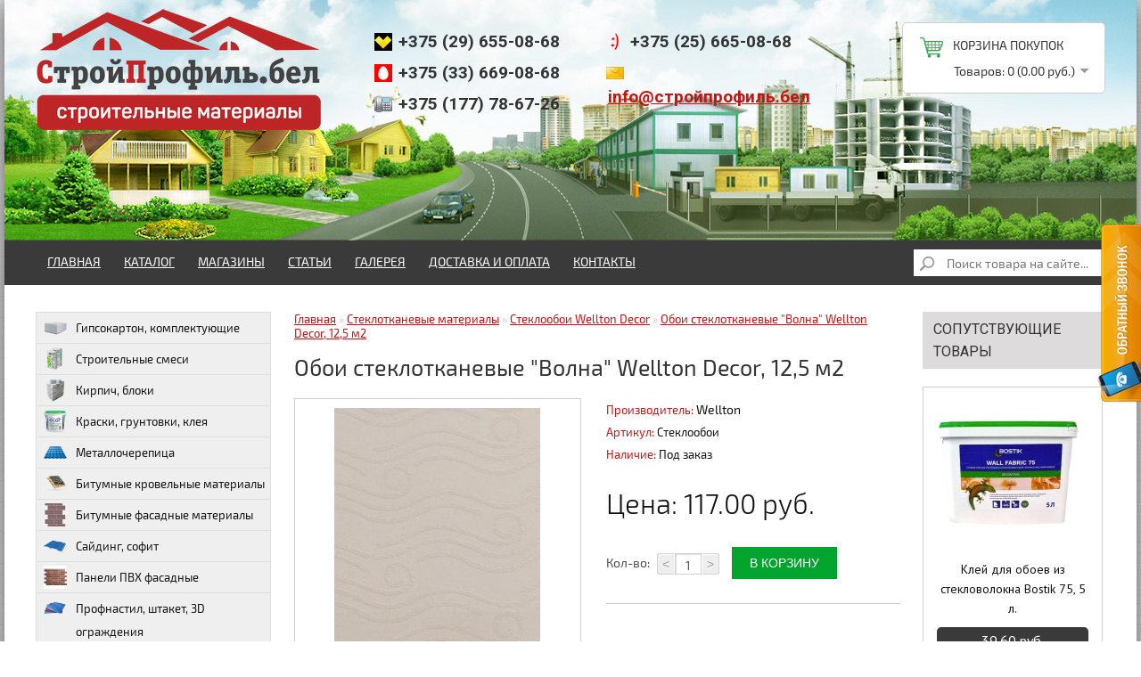

--- FILE ---
content_type: text/html; charset=utf-8
request_url: http://xn--h1abhjbfedek2a2h.xn--90ais/steklotkanevye-materialy/steklooboi-wellton-decor/oboi-steklotkanevye-volna-wellton-decor-12-5-m2
body_size: 152702
content:
<!DOCTYPE html>
<html dir="ltr" lang="ru">
<head>
<meta charset="UTF-8" />
<title>Обои стеклотканевые Волна Wellton Decor, 12,5 м2 | СтройПрофиль.бел</title>
<base href="http://xn--h1abhjbfedek2a2h.xn--90ais/" />
<meta name="description" content="Купить стеклотканевые обои Wellton в Борисове" />
<meta name="keywords" content="Купить стеклотканевые обои Wellton в Борисове" />
<link href="http://xn--h1abhjbfedek2a2h.xn--90ais/image/data/favicon.png" rel="icon" />
				<link href="http://xn--h1abhjbfedek2a2h.xn--90ais/steklotkanevye-materialy/steklooboi-wellton-decor/oboi-steklotkanevye-volna-wellton-decor-12-5-m2" rel="canonical" />			
<link rel="stylesheet" type="text/css" href="catalog/view/theme/default/stylesheet/stylesheet.css" />

			
        <link rel="stylesheet" type="text/css" href="catalog/view/theme/default/stylesheet/free_stickers.css" />
			
			
<link rel="stylesheet" type="text/css" href="catalog/view/javascript/jquery/colorbox/colorbox.css" media="screen" />
<link rel="stylesheet" type="text/css" href="catalog/view/theme/default/stylesheet/news.css" media="screen" />
<script type="text/javascript" src="catalog/view/javascript/jquery/jquery-1.7.1.min.js"></script>
<script type="text/javascript" src="catalog/view/javascript/jquery/ui/jquery-ui-1.8.16.custom.min.js"></script>
<link rel="stylesheet" type="text/css" href="catalog/view/javascript/jquery/ui/themes/ui-lightness/jquery-ui-1.8.16.custom.css" />

<script type="text/javascript" src="catalog/view/javascript/common.js"></script>
<script type="text/javascript" src="catalog/view/javascript/jquery/tabs.js"></script>
<script type="text/javascript" src="catalog/view/javascript/jquery/colorbox/jquery.colorbox-min.js"></script>
<meta name="viewport" content="width=device-width">
<!--[if IE 7]> 
<link rel="stylesheet" type="text/css" href="catalog/view/theme/default/stylesheet/ie7.css" />
<![endif]-->
<!--[if lt IE 7]>
<link rel="stylesheet" type="text/css" href="catalog/view/theme/default/stylesheet/ie6.css" />
<script type="text/javascript" src="catalog/view/javascript/DD_belatedPNG_0.0.8a-min.js"></script>
<script type="text/javascript">
DD_belatedPNG.fix('#logo img');
</script>
<![endif]-->
<link href='https://fonts.googleapis.com/css?family=Roboto:400,500,700,300&subset=latin,cyrillic' rel='stylesheet' type='text/css'>
<link href='https://fonts.googleapis.com/css?family=PT+Sans:400,700,400italic,700italic&subset=latin,cyrillic' rel='stylesheet' type='text/css'>
<script type="text/javascript">
function getWindowWidth() {
  return window.innerWidth || document.body.clientWidth;
}

if (getWindowWidth() <= 768) {
  window.onload = function(){
    var b1 = document.getElementById("column-left");
    var b2 = document.getElementById("content");
	var b3 = document.getElementById("content");
    var b4 = document.getElementById("opencatmenu");
    b1.parentNode.insertBefore(b2, b1);
	b3.parentNode.insertBefore(b4, b3);
}
}
</script>
							

						 <style type="text/css">
							#ToTopHover {background: url(/image/data/top.png) no-repeat left -51px;width: 51px;height: 51px;display: block;overflow: hidden;float: left;opacity: 0;-moz-opacity: 0;filter: alpha(opacity=0);}
							#ToTop {display: none;text-decoration: none;position: fixed;bottom: 40px;right: 50px;overflow: hidden;width: 51px;height: 51px;border: none;text-indent: -999px;background: url(/image/data/top.png) no-repeat left top;}
						</style>
						<script type="text/javascript">
						/* UItoTop jQuery */
						jQuery(document).ready(function(){$().UItoTop({easingType:'easeOutQuint'});});
						(function($){
							$.fn.UItoTop = function(options) {
						
								var defaults = {
									text: 'To Top',
									min: 200,
									inDelay:600,
									outDelay:400,
									containerID: 'ToTop',
									containerHoverID: 'ToTopHover',
									scrollSpeed: 1200,
									easingType: 'linear'
								};
								var settings = $.extend(defaults, options);
								var containerIDhash = '#' + settings.containerID;
								var containerHoverIDHash = '#'+settings.containerHoverID;
								$('body').append('<a href="#" id="'+settings.containerID+'">'+settings.text+'</a>');
								$(containerIDhash).hide().click(function(){
									$('html, body').animate({scrollTop:0}, settings.scrollSpeed, settings.easingType);
									$('#'+settings.containerHoverID, this).stop().animate({'opacity': 0 }, settings.inDelay, settings.easingType);
									return false;
								})
								.prepend('<span id="'+settings.containerHoverID+'"></span>')
								.hover(function() {
										$(containerHoverIDHash, this).stop().animate({
											'opacity': 1
										}, 600, 'linear');
									}, function() { 
										$(containerHoverIDHash, this).stop().animate({
											'opacity': 0
										}, 700, 'linear');
									});			
								$(window).scroll(function() {
									var sd = $(window).scrollTop();
									if(typeof document.body.style.maxHeight === "undefined") {
										$(containerIDhash).css({
											'position': 'absolute',
											'top': $(window).scrollTop() + $(window).height() - 50
										});
									}
									if ( sd > settings.min ) 
										$(containerIDhash).fadeIn(settings.inDelay);
									else 
										$(containerIDhash).fadeOut(settings.Outdelay);
								});
						};
						})(jQuery);
						</script>
                        
   <meta name="pinterest" content=""/>  </head>
<body>
<div id="container">
<div id="header">
    <div id="logo"><a href="http://xn--h1abhjbfedek2a2h.xn--90ais/"><img src="http://xn--h1abhjbfedek2a2h.xn--90ais/image/data/logo.png" title="СтройПрофиль.бел" alt="СтройПрофиль.бел" /></a></div>
      <form action="http://xn--h1abhjbfedek2a2h.xn--90ais/?route=module/currency" method="post" enctype="multipart/form-data">
  <div id="currency">Валюта<br />
                <a title="Новый рубль"><b> руб.</b></a>
                        <a title="Старый рубль" onclick="$('input[name=\'currency_code\']').attr('value', 'BYR'); $(this).parent().parent().submit();"> руб.</a>
                <input type="hidden" name="currency_code" value="" />
    <input type="hidden" name="redirect" value="http://xn--h1abhjbfedek2a2h.xn--90ais/steklotkanevye-materialy/steklooboi-wellton-decor/oboi-steklotkanevye-volna-wellton-decor-12-5-m2" />
  </div>
</form>
  <div id="cart">
  <div class="heading">
    <a><div style="height: 25px; padding-bottom: 7px;">
    <div style="float: left; margin: 0px 10px 0px 0px;"><img src="/catalog/view/theme/default/image/bag.png"></div>
    <h4>Корзина покупок</h4>
	</div></a>
    <a><span id="cart-total">Товаров: 0 (0.00 руб.)</span></a></div>
  <div class="content">
        <div class="empty">Ничего не куплено!</div>
      </div>
</div>
			<script type='text/javascript'>
                if (typeof getURLVar != 'function') {
                    var getURLVar = function(urlVarName) {
                    	var urlHalves = String(document.location).toLowerCase().split('?');
                    	var urlVarValue = '';
                    	
                    	if (urlHalves[1]) {
                    		var urlVars = urlHalves[1].split('&');
                    
                    		for (var i = 0; i <= (urlVars.length); i++) {
                    			if (urlVars[i]) {
                    				var urlVarPair = urlVars[i].split('=');
                    				
                    				if (urlVarPair[0] && urlVarPair[0] == urlVarName.toLowerCase()) {
                    					urlVarValue = urlVarPair[1];
                    				}
                    			}
                    		}
                    	}
                    	
                    	return urlVarValue;
                    } 
                }

                function pm_update_cart(key, quantity) {
                    $.ajax({
                		url: 'index.php?route=module/cart',
                		type: 'post',
                		data: 'quantity[' + key + ']='+quantity,
                		success: function(data) {
                            var cart = $(data);
                            if (getURLVar('route') == 'checkout/cart' || getURLVar('route') == 'checkout/checkout') {
                                location.reload();
                                return;
                            }
                			$('#cart').html(cart.html());
                            	
                            if ($('#cart-box-list').length) {
                                var cart_info = $('.mini-cart-info', cart);
                                if (cart_info.length) {
                                    $('#cart-box-list').html(cart_info.html());
                                } else {
                                    $('#cart-box-list').html($('.content', cart).html());
                                }
                            }
                            if ($('#cart-box-total').length) {
				                $('#cart-box-total').html($('.mini-cart-total', cart).html());
                            }
                            if (typeof load_simplecheckout === 'function') {
                                load_simplecheckout();
                            }
                		}
                	});
                }
            </script>
			  <div id="search">
    <div class="button-search"></div>
    <input type="text" name="search" placeholder="Поиск товара на сайте..." value="" />
  </div>
  <div id="welcome">
        <a href="http://xn--h1abhjbfedek2a2h.xn--90ais/?route=account/login">Войти</a> или <a href="http://xn--h1abhjbfedek2a2h.xn--90ais/?route=account/simpleregister">зарегистрироваться</a>      </div>
  <div class="links"><a href="http://xn--h1abhjbfedek2a2h.xn--90ais/?route=common/home">Главная</a><a href="http://xn--h1abhjbfedek2a2h.xn--90ais/?route=account/wishlist" id="wishlist-total">Закладки (0)</a><a href="http://xn--h1abhjbfedek2a2h.xn--90ais/?route=account/account">Постоянный покупатель</a><a href="http://xn--h1abhjbfedek2a2h.xn--90ais/?route=checkout/cart">Корзина покупок</a><a href="http://xn--h1abhjbfedek2a2h.xn--90ais/?route=checkout/simplecheckout">Оформление заказа</a></div>
  <div class="phone">
  <div class="phone-all">
<div class="phone-image"><img src="/catalog/view/theme/default/image/velcom.png"></div>
<div class="phone-text">+375 (29) 655-08-68</div>
  </div>
  <div class="phone-all">
<div class="phone-image"><img src="/catalog/view/theme/default/image/mts.png"></div>
<div class="phone-text">+375 (33) 669-08-68</div>
  </div>
  <div class="phone-all">
<div class="phone-image"><img src="/catalog/view/theme/default/image/phone.png"></div>
<div class="phone-text">+375 (177) 78-67-26</div>
  </div>
  </div>
  <div class="phone-2">
  <div class="phone-all">
<div class="phone-image"><img src="/catalog/view/theme/default/image/life.png"></div>
<div class="phone-text">+375 (25) 665-08-68</div>
  </div>
  <div class="phone-all">
<div class="phone-image"><img src="/catalog/view/theme/default/image/mail.png"></div>
<div class="phone-text"><a href="mailto:info@стройпрофиль.бел" style="font-size: 19px;">info@стройпрофиль.бел</a></div>
  </div>
  </div>
</div>
<div id="menu" class="box-content-menu">
<p class="open-menu">Меню<i class="bullet-menu"></i></p>
  <ul>
	<li><a href="http://xn--h1abhjbfedek2a2h.xn--90ais" class="active-link">Главная</a></li>
    <li class="top-catalog"><a href="http://xn--h1abhjbfedek2a2h.xn--90ais/katalog" onclick="return false">Каталог</a>
    <div>

	    
    	<ul>
		    <li><a href="http://xn--h1abhjbfedek2a2h.xn--90ais/gipsokarton-komplektuyushchie">Гипсокартон, комплектующие</a>
		      		        		        <ul>
		          		          		          		          <li><a href="http://xn--h1abhjbfedek2a2h.xn--90ais/gipsokarton-komplektuyushchie/gipsokarton">Гипсокартон</a></li>
							          		          		          		          <li><a href="http://xn--h1abhjbfedek2a2h.xn--90ais/gipsokarton-komplektuyushchie/list-cementno-perlitovyy">Лист цементно-перлитовый</a></li>
							          		          		          		          <li><a href="http://xn--h1abhjbfedek2a2h.xn--90ais/gipsokarton-komplektuyushchie/list-gipsovoloknistyy">Лист гипсоволокнистый</a></li>
							          		          		          		          <li><a href="http://xn--h1abhjbfedek2a2h.xn--90ais/gipsokarton-komplektuyushchie/profili-dlya-gipsokartona">Профили для гипсокартона</a></li>
							          		          		          		          <li><a href="http://xn--h1abhjbfedek2a2h.xn--90ais/gipsokarton-komplektuyushchie/soedinitelnye-elementy">Соединительные элементы</a></li>
							          		          		          		          <li><a href="http://xn--h1abhjbfedek2a2h.xn--90ais/gipsokarton-komplektuyushchie/ugly-perforirovannye">Углы перфорированные</a></li>
							          		          		          		          <li><a href="http://xn--h1abhjbfedek2a2h.xn--90ais/gipsokarton-komplektuyushchie/mayaki-shtukaturnye">Маяки штукатурные</a></li>
							          		          		          		          <li><a href="http://xn--h1abhjbfedek2a2h.xn--90ais/gipsokarton-komplektuyushchie/lenty-dlya-shvov">Ленты для швов</a></li>
							          		          		          		          <li><a href="http://xn--h1abhjbfedek2a2h.xn--90ais/gipsokarton-komplektuyushchie/lenty-malyarnye">Ленты малярные</a></li>
							          		          		          		          <li><a href="http://xn--h1abhjbfedek2a2h.xn--90ais/gipsokarton-komplektuyushchie/lenty-uplotnitelnye">Ленты уплотнительные</a></li>
							          		          		        </ul>
		        		      		    </li>    	    	
    	</ul>
        
    	<ul>
		    <li><a href="http://xn--h1abhjbfedek2a2h.xn--90ais/stroitelnye-smesi">Строительные смеси</a>
		      		        		        <ul>
		          		          		          		          <li><a href="http://xn--h1abhjbfedek2a2h.xn--90ais/stroitelnye-smesi/shtukaturki">Штукатурки</a></li>
							          		          		          		          <li><a href="http://xn--h1abhjbfedek2a2h.xn--90ais/stroitelnye-smesi/shpatlevki">Шпатлевки</a></li>
							          		          		          		          <li><a href="http://xn--h1abhjbfedek2a2h.xn--90ais/stroitelnye-smesi/shpatlevki-gotovye-k-primeneniyu">Шпатлевки, готовые к применению</a></li>
							          		          		          		          <li><a href="http://xn--h1abhjbfedek2a2h.xn--90ais/stroitelnye-smesi/shpatlevki-po-derevu">Шпатлевки по дереву</a></li>
							          		          		          		          <li><a href="http://xn--h1abhjbfedek2a2h.xn--90ais/stroitelnye-smesi/kleya-plitochnye">Клея плиточные</a></li>
							          		          		          		          <li><a href="http://xn--h1abhjbfedek2a2h.xn--90ais/stroitelnye-smesi/kleya-dlya-gipsokartona">Клея для гипсокартона</a></li>
							          		          		          		          <li><a href="http://xn--h1abhjbfedek2a2h.xn--90ais/stroitelnye-smesi/kleya-dlya-teploizolyacii">Клея для теплоизоляции</a></li>
							          		          		          		          <li><a href="http://xn--h1abhjbfedek2a2h.xn--90ais/stroitelnye-smesi/kleya-dlya-blokov-i-kirpicha">Клея для блоков и кирпича</a></li>
							          		          		          		          <li><a href="http://xn--h1abhjbfedek2a2h.xn--90ais/stroitelnye-smesi/styazhki-i-samoniveliry">Стяжки и самонивелиры</a></li>
							          		          		          		          <li><a href="http://xn--h1abhjbfedek2a2h.xn--90ais/stroitelnye-smesi/dekorativnye-shtukaturki">Декоративные штукатурки</a></li>
							          		          		          		          <li><a href="http://xn--h1abhjbfedek2a2h.xn--90ais/stroitelnye-smesi/gidroizolyaciya">Гидроизоляция</a></li>
							          		          		          		          <li><a href="http://xn--h1abhjbfedek2a2h.xn--90ais/stroitelnye-smesi/smesi-termostoykie">Смеси термостойкие</a></li>
							          		          		          		          <li><a href="http://xn--h1abhjbfedek2a2h.xn--90ais/stroitelnye-smesi/gips-stroitelnyy">Гипс строительный</a></li>
							          		          		          		          <li><a href="http://xn--h1abhjbfedek2a2h.xn--90ais/stroitelnye-smesi/zatirka-dlya-shvov">Затирка для швов</a></li>
							          		          		          		          <li><a href="http://xn--h1abhjbfedek2a2h.xn--90ais/stroitelnye-smesi/cement">Цемент</a></li>
							          		          		        </ul>
		        		      		    </li>    	    	
    	</ul>
        
    	<ul>
		    <li><a href="http://xn--h1abhjbfedek2a2h.xn--90ais/kirpich-bloki">Кирпич, блоки</a>
		      		        		        <ul>
		          		          		          		          <li><a href="http://xn--h1abhjbfedek2a2h.xn--90ais/kirpich-bloki/kirpich-keramicheskiy-pechnoy">Кирпич керамический печной</a></li>
							          		          		          		          <li><a href="http://xn--h1abhjbfedek2a2h.xn--90ais/kirpich-bloki/kirpich-keramicheskiy-licevoy">Кирпич керамический лицевой</a></li>
					<ul>
												<li class="menu-sub"><a href="http://xn--h1abhjbfedek2a2h.xn--90ais/kirpich-bloki/kirpich-keramicheskiy-licevoy/braer">- Braer</a></li>
												<li class="menu-sub"><a href="http://xn--h1abhjbfedek2a2h.xn--90ais/kirpich-bloki/kirpich-keramicheskiy-licevoy/stroma">- Строма</a></li>
											</ul>
								          		          		          		          <li><a href="http://xn--h1abhjbfedek2a2h.xn--90ais/kirpich-bloki/kirpich-silikatnyy">Кирпич силикатный</a></li>
							          		          		          		          <li><a href="http://xn--h1abhjbfedek2a2h.xn--90ais/kirpich-bloki/kirpich-giperpressovannyy-rubeleko">Кирпич гиперпрессованный Рубелэко</a></li>
							          		          		          		          <li><a href="http://xn--h1abhjbfedek2a2h.xn--90ais/kirpich-bloki/kirpich-shamotnyy">Кирпич шамотный</a></li>
							          		          		          		          <li><a href="http://xn--h1abhjbfedek2a2h.xn--90ais/kirpich-bloki/plita-pazogrebnevaya">Плита пазогребневая</a></li>
							          		          		        </ul>
		        		      		    </li>    	    	
    	</ul>
        
    	<ul>
		    <li><a href="http://xn--h1abhjbfedek2a2h.xn--90ais/kraski-gruntovki-kleya">Краски, грунтовки, клея</a>
		      		        		        <ul>
		          		          		          		          <li><a href="http://xn--h1abhjbfedek2a2h.xn--90ais/kraski-gruntovki-kleya/gruntovki">Грунтовки</a></li>
							          		          		          		          <li><a href="http://xn--h1abhjbfedek2a2h.xn--90ais/kraski-gruntovki-kleya/kraski-interernye">Краски  интерьерные</a></li>
							          		          		          		          <li><a href="http://xn--h1abhjbfedek2a2h.xn--90ais/kraski-gruntovki-kleya/kraski-dlya-fasada-i-cokolya">Краски для фасада и цоколя</a></li>
							          		          		          		          <li><a href="http://xn--h1abhjbfedek2a2h.xn--90ais/kraski-gruntovki-kleya/kraski-termostoykie">Краски термостойкие</a></li>
							          		          		          		          <li><a href="http://xn--h1abhjbfedek2a2h.xn--90ais/kraski-gruntovki-kleya/emali-pf-nc">Эмали ПФ,НЦ</a></li>
							          		          		          		          <li><a href="http://xn--h1abhjbfedek2a2h.xn--90ais/kraski-gruntovki-kleya/kraski-aerozolnye">Краски аэрозольные</a></li>
							          		          		          		          <li><a href="http://xn--h1abhjbfedek2a2h.xn--90ais/kraski-gruntovki-kleya/kraski-i-gruntovki-po-metallu">Краски и грунтовки по металлу</a></li>
							          		          		          		          <li><a href="http://xn--h1abhjbfedek2a2h.xn--90ais/kraski-gruntovki-kleya/krasiteli">Красители</a></li>
							          		          		          		          <li><a href="http://xn--h1abhjbfedek2a2h.xn--90ais/kraski-gruntovki-kleya/laki">Лаки</a></li>
							          		          		          		          <li><a href="http://xn--h1abhjbfedek2a2h.xn--90ais/kraski-gruntovki-kleya/kraski-dlya-osb-plit">Краски для OSB плит</a></li>
							          		          		          		          <li><a href="http://xn--h1abhjbfedek2a2h.xn--90ais/kraski-gruntovki-kleya/propitki-dlya-drevesiny">Пропитки для древесины</a></li>
							          		          		          		          <li><a href="http://xn--h1abhjbfedek2a2h.xn--90ais/kraski-gruntovki-kleya/antiseptiki">Антисептики</a></li>
							          		          		          		          <li><a href="http://xn--h1abhjbfedek2a2h.xn--90ais/kraski-gruntovki-kleya/kley-dlya-drevesiny">Клей для древесины</a></li>
							          		          		          		          <li><a href="http://xn--h1abhjbfedek2a2h.xn--90ais/kraski-gruntovki-kleya/shpatlevki-dlya-dereva">Шпатлевки для дерева</a></li>
							          		          		          		          <li><a href="http://xn--h1abhjbfedek2a2h.xn--90ais/kraski-gruntovki-kleya/kley-dlya-steklooboev-390">Клей для стеклообоев</a></li>
							          		          		          		          <li><a href="http://xn--h1abhjbfedek2a2h.xn--90ais/kraski-gruntovki-kleya/rastvoriteli">Растворители</a></li>
							          		          		        </ul>
		        		      		    </li>    	    	
    	</ul>
        
    	<ul>
		    <li><a href="http://xn--h1abhjbfedek2a2h.xn--90ais/metallocherepica-88">Металлочерепица</a>
		      		        		        <ul>
		          		          		          		          <li><a href="http://xn--h1abhjbfedek2a2h.xn--90ais/metallocherepica-88/metallocherepica-grandline">Металлочерепица GrandLine</a></li>
					<ul>
												<li class="menu-sub"><a href="http://xn--h1abhjbfedek2a2h.xn--90ais/metallocherepica-88/metallocherepica-grandline/grand-line-classic-supermonterey">- Grand Line Classic (Супермонтерей)</a></li>
												<li class="menu-sub"><a href="http://xn--h1abhjbfedek2a2h.xn--90ais/metallocherepica-88/metallocherepica-grandline/grand-line-kredo">- Grand Line Kredo</a></li>
												<li class="menu-sub"><a href="http://xn--h1abhjbfedek2a2h.xn--90ais/metallocherepica-88/metallocherepica-grandline/grand-line-kamea">- Grand Line Kamea</a></li>
												<li class="menu-sub"><a href="http://xn--h1abhjbfedek2a2h.xn--90ais/metallocherepica-88/metallocherepica-grandline/grand-line-kvinta-plus">- Grand Line Kvinta Plus</a></li>
												<li class="menu-sub"><a href="http://xn--h1abhjbfedek2a2h.xn--90ais/metallocherepica-88/metallocherepica-grandline/grand-line-kvinta-uno-modulnaya">- Grand Line Kvinta Uno (модульная)</a></li>
											</ul>
								          		          		          		          <li><a href="http://xn--h1abhjbfedek2a2h.xn--90ais/metallocherepica-88/falcevaya-krovlya-grand-line">Фальцевая кровля Grand Line</a></li>
					<ul>
												<li class="menu-sub"><a href="http://xn--h1abhjbfedek2a2h.xn--90ais/metallocherepica-88/falcevaya-krovlya-grand-line/klikfalc">- Кликфальц</a></li>
												<li class="menu-sub"><a href="http://xn--h1abhjbfedek2a2h.xn--90ais/metallocherepica-88/falcevaya-krovlya-grand-line/klikfalc-pro">- Кликфальц Pro</a></li>
												<li class="menu-sub"><a href="http://xn--h1abhjbfedek2a2h.xn--90ais/metallocherepica-88/falcevaya-krovlya-grand-line/falc-dvoynoy-stoyachiy-527">- Фальц двойной стоячий</a></li>
											</ul>
								          		          		          		          <li><a href="http://xn--h1abhjbfedek2a2h.xn--90ais/metallocherepica-88/metallocherepica-blachotrapez">Металлочерепица Blachotrapez</a></li>
							          		          		          		          <li><a href="http://xn--h1abhjbfedek2a2h.xn--90ais/metallocherepica-88/metallocherepica-stalcolor">Металлочерепица StalColor</a></li>
							          		          		          		          <li><a href="http://xn--h1abhjbfedek2a2h.xn--90ais/metallocherepica-88/metallocherepica-mktreyd">Металлочерепица МКтрейд</a></li>
							          		          		          		          <li><a href="http://xn--h1abhjbfedek2a2h.xn--90ais/metallocherepica-88/manzheta-krovelnaya">Манжета кровельная</a></li>
							          		          		          		          <li><a href="http://xn--h1abhjbfedek2a2h.xn--90ais/metallocherepica-88/okna-mansardnye-fakro">Окна мансардные FAKRO</a></li>
							          		          		          		          <li><a href="http://xn--h1abhjbfedek2a2h.xn--90ais/metallocherepica-88/okna-mansardnye-aticco">Окна мансардные ATICCO</a></li>
					<ul>
												<li class="menu-sub"><a href="http://xn--h1abhjbfedek2a2h.xn--90ais/metallocherepica-88/okna-mansardnye-aticco/oklady-aticco">- Оклады Aticco</a></li>
											</ul>
								          		          		          		          <li><a href="http://xn--h1abhjbfedek2a2h.xn--90ais/metallocherepica-88/lestnicy-cherdachnye">Лестницы чердачные</a></li>
							          		          		          		          <li><a href="http://xn--h1abhjbfedek2a2h.xn--90ais/metallocherepica-88/dobornye-elementy-dlya-krovli">Доборные элементы для кровли</a></li>
							          		          		          		          <li><a href="http://xn--h1abhjbfedek2a2h.xn--90ais/metallocherepica-88/elementy-bezopasnosti-krovli">Элементы безопасности кровли</a></li>
							          		          		        </ul>
		        		      		    </li>    	    	
    	</ul>
        
    	<ul>
		    <li><a href="http://xn--h1abhjbfedek2a2h.xn--90ais/bitumnye-krovelnye-materialy">Битумные кровельные материалы</a>
		      		        		        <ul>
		          		          		          		          <li><a href="http://xn--h1abhjbfedek2a2h.xn--90ais/bitumnye-krovelnye-materialy/ondulin">Ондулин</a></li>
							          		          		          		          <li><a href="http://xn--h1abhjbfedek2a2h.xn--90ais/bitumnye-krovelnye-materialy/gibkaya-cherepica-docke-premium">Гибкая черепица Döcke Premium</a></li>
					<ul>
												<li class="menu-sub"><a href="http://xn--h1abhjbfedek2a2h.xn--90ais/bitumnye-krovelnye-materialy/gibkaya-cherepica-docke-premium/kollekciya-dragon-premium">- Коллекция Dragon Premium</a></li>
												<li class="menu-sub"><a href="http://xn--h1abhjbfedek2a2h.xn--90ais/bitumnye-krovelnye-materialy/gibkaya-cherepica-docke-premium/kollekciya-sheffild">- Коллекция Шеффилд</a></li>
												<li class="menu-sub"><a href="http://xn--h1abhjbfedek2a2h.xn--90ais/bitumnye-krovelnye-materialy/gibkaya-cherepica-docke-premium/kollekciya-genuya">- Коллекция Генуя</a></li>
												<li class="menu-sub"><a href="http://xn--h1abhjbfedek2a2h.xn--90ais/bitumnye-krovelnye-materialy/gibkaya-cherepica-docke-premium/kollekciya-cyurih">- Коллекция Цюрих</a></li>
												<li class="menu-sub"><a href="http://xn--h1abhjbfedek2a2h.xn--90ais/bitumnye-krovelnye-materialy/gibkaya-cherepica-docke-premium/kollekciya-zheneva">- Коллекция Женева</a></li>
												<li class="menu-sub"><a href="http://xn--h1abhjbfedek2a2h.xn--90ais/bitumnye-krovelnye-materialy/gibkaya-cherepica-docke-premium/kollekciya-sapporo">- Коллекция Саппоро</a></li>
											</ul>
								          		          		          		          <li><a href="http://xn--h1abhjbfedek2a2h.xn--90ais/bitumnye-krovelnye-materialy/gibkaya-cherepica-docke-standard">Гибкая черепица Döcke Standard</a></li>
					<ul>
												<li class="menu-sub"><a href="http://xn--h1abhjbfedek2a2h.xn--90ais/bitumnye-krovelnye-materialy/gibkaya-cherepica-docke-standard/kollekciya-dragon-standart">- Коллекция Dragon Standart</a></li>
												<li class="menu-sub"><a href="http://xn--h1abhjbfedek2a2h.xn--90ais/bitumnye-krovelnye-materialy/gibkaya-cherepica-docke-standard/kollekciya-sota">- Коллекция Сота</a></li>
												<li class="menu-sub"><a href="http://xn--h1abhjbfedek2a2h.xn--90ais/bitumnye-krovelnye-materialy/gibkaya-cherepica-docke-standard/kollekciya-tetris">- Коллекция Тетрис</a></li>
											</ul>
								          		          		          		          <li><a href="http://xn--h1abhjbfedek2a2h.xn--90ais/bitumnye-krovelnye-materialy/gibkaya-cherepica-docke-evraziya">Гибкая черепица Döcke Евразия</a></li>
					<ul>
												<li class="menu-sub"><a href="http://xn--h1abhjbfedek2a2h.xn--90ais/bitumnye-krovelnye-materialy/gibkaya-cherepica-docke-evraziya/kollekciya-dragon-evropa">- Коллекция  Dragon Европа</a></li>
												<li class="menu-sub"><a href="http://xn--h1abhjbfedek2a2h.xn--90ais/bitumnye-krovelnye-materialy/gibkaya-cherepica-docke-evraziya/kollekciya-labirint">- Коллекция  Лабиринт</a></li>
												<li class="menu-sub"><a href="http://xn--h1abhjbfedek2a2h.xn--90ais/bitumnye-krovelnye-materialy/gibkaya-cherepica-docke-evraziya/kollekciya-shestigrannik">- Коллекция  Шестигранник</a></li>
											</ul>
								          		          		          		          <li><a href="http://xn--h1abhjbfedek2a2h.xn--90ais/bitumnye-krovelnye-materialy/komplektuyushchie-k-gibkoy-cherepice-docke">Комплектующие к гибкой черепице Docke</a></li>
							          		          		          		          <li><a href="http://xn--h1abhjbfedek2a2h.xn--90ais/bitumnye-krovelnye-materialy/gibkaya-cherepica-shinglas">Гибкая черепица Шинглас</a></li>
					<ul>
												<li class="menu-sub"><a href="http://xn--h1abhjbfedek2a2h.xn--90ais/bitumnye-krovelnye-materialy/gibkaya-cherepica-shinglas/shinglas-blyuz">- Шинглас БЛЮЗ</a></li>
												<li class="menu-sub"><a href="http://xn--h1abhjbfedek2a2h.xn--90ais/bitumnye-krovelnye-materialy/gibkaya-cherepica-shinglas/shinglas-bolero">- Шинглас БОЛЕРО</a></li>
												<li class="menu-sub"><a href="http://xn--h1abhjbfedek2a2h.xn--90ais/bitumnye-krovelnye-materialy/gibkaya-cherepica-shinglas/shinglas-salsa">- Шинглас САЛЬСА</a></li>
												<li class="menu-sub"><a href="http://xn--h1abhjbfedek2a2h.xn--90ais/bitumnye-krovelnye-materialy/gibkaya-cherepica-shinglas/shinglas-samba">- Шинглас  САМБА</a></li>
												<li class="menu-sub"><a href="http://xn--h1abhjbfedek2a2h.xn--90ais/bitumnye-krovelnye-materialy/gibkaya-cherepica-shinglas/shinglas-optima">- Шинглас ОПТИМА</a></li>
												<li class="menu-sub"><a href="http://xn--h1abhjbfedek2a2h.xn--90ais/bitumnye-krovelnye-materialy/gibkaya-cherepica-shinglas/shinglas-fazenda">- Шинглас ФАЗЕНДА</a></li>
												<li class="menu-sub"><a href="http://xn--h1abhjbfedek2a2h.xn--90ais/bitumnye-krovelnye-materialy/gibkaya-cherepica-shinglas/shinglas-finskaya">- Шинглас ФИНСКАЯ</a></li>
												<li class="menu-sub"><a href="http://xn--h1abhjbfedek2a2h.xn--90ais/bitumnye-krovelnye-materialy/gibkaya-cherepica-shinglas/shinglas-rancho">- Шинглас РАНЧО</a></li>
												<li class="menu-sub"><a href="http://xn--h1abhjbfedek2a2h.xn--90ais/bitumnye-krovelnye-materialy/gibkaya-cherepica-shinglas/shinglas-modern">- Шинглас  МОДЕРН</a></li>
												<li class="menu-sub"><a href="http://xn--h1abhjbfedek2a2h.xn--90ais/bitumnye-krovelnye-materialy/gibkaya-cherepica-shinglas/shinglas-fokstrot">- Шинглас ФОКСТРОТ</a></li>
												<li class="menu-sub"><a href="http://xn--h1abhjbfedek2a2h.xn--90ais/bitumnye-krovelnye-materialy/gibkaya-cherepica-shinglas/shinglas-kantri">- Шинглас КАНТРИ</a></li>
												<li class="menu-sub"><a href="http://xn--h1abhjbfedek2a2h.xn--90ais/bitumnye-krovelnye-materialy/gibkaya-cherepica-shinglas/shinglas-dzhaz">- Шинглас ДЖАЗ</a></li>
												<li class="menu-sub"><a href="http://xn--h1abhjbfedek2a2h.xn--90ais/bitumnye-krovelnye-materialy/gibkaya-cherepica-shinglas/shinglas-vestern">- Шинглас ВЕСТЕРН</a></li>
												<li class="menu-sub"><a href="http://xn--h1abhjbfedek2a2h.xn--90ais/bitumnye-krovelnye-materialy/gibkaya-cherepica-shinglas/shinglas-atlantika">- Шинглас АТЛАНТИКА</a></li>
												<li class="menu-sub"><a href="http://xn--h1abhjbfedek2a2h.xn--90ais/bitumnye-krovelnye-materialy/gibkaya-cherepica-shinglas/shinglas-kontinent">- Шинглас КОНТИНЕНТ</a></li>
											</ul>
								          		          		          		          <li><a href="http://xn--h1abhjbfedek2a2h.xn--90ais/bitumnye-krovelnye-materialy/komplektuyushchie-k-gibkoy-cherepice-shinglas">Комплектующие к гибкой черепице Шинглас</a></li>
							          		          		          		          <li><a href="http://xn--h1abhjbfedek2a2h.xn--90ais/bitumnye-krovelnye-materialy/naplavlyaemaya-krovlya">Наплавляемая кровля</a></li>
							          		          		          		          <li><a href="http://xn--h1abhjbfedek2a2h.xn--90ais/bitumnye-krovelnye-materialy/ruberoid">Рубероид</a></li>
							          		          		          		          <li><a href="http://xn--h1abhjbfedek2a2h.xn--90ais/bitumnye-krovelnye-materialy/mastiki-praymery">Мастики, праймеры</a></li>
							          		          		        </ul>
		        		      		    </li>    	    	
    	</ul>
        
    	<ul>
		    <li><a href="http://xn--h1abhjbfedek2a2h.xn--90ais/bitumnye-fasadnye-materialy">Битумные фасадные материалы</a>
		      		        		        <ul>
		          		          		          		          <li><a href="http://xn--h1abhjbfedek2a2h.xn--90ais/bitumnye-fasadnye-materialy/fasadnaya-plitka-docke-premium-brick">Фасадная плитка Docke Premium Brick</a></li>
							          		          		          		          <li><a href="http://xn--h1abhjbfedek2a2h.xn--90ais/bitumnye-fasadnye-materialy/fasadnaya-plitka-tehnonikol-hauberk">Фасадная плитка Технониколь Hauberk</a></li>
							          		          		          		          <li><a href="http://xn--h1abhjbfedek2a2h.xn--90ais/bitumnye-fasadnye-materialy/komplektuyushchie-456">Комплектующие </a></li>
							          		          		        </ul>
		        		      		    </li>    	    	
    	</ul>
        
    	<ul>
		    <li><a href="http://xn--h1abhjbfedek2a2h.xn--90ais/sayding-sofit">Сайдинг, софит</a>
		      		        		        <ul>
		          		          		          		          <li><a href="http://xn--h1abhjbfedek2a2h.xn--90ais/sayding-sofit/metallicheskiy-sayding-grandline">Металлический сайдинг GrandLine</a></li>
							          		          		          		          <li><a href="http://xn--h1abhjbfedek2a2h.xn--90ais/sayding-sofit/navesnaya-fasadnaya-sistema-grandline">Навесная фасадная система GrandLine</a></li>
							          		          		          		          <li><a href="http://xn--h1abhjbfedek2a2h.xn--90ais/sayding-sofit/sayding-docke">Сайдинг Döcke</a></li>
					<ul>
												<li class="menu-sub"><a href="http://xn--h1abhjbfedek2a2h.xn--90ais/sayding-sofit/sayding-docke/sayding-docke-bergart-rocky">- Сайдинг Döcke Bergart, Rocky</a></li>
												<li class="menu-sub"><a href="http://xn--h1abhjbfedek2a2h.xn--90ais/sayding-sofit/sayding-docke/sayding-docke-premium-brus-d6s">- Сайдинг Docke Premium Брус D6S</a></li>
												<li class="menu-sub"><a href="http://xn--h1abhjbfedek2a2h.xn--90ais/sayding-sofit/sayding-docke/sayding-docke-premium-vertikalnyy-s7">- Сайдинг Döcke Premium вертикальный S7</a></li>
												<li class="menu-sub"><a href="http://xn--h1abhjbfedek2a2h.xn--90ais/sayding-sofit/sayding-docke/sayding-docke-korabelnyy-brus-d4-5d">- Сайдинг Döcke Корабельный брус D4.5D</a></li>
												<li class="menu-sub"><a href="http://xn--h1abhjbfedek2a2h.xn--90ais/sayding-sofit/sayding-docke/sayding-docke-yolochka-standart-d5c">- Сайдинг Docke Ёлочка Стандарт D5C</a></li>
												<li class="menu-sub"><a href="http://xn--h1abhjbfedek2a2h.xn--90ais/sayding-sofit/sayding-docke/sayding-docke-premium-blokhaus">- Сайдинг Döcke Premium БлокХаус</a></li>
												<li class="menu-sub"><a href="http://xn--h1abhjbfedek2a2h.xn--90ais/sayding-sofit/sayding-docke/sayding-docke-lux-brus-d6s-monreal">- Сайдинг Döcke Lux брус D6S Монреаль</a></li>
												<li class="menu-sub"><a href="http://xn--h1abhjbfedek2a2h.xn--90ais/sayding-sofit/sayding-docke/sayding-docke-lux-blokhaus-monreal">- Сайдинг Döcke Lux БлокХаус Монреаль</a></li>
												<li class="menu-sub"><a href="http://xn--h1abhjbfedek2a2h.xn--90ais/sayding-sofit/sayding-docke/sayding-docke-lux-brus-d6s-listvennica">- Сайдинг Döcke Lux Брус D6S Лиственница</a></li>
												<li class="menu-sub"><a href="http://xn--h1abhjbfedek2a2h.xn--90ais/sayding-sofit/sayding-docke/sayding-docke-lux-blokhaus-listvennica-d4-7t">- Сайдинг Döcke Lux БлокХаус Лиственница D4,7T</a></li>
											</ul>
								          		          		          		          <li><a href="http://xn--h1abhjbfedek2a2h.xn--90ais/sayding-sofit/sofit-docke">Софит Docke</a></li>
							          		          		          		          <li><a href="http://xn--h1abhjbfedek2a2h.xn--90ais/sayding-sofit/sofit-tehnonikol">Софит Технониколь</a></li>
							          		          		          		          <li><a href="http://xn--h1abhjbfedek2a2h.xn--90ais/sayding-sofit/sofit-grand-layn">Софит Гранд Лайн</a></li>
							          		          		        </ul>
		        		      		    </li>    	    	
    	</ul>
        
    	<ul>
		    <li><a href="http://xn--h1abhjbfedek2a2h.xn--90ais/paneli-pvh-fasadnye">Панели ПВХ фасадные</a>
		      		        		        <ul>
		          		          		          		          <li><a href="http://xn--h1abhjbfedek2a2h.xn--90ais/paneli-pvh-fasadnye/fasadnye-paneli-docke">Фасадные панели Döcke</a></li>
					<ul>
												<li class="menu-sub"><a href="http://xn--h1abhjbfedek2a2h.xn--90ais/paneli-pvh-fasadnye/fasadnye-paneli-docke/fasadnye-paneli-docke-s-imitaciey-kamnya">- Фасадные панели Docke с имитацией камня</a></li>
												<li class="menu-sub"><a href="http://xn--h1abhjbfedek2a2h.xn--90ais/paneli-pvh-fasadnye/fasadnye-paneli-docke/fasadnye-paneli-docke-s-imitaciey-kirpicha">- Фасадные панели Docke с имитацией кирпича</a></li>
											</ul>
								          		          		          		          <li><a href="http://xn--h1abhjbfedek2a2h.xn--90ais/paneli-pvh-fasadnye/fasadnye-paneli-grandline">Фасадные панели Grandline</a></li>
					<ul>
												<li class="menu-sub"><a href="http://xn--h1abhjbfedek2a2h.xn--90ais/paneli-pvh-fasadnye/fasadnye-paneli-grandline/demidovskiy-kirpich">- Демидовский кирпич</a></li>
												<li class="menu-sub"><a href="http://xn--h1abhjbfedek2a2h.xn--90ais/paneli-pvh-fasadnye/fasadnye-paneli-grandline/ekaterininskiy-kamen">- Екатерининский камень</a></li>
												<li class="menu-sub"><a href="http://xn--h1abhjbfedek2a2h.xn--90ais/paneli-pvh-fasadnye/fasadnye-paneli-grandline/krymskiy-slanec">- Крымский сланец</a></li>
												<li class="menu-sub"><a href="http://xn--h1abhjbfedek2a2h.xn--90ais/paneli-pvh-fasadnye/fasadnye-paneli-grandline/sibirskaya-dranka">- Сибирская дранка</a></li>
												<li class="menu-sub"><a href="http://xn--h1abhjbfedek2a2h.xn--90ais/paneli-pvh-fasadnye/fasadnye-paneli-grandline/altayskiy-kamen">- Алтайский камень</a></li>
												<li class="menu-sub"><a href="http://xn--h1abhjbfedek2a2h.xn--90ais/paneli-pvh-fasadnye/fasadnye-paneli-grandline/baltiyskiy-kirpich">- Балтийский кирпич</a></li>
												<li class="menu-sub"><a href="http://xn--h1abhjbfedek2a2h.xn--90ais/paneli-pvh-fasadnye/fasadnye-paneli-grandline/fasadnye-polipropilenovye-paneli">- Фасадные полипропиленовые панели</a></li>
											</ul>
								          		          		        </ul>
		        		      		    </li>    	    	
    	</ul>
        
    	<ul>
		    <li><a href="http://xn--h1abhjbfedek2a2h.xn--90ais/profnastil-shtaket-3d-ograzhdeniya">Профнастил, штакет, 3D ограждения</a>
		      		        		        <ul>
		          		          		          		          <li><a href="http://xn--h1abhjbfedek2a2h.xn--90ais/profnastil-shtaket-3d-ograzhdeniya/profnastil">Профнастил</a></li>
							          		          		          		          <li><a href="http://xn--h1abhjbfedek2a2h.xn--90ais/profnastil-shtaket-3d-ograzhdeniya/shtaketnye-ograzhdeniya">Штакетные ограждения</a></li>
					<ul>
												<li class="menu-sub"><a href="http://xn--h1abhjbfedek2a2h.xn--90ais/profnastil-shtaket-3d-ograzhdeniya/shtaketnye-ograzhdeniya/shtaket-gorizontalnyy">- Штакет горизонтальный</a></li>
												<li class="menu-sub"><a href="http://xn--h1abhjbfedek2a2h.xn--90ais/profnastil-shtaket-3d-ograzhdeniya/shtaketnye-ograzhdeniya/shtaket-vertikalnyy">- Штакет вертикальный</a></li>
											</ul>
								          		          		          		          <li><a href="http://xn--h1abhjbfedek2a2h.xn--90ais/profnastil-shtaket-3d-ograzhdeniya/3d-evroograzhdeniya">3D евроограждения</a></li>
							          		          		          		          <li><a href="http://xn--h1abhjbfedek2a2h.xn--90ais/profnastil-shtaket-3d-ograzhdeniya/sbornyy-fundament">Сборный фундамент</a></li>
							          		          		        </ul>
		        		      		    </li>    	    	
    	</ul>
        
    	<ul>
		    <li><a href="http://xn--h1abhjbfedek2a2h.xn--90ais/ventilyaciya">Вентиляция</a>
		      		        		        <ul>
		          		          		          		          <li><a href="http://xn--h1abhjbfedek2a2h.xn--90ais/ventilyaciya/ventreshetki">Вентрешетки</a></li>
							          		          		          		          <li><a href="http://xn--h1abhjbfedek2a2h.xn--90ais/ventilyaciya/lyuki-revizionnye">Люки ревизионные</a></li>
							          		          		          		          <li><a href="http://xn--h1abhjbfedek2a2h.xn--90ais/ventilyaciya/vozduhovody">Воздуховоды</a></li>
							          		          		          		          <li><a href="http://xn--h1abhjbfedek2a2h.xn--90ais/ventilyaciya/reshetki-radiatornye">Решетки радиаторные</a></li>
							          		          		          		          <li><a href="http://xn--h1abhjbfedek2a2h.xn--90ais/ventilyaciya/ventilyatory">Вентиляторы</a></li>
							          		          		          		          <li><a href="http://xn--h1abhjbfedek2a2h.xn--90ais/ventilyaciya/krovelnaya-ventilyaciya">Кровельная вентиляция</a></li>
					<ul>
												<li class="menu-sub"><a href="http://xn--h1abhjbfedek2a2h.xn--90ais/ventilyaciya/krovelnaya-ventilyaciya/aeratory">- Аэраторы</a></li>
												<li class="menu-sub"><a href="http://xn--h1abhjbfedek2a2h.xn--90ais/ventilyaciya/krovelnaya-ventilyaciya/ventvyhody-krono-plast">- Вентвыходы Krono-plast</a></li>
												<li class="menu-sub"><a href="http://xn--h1abhjbfedek2a2h.xn--90ais/ventilyaciya/krovelnaya-ventilyaciya/ventvyhody-wirplast">- Вентвыходы Wirplast</a></li>
											</ul>
								          		          		        </ul>
		        		      		    </li>    	    	
    	</ul>
        
    	<ul>
		    <li><a href="http://xn--h1abhjbfedek2a2h.xn--90ais/dekorativnye-pokrytiya-amk">Декоративные покрытия АМК</a>
		      		        		        <ul>
		          		          		          		          <li><a href="http://xn--h1abhjbfedek2a2h.xn--90ais/dekorativnye-pokrytiya-amk/amk-kirpich">AMK Кирпич</a></li>
							          		          		          		          <li><a href="http://xn--h1abhjbfedek2a2h.xn--90ais/dekorativnye-pokrytiya-amk/amk-klinker">AMK Клинкер</a></li>
							          		          		        </ul>
		        		      		    </li>    	    	
    	</ul>
        
    	<ul>
		    <li><a href="http://xn--h1abhjbfedek2a2h.xn--90ais/pilomaterialy">Пиломатериалы</a>
		      		        		        <ul>
		          		          		          		          <li><a href="http://xn--h1abhjbfedek2a2h.xn--90ais/pilomaterialy/plita-osb-3">Плита OSB-3</a></li>
							          		          		          		          <li><a href="http://xn--h1abhjbfedek2a2h.xn--90ais/pilomaterialy/fanera">Фанера</a></li>
							          		          		          		          <li><a href="http://xn--h1abhjbfedek2a2h.xn--90ais/pilomaterialy/plita-csp">Плита ЦСП</a></li>
							          		          		        </ul>
		        		      		    </li>    	    	
    	</ul>
        
    	<ul>
		    <li><a href="http://xn--h1abhjbfedek2a2h.xn--90ais/vodootvod-poverhnostnyy">Водоотвод поверхностный</a>
		      		        		        <ul>
		          		          		          		          <li><a href="http://xn--h1abhjbfedek2a2h.xn--90ais/vodootvod-poverhnostnyy/vodootvod-aquastok">Водоотвод Aquastok</a></li>
							          		          		        </ul>
		        		      		    </li>    	    	
    	</ul>
        
    	<ul>
		    <li><a href="http://xn--h1abhjbfedek2a2h.xn--90ais/vodostochnye-sistemy">Водосточные системы</a>
		      		        		        <ul>
		          		          		          		          <li><a href="http://xn--h1abhjbfedek2a2h.xn--90ais/vodostochnye-sistemy/grand-line-pvh">Grand Line (ПВХ)</a></li>
					<ul>
												<li class="menu-sub"><a href="http://xn--h1abhjbfedek2a2h.xn--90ais/vodostochnye-sistemy/grand-line-pvh/kruglaya-sistema-dizayn-135-90">- Круглая система Дизайн (135/90)</a></li>
												<li class="menu-sub"><a href="http://xn--h1abhjbfedek2a2h.xn--90ais/vodostochnye-sistemy/grand-line-pvh/kruglaya-sistema-klassika-120-90">- Круглая система Классика (120/90)</a></li>
											</ul>
								          		          		          		          <li><a href="http://xn--h1abhjbfedek2a2h.xn--90ais/vodostochnye-sistemy/grand-line-metall">Grand Line (металл)</a></li>
					<ul>
												<li class="menu-sub"><a href="http://xn--h1abhjbfedek2a2h.xn--90ais/vodostochnye-sistemy/grand-line-metall/kruglaya-sistema-optima-pe-125-90">- Круглая система Optima PE 125/90</a></li>
												<li class="menu-sub"><a href="http://xn--h1abhjbfedek2a2h.xn--90ais/vodostochnye-sistemy/grand-line-metall/kruglaya-sistema-granite-125-90">- Круглая система Granite 125/90</a></li>
												<li class="menu-sub"><a href="http://xn--h1abhjbfedek2a2h.xn--90ais/vodostochnye-sistemy/grand-line-metall/pryamougolnaya-sistema-vortex-pe-127-90-glyanec">- Прямоугольная система Vortex PE 127/90 Глянец</a></li>
												<li class="menu-sub"><a href="http://xn--h1abhjbfedek2a2h.xn--90ais/vodostochnye-sistemy/grand-line-metall/pryamougolnaya-sistema-vortex-pe-127-90-matovaya">- Прямоугольная система Vortex PE 127/90 Матовая</a></li>
											</ul>
								          		          		          		          <li><a href="http://xn--h1abhjbfedek2a2h.xn--90ais/vodostochnye-sistemy/tehnonikol-pvh">Технониколь (ПВХ)</a></li>
					<ul>
												<li class="menu-sub"><a href="http://xn--h1abhjbfedek2a2h.xn--90ais/vodostochnye-sistemy/tehnonikol-pvh/tehnonikol-pvh-belyy">- Технониколь (ПВХ) белый</a></li>
												<li class="menu-sub"><a href="http://xn--h1abhjbfedek2a2h.xn--90ais/vodostochnye-sistemy/tehnonikol-pvh/tehnonikol-pvh-korichnevyy">- Технониколь (ПВХ) коричневый</a></li>
											</ul>
								          		          		          		          <li><a href="http://xn--h1abhjbfedek2a2h.xn--90ais/vodostochnye-sistemy/docke-lux-pvh">Döcke Lux (ПВХ)</a></li>
					<ul>
												<li class="menu-sub"><a href="http://xn--h1abhjbfedek2a2h.xn--90ais/vodostochnye-sistemy/docke-lux-pvh/docke-lux-karbon-chernyy">- Döcke Lux карбон (черный)</a></li>
												<li class="menu-sub"><a href="http://xn--h1abhjbfedek2a2h.xn--90ais/vodostochnye-sistemy/docke-lux-pvh/docke-lux-belyy">- Döcke Lux белый</a></li>
												<li class="menu-sub"><a href="http://xn--h1abhjbfedek2a2h.xn--90ais/vodostochnye-sistemy/docke-lux-pvh/docke-lux-grafit">- Döcke Lux графит</a></li>
												<li class="menu-sub"><a href="http://xn--h1abhjbfedek2a2h.xn--90ais/vodostochnye-sistemy/docke-lux-pvh/docke-lux-shokolad">- Döcke Lux шоколад</a></li>
											</ul>
								          		          		          		          <li><a href="http://xn--h1abhjbfedek2a2h.xn--90ais/vodostochnye-sistemy/docke-premium-pvh">Döcke Premium (ПВХ)</a></li>
					<ul>
												<li class="menu-sub"><a href="http://xn--h1abhjbfedek2a2h.xn--90ais/vodostochnye-sistemy/docke-premium-pvh/docke-premium-plombir">- Docke Premium Пломбир</a></li>
												<li class="menu-sub"><a href="http://xn--h1abhjbfedek2a2h.xn--90ais/vodostochnye-sistemy/docke-premium-pvh/docke-premium-shokolad">- Docke Premium Шоколад</a></li>
												<li class="menu-sub"><a href="http://xn--h1abhjbfedek2a2h.xn--90ais/vodostochnye-sistemy/docke-premium-pvh/docke-premium-grafit">- Docke Premium Графит</a></li>
												<li class="menu-sub"><a href="http://xn--h1abhjbfedek2a2h.xn--90ais/vodostochnye-sistemy/docke-premium-pvh/docke-premium-kashtan">- Docke Premium Каштан</a></li>
											</ul>
								          		          		          		          <li><a href="http://xn--h1abhjbfedek2a2h.xn--90ais/vodostochnye-sistemy/docke-premium-stal-metall">Döcke PREMIUM STAL (металл)</a></li>
					<ul>
												<li class="menu-sub"><a href="http://xn--h1abhjbfedek2a2h.xn--90ais/vodostochnye-sistemy/docke-premium-stal-metall/docke-premium-stal-shokolad">- Döcke PREMIUM STAL шоколад</a></li>
												<li class="menu-sub"><a href="http://xn--h1abhjbfedek2a2h.xn--90ais/vodostochnye-sistemy/docke-premium-stal-metall/docke-premium-stal-grafit">- Döcke PREMIUM STAL графит</a></li>
												<li class="menu-sub"><a href="http://xn--h1abhjbfedek2a2h.xn--90ais/vodostochnye-sistemy/docke-premium-stal-metall/docke-premium-stal-kashtan">- Döcke PREMIUM STAL каштан</a></li>
											</ul>
								          		          		        </ul>
		        		      		    </li>    	    	
    	</ul>
        
    	<ul>
		    <li><a href="http://xn--h1abhjbfedek2a2h.xn--90ais/materialy-iz-dpk">Материалы из ДПК</a>
		      		        		        <ul>
		          		          		          		          <li><a href="http://xn--h1abhjbfedek2a2h.xn--90ais/materialy-iz-dpk/terrasnaya-doska">Террасная доска</a></li>
					<ul>
												<li class="menu-sub"><a href="http://xn--h1abhjbfedek2a2h.xn--90ais/materialy-iz-dpk/terrasnaya-doska/terrasnaya-doska-outdoor">- Террасная доска Outdoor</a></li>
												<li class="menu-sub"><a href="http://xn--h1abhjbfedek2a2h.xn--90ais/materialy-iz-dpk/terrasnaya-doska/terrasnaya-doska-rusdecking">- Террасная доска RusDecking</a></li>
											</ul>
								          		          		          		          <li><a href="http://xn--h1abhjbfedek2a2h.xn--90ais/materialy-iz-dpk/ventiliruemyy-fasad">Вентилируемый фасад</a></li>
							          		          		          		          <li><a href="http://xn--h1abhjbfedek2a2h.xn--90ais/materialy-iz-dpk/ograzhdeniya">Ограждения</a></li>
							          		          		          		          <li><a href="http://xn--h1abhjbfedek2a2h.xn--90ais/materialy-iz-dpk/fasadnaya-doska">Фасадная доска</a></li>
							          		          		        </ul>
		        		      		    </li>    	    	
    	</ul>
        
    	<ul>
		    <li><a href="http://xn--h1abhjbfedek2a2h.xn--90ais/peny-germetiki">Пены, герметики</a>
		      		        		        <ul>
		          		          		          		          <li><a href="http://xn--h1abhjbfedek2a2h.xn--90ais/peny-germetiki/peny">Пены</a></li>
							          		          		          		          <li><a href="http://xn--h1abhjbfedek2a2h.xn--90ais/peny-germetiki/silikony">Силиконы</a></li>
							          		          		          		          <li><a href="http://xn--h1abhjbfedek2a2h.xn--90ais/peny-germetiki/germetiki">Герметики</a></li>
							          		          		          		          <li><a href="http://xn--h1abhjbfedek2a2h.xn--90ais/peny-germetiki/zhidkie-gvozdi">Жидкие гвозди</a></li>
							          		          		        </ul>
		        		      		    </li>    	    	
    	</ul>
        
    	<ul>
		    <li><a href="http://xn--h1abhjbfedek2a2h.xn--90ais/metalloprodukciya">Металлопродукция</a>
		      		        		        <ul>
		          		          		          		          <li><a href="http://xn--h1abhjbfedek2a2h.xn--90ais/metalloprodukciya/armatura">Арматура</a></li>
							          		          		          		          <li><a href="http://xn--h1abhjbfedek2a2h.xn--90ais/metalloprodukciya/armatura-kompozitnaya">Арматура композитная</a></li>
							          		          		          		          <li><a href="http://xn--h1abhjbfedek2a2h.xn--90ais/metalloprodukciya/fiksatory-armatury">Фиксаторы арматуры </a></li>
							          		          		          		          <li><a href="http://xn--h1abhjbfedek2a2h.xn--90ais/metalloprodukciya/truby-profilnye">Трубы профильные</a></li>
							          		          		          		          <li><a href="http://xn--h1abhjbfedek2a2h.xn--90ais/metalloprodukciya/ugolok">Уголок</a></li>
							          		          		          		          <li><a href="http://xn--h1abhjbfedek2a2h.xn--90ais/metalloprodukciya/polosa">Полоса</a></li>
							          		          		          		          <li><a href="http://xn--h1abhjbfedek2a2h.xn--90ais/metalloprodukciya/provoloka">Проволока</a></li>
							          		          		          		          <li><a href="http://xn--h1abhjbfedek2a2h.xn--90ais/metalloprodukciya/setki-svarnye">Сетки сварные</a></li>
							          		          		          		          <li><a href="http://xn--h1abhjbfedek2a2h.xn--90ais/metalloprodukciya/setka-rabica">Сетка &quot;рабица&quot;</a></li>
							          		          		          		          <li><a href="http://xn--h1abhjbfedek2a2h.xn--90ais/metalloprodukciya/setki-bazaltovye">Сетки базальтовые</a></li>
							          		          		          		          <li><a href="http://xn--h1abhjbfedek2a2h.xn--90ais/metalloprodukciya/list-ocinkovannyy">Лист оцинкованный</a></li>
							          		          		          		          <li><a href="http://xn--h1abhjbfedek2a2h.xn--90ais/metalloprodukciya/list-ploskiy-poliester">Лист плоский полиэстер</a></li>
							          		          		        </ul>
		        		      		    </li>    	    	
    	</ul>
        
    	<ul>
		    <li><a href="http://xn--h1abhjbfedek2a2h.xn--90ais/plitka-keramicheskaya">Плитка керамическая</a>
		      		        		        <ul>
		          		          		          		          <li><a href="http://xn--h1abhjbfedek2a2h.xn--90ais/plitka-keramicheskaya/plitka-dlya-pechey-terrakot">Плитка для печей Терракот</a></li>
							          		          		          		          <li><a href="http://xn--h1abhjbfedek2a2h.xn--90ais/plitka-keramicheskaya/plitka-gres-atem">Плитка Грес АТЕМ</a></li>
							          		          		          		          <li><a href="http://xn--h1abhjbfedek2a2h.xn--90ais/plitka-keramicheskaya/plitka-iz-keramogranita-outdoor">Плитка из керамогранита Outdoor</a></li>
							          		          		        </ul>
		        		      		    </li>    	    	
    	</ul>
        
    	<ul>
		    <li><a href="http://xn--h1abhjbfedek2a2h.xn--90ais/materialy-dlya-blagoustroystva">Материалы для благоустройства</a>
		      		        		        <ul>
		          		          		          		          <li><a href="http://xn--h1abhjbfedek2a2h.xn--90ais/materialy-dlya-blagoustroystva/plitka-trotuarnaya">Плитка тротуарная</a></li>
							          		          		          		          <li><a href="http://xn--h1abhjbfedek2a2h.xn--90ais/materialy-dlya-blagoustroystva/bort-trotuarnyy-brt">Борт тротуарный БРТ</a></li>
							          		          		          		          <li><a href="http://xn--h1abhjbfedek2a2h.xn--90ais/materialy-dlya-blagoustroystva/geotekstil-membrany">Геотекстиль,мембраны</a></li>
							          		          		        </ul>
		        		      		    </li>    	    	
    	</ul>
        
    	<ul>
		    <li><a href="http://xn--h1abhjbfedek2a2h.xn--90ais/avtomatika-dlya-vorot">Автоматика для ворот</a>
		      		        		        <ul>
		          		          		          		          <li><a href="http://xn--h1abhjbfedek2a2h.xn--90ais/avtomatika-dlya-vorot/avtomatika-dlya-otkatnyh-vorot-alyuteh">Автоматика для откатных ворот Алютех</a></li>
							          		          		          		          <li><a href="http://xn--h1abhjbfedek2a2h.xn--90ais/avtomatika-dlya-vorot/avtomatika-dlya-otkatnyh-vorot-nice">Автоматика для откатных ворот Nice</a></li>
							          		          		          		          <li><a href="http://xn--h1abhjbfedek2a2h.xn--90ais/avtomatika-dlya-vorot/avtomatika-dlya-raspashnyh-vorot-nice">Автоматика для распашных ворот Nice</a></li>
							          		          		        </ul>
		        		      		    </li>    	    	
    	</ul>
        
    	<ul>
		    <li><a href="http://xn--h1abhjbfedek2a2h.xn--90ais/komplektuyushchie-dlya-vorot">Комплектующие для ворот</a>
		      		        		        <ul>
		          		          		          		          <li><a href="http://xn--h1abhjbfedek2a2h.xn--90ais/komplektuyushchie-dlya-vorot/otkatnye-vorota-roltek">Откатные ворота Ролтэк</a></li>
					<ul>
												<li class="menu-sub"><a href="http://xn--h1abhjbfedek2a2h.xn--90ais/komplektuyushchie-dlya-vorot/otkatnye-vorota-roltek/roltek-mikro-do-350-kg">- Ролтэк Микро, до 350 кг.</a></li>
												<li class="menu-sub"><a href="http://xn--h1abhjbfedek2a2h.xn--90ais/komplektuyushchie-dlya-vorot/otkatnye-vorota-roltek/roltek-eko-do-500-kg">- Ролтэк Эко, до 500 кг.</a></li>
											</ul>
								          		          		          		          <li><a href="http://xn--h1abhjbfedek2a2h.xn--90ais/komplektuyushchie-dlya-vorot/otkatnye-vorota-alyuteh">Откатные ворота Алютех</a></li>
							          		          		          		          <li><a href="http://xn--h1abhjbfedek2a2h.xn--90ais/komplektuyushchie-dlya-vorot/furnitura-dlya-vorot">Фурнитура для ворот</a></li>
							          		          		          		          <li><a href="http://xn--h1abhjbfedek2a2h.xn--90ais/komplektuyushchie-dlya-vorot/furnitura-dlya-kalitok">Фурнитура для калиток</a></li>
							          		          		        </ul>
		        		      		    </li>    	    	
    	</ul>
        
    	<ul>
		    <li><a href="http://xn--h1abhjbfedek2a2h.xn--90ais/metizy">Метизы</a>
		      		        		        <ul>
		          		          		          		          <li><a href="http://xn--h1abhjbfedek2a2h.xn--90ais/metizy/ankery">Анкеры</a></li>
							          		          		          		          <li><a href="http://xn--h1abhjbfedek2a2h.xn--90ais/metizy/samorezy">Саморезы</a></li>
							          		          		          		          <li><a href="http://xn--h1abhjbfedek2a2h.xn--90ais/metizy/samorezy-konstrukcionnye">Саморезы конструкционные</a></li>
							          		          		          		          <li><a href="http://xn--h1abhjbfedek2a2h.xn--90ais/metizy/samorezy-s-pressshayboy">Саморезы с прессшайбой</a></li>
							          		          		          		          <li><a href="http://xn--h1abhjbfedek2a2h.xn--90ais/metizy/samorezy-krovelnye">Саморезы кровельные</a></li>
					<ul>
												<li class="menu-sub"><a href="http://xn--h1abhjbfedek2a2h.xn--90ais/metizy/samorezy-krovelnye/samorezy-daxmer-rf">- Саморезы Daxmer (РФ)</a></li>
												<li class="menu-sub"><a href="http://xn--h1abhjbfedek2a2h.xn--90ais/metizy/samorezy-krovelnye/samorezy-wkret-met-rp">- Саморезы Wkret-Met (РП)</a></li>
											</ul>
								          		          		          		          <li><a href="http://xn--h1abhjbfedek2a2h.xn--90ais/metizy/dyubel-gvozdi">Дюбель-гвозди</a></li>
							          		          		          		          <li><a href="http://xn--h1abhjbfedek2a2h.xn--90ais/metizy/dyubel-dlya-teploizolyacii">Дюбель для теплоизоляции</a></li>
							          		          		          		          <li><a href="http://xn--h1abhjbfedek2a2h.xn--90ais/metizy/perforirovannyy-krepezh">Перфорированный крепеж</a></li>
							          		          		          		          <li><a href="http://xn--h1abhjbfedek2a2h.xn--90ais/metizy/gvozdi">Гвозди</a></li>
							          		          		        </ul>
		        		      		    </li>    	    	
    	</ul>
        
    	<ul>
		    <li><a href="http://xn--h1abhjbfedek2a2h.xn--90ais/steklotkanevye-materialy">Стеклотканевые материалы</a>
		      		        		        <ul>
		          		          		          		          <li><a href="http://xn--h1abhjbfedek2a2h.xn--90ais/steklotkanevye-materialy/steklooboi-wellton">Стеклообои Wellton</a></li>
							          		          		          		          <li><a href="http://xn--h1abhjbfedek2a2h.xn--90ais/steklotkanevye-materialy/steklooboi-wellton-decor">Стеклообои Wellton Decor</a></li>
							          		          		          		          <li><a href="http://xn--h1abhjbfedek2a2h.xn--90ais/steklotkanevye-materialy/stekloholst">Стеклохолст</a></li>
							          		          		          		          <li><a href="http://xn--h1abhjbfedek2a2h.xn--90ais/steklotkanevye-materialy/steklosetki">Стеклосетки</a></li>
							          		          		          		          <li><a href="http://xn--h1abhjbfedek2a2h.xn--90ais/steklotkanevye-materialy/serpyanki">Серпянки</a></li>
							          		          		          		          <li><a href="http://xn--h1abhjbfedek2a2h.xn--90ais/steklotkanevye-materialy/kley-dlya-steklooboev">Клей для стеклообоев</a></li>
							          		          		        </ul>
		        		      		    </li>    	    	
    	</ul>
        
    	<ul>
		    <li><a href="http://xn--h1abhjbfedek2a2h.xn--90ais/uteplenie-doma">Утепление дома</a>
		      		        		        <ul>
		          		          		          		          <li><a href="http://xn--h1abhjbfedek2a2h.xn--90ais/uteplenie-doma/pir-uteplitel">PIR утеплитель</a></li>
							          		          		          		          <li><a href="http://xn--h1abhjbfedek2a2h.xn--90ais/uteplenie-doma/mineralnaya-vata">Минеральная вата</a></li>
							          		          		          		          <li><a href="http://xn--h1abhjbfedek2a2h.xn--90ais/uteplenie-doma/steklovata">Стекловата</a></li>
							          		          		          		          <li><a href="http://xn--h1abhjbfedek2a2h.xn--90ais/uteplenie-doma/penoplast">Пенопласт</a></li>
							          		          		          		          <li><a href="http://xn--h1abhjbfedek2a2h.xn--90ais/uteplenie-doma/ekstruzionnyy-penopolistirol">Экструзионный пенополистирол</a></li>
							          		          		          		          <li><a href="http://xn--h1abhjbfedek2a2h.xn--90ais/uteplenie-doma/teploizolyaciya-folgirovannaya">Теплоизоляция фольгированная</a></li>
							          		          		          		          <li><a href="http://xn--h1abhjbfedek2a2h.xn--90ais/uteplenie-doma/podlozhka-iz-penopolietilena">Подложка из пенополиэтилена</a></li>
							          		          		          		          <li><a href="http://xn--h1abhjbfedek2a2h.xn--90ais/uteplenie-doma/lenta-dempfernaya">Лента демпферная</a></li>
							          		          		          		          <li><a href="http://xn--h1abhjbfedek2a2h.xn--90ais/uteplenie-doma/komplektuyushchie-dlya-utepleniya">Комплектующие для утепления</a></li>
							          		          		        </ul>
		        		      		    </li>    	    	
    	</ul>
        
    	<ul>
		    <li><a href="http://xn--h1abhjbfedek2a2h.xn--90ais/plenki-izolyacionnye">Пленки изоляционные</a>
		      		        		        <ul>
		          		          		          		          <li><a href="http://xn--h1abhjbfedek2a2h.xn--90ais/plenki-izolyacionnye/plenki-paroizolyacionnye">Пленки пароизоляционные</a></li>
							          		          		          		          <li><a href="http://xn--h1abhjbfedek2a2h.xn--90ais/plenki-izolyacionnye/plenki-podkrovelnye">Пленки подкровельные</a></li>
							          		          		          		          <li><a href="http://xn--h1abhjbfedek2a2h.xn--90ais/plenki-izolyacionnye/plenki-gidro-vetrozashchitnye">Пленки гидро-ветрозащитные</a></li>
							          		          		          		          <li><a href="http://xn--h1abhjbfedek2a2h.xn--90ais/plenki-izolyacionnye/membrany">Мембраны</a></li>
					<ul>
												<li class="menu-sub"><a href="http://xn--h1abhjbfedek2a2h.xn--90ais/plenki-izolyacionnye/membrany/membrany-corotop-polsha">- Мембраны Corotop (Польша)</a></li>
												<li class="menu-sub"><a href="http://xn--h1abhjbfedek2a2h.xn--90ais/plenki-izolyacionnye/membrany/membrany-marma-polsha">- Мембраны Marma (Польша)</a></li>
												<li class="menu-sub"><a href="http://xn--h1abhjbfedek2a2h.xn--90ais/plenki-izolyacionnye/membrany/membrany-ondutiss-rf">- Мембраны Ondutiss (РФ)</a></li>
												<li class="menu-sub"><a href="http://xn--h1abhjbfedek2a2h.xn--90ais/plenki-izolyacionnye/membrany/membrany-strotex-polsha">- Мембраны Strotex (Польша)</a></li>
												<li class="menu-sub"><a href="http://xn--h1abhjbfedek2a2h.xn--90ais/plenki-izolyacionnye/membrany/membrany-tyvek-lyuksemburg">- Мембраны Tyvek (Люксембург)</a></li>
											</ul>
								          		          		          		          <li><a href="http://xn--h1abhjbfedek2a2h.xn--90ais/plenki-izolyacionnye/plenki-specialnye">Пленки специальные</a></li>
							          		          		          		          <li><a href="http://xn--h1abhjbfedek2a2h.xn--90ais/plenki-izolyacionnye/lenty-specialnye">Ленты специальные</a></li>
							          		          		          		          <li><a href="http://xn--h1abhjbfedek2a2h.xn--90ais/plenki-izolyacionnye/folga">Фольга</a></li>
							          		          		        </ul>
		        		      		    </li>    	    	
    	</ul>
        
    	<ul>
		    <li><a href="http://xn--h1abhjbfedek2a2h.xn--90ais/elektrika">Электрика</a>
		      		        		        <ul>
		          		          		          		          <li><a href="http://xn--h1abhjbfedek2a2h.xn--90ais/elektrika/kabeli-provoda">Кабели, провода</a></li>
							          		          		          		          <li><a href="http://xn--h1abhjbfedek2a2h.xn--90ais/elektrika/metallorukav-gofra-kabel-kanal">Металлорукав, гофра, кабель-канал</a></li>
							          		          		          		          <li><a href="http://xn--h1abhjbfedek2a2h.xn--90ais/elektrika/svetilniki">Светильники</a></li>
					<ul>
												<li class="menu-sub"><a href="http://xn--h1abhjbfedek2a2h.xn--90ais/elektrika/svetilniki/svetilniki-vstraivaemye">- Светильники встраиваемые</a></li>
											</ul>
								          		          		          		          <li><a href="http://xn--h1abhjbfedek2a2h.xn--90ais/elektrika/svetilniki-lyuminescentnye">Светильники люминесцентные</a></li>
							          		          		          		          <li><a href="http://xn--h1abhjbfedek2a2h.xn--90ais/elektrika/svetilniki-svetodiodnye">Светильники светодиодные</a></li>
							          		          		          		          <li><a href="http://xn--h1abhjbfedek2a2h.xn--90ais/elektrika/avtomaty">Автоматы</a></li>
							          		          		          		          <li><a href="http://xn--h1abhjbfedek2a2h.xn--90ais/elektrika/lampy">Лампы</a></li>
					<ul>
												<li class="menu-sub"><a href="http://xn--h1abhjbfedek2a2h.xn--90ais/elektrika/lampy/lampy-svetodiodnye">- Лампы светодиодные</a></li>
												<li class="menu-sub"><a href="http://xn--h1abhjbfedek2a2h.xn--90ais/elektrika/lampy/lampy-galogennye">- Лампы галогенные</a></li>
												<li class="menu-sub"><a href="http://xn--h1abhjbfedek2a2h.xn--90ais/elektrika/lampy/lampy-prozhektornye">- Лампы прожекторные</a></li>
												<li class="menu-sub"><a href="http://xn--h1abhjbfedek2a2h.xn--90ais/elektrika/lampy/lampy-lyuminescentnye">- Лампы люминесцентные</a></li>
												<li class="menu-sub"><a href="http://xn--h1abhjbfedek2a2h.xn--90ais/elektrika/lampy/lampy-nakalivaniya">- Лампы накаливания</a></li>
											</ul>
								          		          		          		          <li><a href="http://xn--h1abhjbfedek2a2h.xn--90ais/elektrika/prozhektory-svetodiodnye">Прожекторы светодиодные</a></li>
							          		          		          		          <li><a href="http://xn--h1abhjbfedek2a2h.xn--90ais/elektrika/shkafy-shchitki-boksy">Шкафы, щитки, боксы</a></li>
							          		          		          		          <li><a href="http://xn--h1abhjbfedek2a2h.xn--90ais/elektrika/korobki-montazhnye">Коробки монтажные</a></li>
							          		          		          		          <li><a href="http://xn--h1abhjbfedek2a2h.xn--90ais/elektrika/elektroustanovochnye-izdeliya-legrand">Электроустановочные изделия Legrand</a></li>
					<ul>
												<li class="menu-sub"><a href="http://xn--h1abhjbfedek2a2h.xn--90ais/elektrika/elektroustanovochnye-izdeliya-legrand/legrand-valena">- Legrand Valena</a></li>
												<li class="menu-sub"><a href="http://xn--h1abhjbfedek2a2h.xn--90ais/elektrika/elektroustanovochnye-izdeliya-legrand/legrand-valena-allure">- Legrand Valena Allure</a></li>
												<li class="menu-sub"><a href="http://xn--h1abhjbfedek2a2h.xn--90ais/elektrika/elektroustanovochnye-izdeliya-legrand/legrand-valena-life">- Legrand Valena Life</a></li>
												<li class="menu-sub"><a href="http://xn--h1abhjbfedek2a2h.xn--90ais/elektrika/elektroustanovochnye-izdeliya-legrand/legrand-etika">- Legrand Etika</a></li>
												<li class="menu-sub"><a href="http://xn--h1abhjbfedek2a2h.xn--90ais/elektrika/elektroustanovochnye-izdeliya-legrand/legrand-quteo">- Legrand Quteo </a></li>
											</ul>
								          		          		          		          <li><a href="http://xn--h1abhjbfedek2a2h.xn--90ais/elektrika/elektroustanovochnye-izdeliya-lezard">Электроустановочные изделия Lezard</a></li>
					<ul>
												<li class="menu-sub"><a href="http://xn--h1abhjbfedek2a2h.xn--90ais/elektrika/elektroustanovochnye-izdeliya-lezard/lezard-mira">- Lezard Mira</a></li>
											</ul>
								          		          		          		          <li><a href="http://xn--h1abhjbfedek2a2h.xn--90ais/elektrika/elektroustanovochnye-izdeliya-makel">Электроустановочные изделия Makel</a></li>
					<ul>
												<li class="menu-sub"><a href="http://xn--h1abhjbfedek2a2h.xn--90ais/elektrika/elektroustanovochnye-izdeliya-makel/makel-karea">- Makel Karea</a></li>
											</ul>
								          		          		          		          <li><a href="http://xn--h1abhjbfedek2a2h.xn--90ais/elektrika/elektroustanovochnye-izdeliya-belelektrika">Электроустановочные изделия Белэлектрика</a></li>
					<ul>
												<li class="menu-sub"><a href="http://xn--h1abhjbfedek2a2h.xn--90ais/elektrika/elektroustanovochnye-izdeliya-belelektrika/seriya-uyut">- Серия УЮТ</a></li>
												<li class="menu-sub"><a href="http://xn--h1abhjbfedek2a2h.xn--90ais/elektrika/elektroustanovochnye-izdeliya-belelektrika/seriya-praleska">- Серия Пралеска</a></li>
												<li class="menu-sub"><a href="http://xn--h1abhjbfedek2a2h.xn--90ais/elektrika/elektroustanovochnye-izdeliya-belelektrika/seriya-praleska-akva">- Серия Пралеска-Аква</a></li>
											</ul>
								          		          		        </ul>
		        		      		    </li>    	    	
    	</ul>
        
    	<ul>
		    <li><a href="http://xn--h1abhjbfedek2a2h.xn--90ais/elektricheskie-tyoplye-poly">Электрические тёплые полы</a>
		      		        		        <ul>
		          		          		          		          <li><a href="http://xn--h1abhjbfedek2a2h.xn--90ais/elektricheskie-tyoplye-poly/teplye-poly-teplolyuks-470">Теплые полы Теплолюкс</a></li>
					<ul>
												<li class="menu-sub"><a href="http://xn--h1abhjbfedek2a2h.xn--90ais/elektricheskie-tyoplye-poly/teplye-poly-teplolyuks-470/mat-nagrevatelnyy-profimat">- Мат нагревательный ProfiMat</a></li>
												<li class="menu-sub"><a href="http://xn--h1abhjbfedek2a2h.xn--90ais/elektricheskie-tyoplye-poly/teplye-poly-teplolyuks-470/mat-nagrevatelnyy-warmstad">- Мат нагревательный Warmstad</a></li>
											</ul>
								          		          		          		          <li><a href="http://xn--h1abhjbfedek2a2h.xn--90ais/elektricheskie-tyoplye-poly/termoregulyatory">Терморегуляторы</a></li>
							          		          		          		          <li><a href="http://xn--h1abhjbfedek2a2h.xn--90ais/elektricheskie-tyoplye-poly/teplye-poly-warmehaus-255">Теплые полы WARMEHAUS</a></li>
							          		          		          		          <li><a href="http://xn--h1abhjbfedek2a2h.xn--90ais/elektricheskie-tyoplye-poly/zashchita-ot-protechek-neptun">Защита от протечек Neptun</a></li>
							          		          		        </ul>
		        		      		    </li>    	    	
    	</ul>
        
    	<ul>
		    <li><a href="http://xn--h1abhjbfedek2a2h.xn--90ais/teplicy-sistemy-poliva">Теплицы, системы полива</a>
		      		        		        <ul>
		          		          		          		          <li><a href="http://xn--h1abhjbfedek2a2h.xn--90ais/teplicy-sistemy-poliva/shlangi">Шланги</a></li>
							          		          		          		          <li><a href="http://xn--h1abhjbfedek2a2h.xn--90ais/teplicy-sistemy-poliva/teplicy">Теплицы</a></li>
							          		          		          		          <li><a href="http://xn--h1abhjbfedek2a2h.xn--90ais/teplicy-sistemy-poliva/parniki">Парники</a></li>
							          		          		          		          <li><a href="http://xn--h1abhjbfedek2a2h.xn--90ais/teplicy-sistemy-poliva/besedki">Беседки</a></li>
							          		          		        </ul>
		        		      		    </li>    	    	
    	</ul>
        
    	<ul>
		    <li><a href="http://xn--h1abhjbfedek2a2h.xn--90ais/polikarbonat">Поликарбонат</a>
		      		        		        <ul>
		          		          		          		          <li><a href="http://xn--h1abhjbfedek2a2h.xn--90ais/polikarbonat/polikarbonat-sotovyy">Поликарбонат сотовый</a></li>
					<ul>
												<li class="menu-sub"><a href="http://xn--h1abhjbfedek2a2h.xn--90ais/polikarbonat/polikarbonat-sotovyy/prozrachnyy">- Прозрачный</a></li>
												<li class="menu-sub"><a href="http://xn--h1abhjbfedek2a2h.xn--90ais/polikarbonat/polikarbonat-sotovyy/cvetnoy-10-mm">- Цветной 10 мм.</a></li>
												<li class="menu-sub"><a href="http://xn--h1abhjbfedek2a2h.xn--90ais/polikarbonat/polikarbonat-sotovyy/cvetnoy-4-mm">- Цветной 4 мм.</a></li>
												<li class="menu-sub"><a href="http://xn--h1abhjbfedek2a2h.xn--90ais/polikarbonat/polikarbonat-sotovyy/cvetnoy-6-mm">- Цветной 6 мм.</a></li>
												<li class="menu-sub"><a href="http://xn--h1abhjbfedek2a2h.xn--90ais/polikarbonat/polikarbonat-sotovyy/cvetnoy-8-mm">- Цветной 8 мм.</a></li>
											</ul>
								          		          		          		          <li><a href="http://xn--h1abhjbfedek2a2h.xn--90ais/polikarbonat/polikarbonat-monolitnyy">Поликарбонат монолитный</a></li>
							          		          		          		          <li><a href="http://xn--h1abhjbfedek2a2h.xn--90ais/polikarbonat/komplektuyushchie">Комплектующие</a></li>
							          		          		        </ul>
		        		      		    </li>    	    	
    	</ul>
        
    	<ul>
		    <li><a href="http://xn--h1abhjbfedek2a2h.xn--90ais/elementy-otdelki">Элементы отделки</a>
		      		        		        <ul>
		          		          		          		          <li><a href="http://xn--h1abhjbfedek2a2h.xn--90ais/elementy-otdelki/bagety">Багеты</a></li>
							          		          		          		          <li><a href="http://xn--h1abhjbfedek2a2h.xn--90ais/elementy-otdelki/plintus-napolnyy-nmc-pod-okrasku">Плинтус напольный NMC под окраску</a></li>
							          		          		          		          <li><a href="http://xn--h1abhjbfedek2a2h.xn--90ais/elementy-otdelki/ugly-dlya-plitki">Углы для плитки</a></li>
							          		          		          		          <li><a href="http://xn--h1abhjbfedek2a2h.xn--90ais/elementy-otdelki/ugolki-dekorativnye">Уголки декоративные</a></li>
							          		          		        </ul>
		        		      		    </li>    	    	
    	</ul>
        
    	<ul>
		    <li><a href="http://xn--h1abhjbfedek2a2h.xn--90ais/potolki-podvesnye">Потолки подвесные</a>
		      		        		        <ul>
		          		          		          		          <li><a href="http://xn--h1abhjbfedek2a2h.xn--90ais/potolki-podvesnye/plity">Плиты</a></li>
							          		          		          		          <li><a href="http://xn--h1abhjbfedek2a2h.xn--90ais/potolki-podvesnye/komplektuyushchie-234">Комплектующие</a></li>
							          		          		        </ul>
		        		      		    </li>    	    	
    	</ul>
        
    	<ul>
		    <li><a href="http://xn--h1abhjbfedek2a2h.xn--90ais/instrument">Инструмент</a>
		      		        		        <ul>
		          		          		          		          <li><a href="http://xn--h1abhjbfedek2a2h.xn--90ais/instrument/bity-magnitnye-derzhateli">Биты,магнитные держатели</a></li>
							          		          		          		          <li><a href="http://xn--h1abhjbfedek2a2h.xn--90ais/instrument/instrument-dlya-chistki-dymohoda">Инструмент для чистки дымохода</a></li>
							          		          		          		          <li><a href="http://xn--h1abhjbfedek2a2h.xn--90ais/instrument/sredstva-zashchity">Средства защиты</a></li>
							          		          		          		          <li><a href="http://xn--h1abhjbfedek2a2h.xn--90ais/instrument/valiki-malyarnye-zapaski-ruchki">Валики малярные,запаски,ручки</a></li>
							          		          		          		          <li><a href="http://xn--h1abhjbfedek2a2h.xn--90ais/instrument/kisti">Кисти</a></li>
							          		          		          		          <li><a href="http://xn--h1abhjbfedek2a2h.xn--90ais/instrument/terki">Терки</a></li>
							          		          		          		          <li><a href="http://xn--h1abhjbfedek2a2h.xn--90ais/instrument/urovni-pravila-izmeritelnyy-instrument">Уровни, правила,измерительный инструмент</a></li>
							          		          		          		          <li><a href="http://xn--h1abhjbfedek2a2h.xn--90ais/instrument/shpateli">Шпатели</a></li>
							          		          		          		          <li><a href="http://xn--h1abhjbfedek2a2h.xn--90ais/instrument/sverla">Сверла</a></li>
							          		          		          		          <li><a href="http://xn--h1abhjbfedek2a2h.xn--90ais/instrument/abrazivnye-materialy">Абразивные материалы</a></li>
							          		          		          		          <li><a href="http://xn--h1abhjbfedek2a2h.xn--90ais/instrument/instrument-dlya-ukladki-plitki">Инструмент для укладки плитки</a></li>
							          		          		          		          <li><a href="http://xn--h1abhjbfedek2a2h.xn--90ais/instrument/pistolety-dlya-peny-silikona-steplery">Пистолеты для пены,силикона,степлеры</a></li>
							          		          		          		          <li><a href="http://xn--h1abhjbfedek2a2h.xn--90ais/instrument/prochee">Прочее</a></li>
							          		          		        </ul>
		        		      		    </li>    	    	
    	</ul>
    	
    </div>
    </li>
    <li><a href="http://xn--h1abhjbfedek2a2h.xn--90ais/magaziny">Магазины</a></li>
    <li><a href="http://xn--h1abhjbfedek2a2h.xn--90ais/?route=information/news">Статьи</a></li>
    <li><a href="http://xn--h1abhjbfedek2a2h.xn--90ais/galereya" class="active-link">Галерея</a></li>
    <li><a href="http://xn--h1abhjbfedek2a2h.xn--90ais/dostavka-i-oplata">Доставка и оплата</a></li>
    <li><a href="http://xn--h1abhjbfedek2a2h.xn--90ais/kontakty">Контакты</a></li>    
  </ul>
</div>
<script>
  jQuery('.open-menu').click(function(){
  jQuery('.box-content-menu').toggleClass('active');
  })
</script>
<div id="notification"></div><div id="column-left">
    <div class="box num-3 box-content-menu-2" id="opencatmenu">
<p class="open-menu-2">Каталог<i class="bullet-menu"></i></p>
<script>
  jQuery('.open-menu-2').click(function(){
  jQuery('.box-content-menu-2').toggleClass('active');
  })
</script>
<style type="text/css">
#opencatmenu{
float: none;
}
#opencatmenu *{
text-decoration: none;
list-style: none;
}
#opencatmenu .box-content{
padding: 0px;
margin: 0;
list-style: none;
float: left;
border-radius: 0px;
-webkit-border-radius: 0px;
-moz-border-radius: 0px;
-khtml-border-radius: 0px;
}
#opencatmenu .box-category,#opencatmenu .box-category > ul,#opencatmenu .box-category > ul > li{
padding: 0px;
margin: 0;
list-style: none;
float: left;
width: 100%;
position: relative;
}
#opencatmenu .box-category > ul > li{
border-top: 1px solid #DEDEDE;
background: #EFEFEF;
border-left: 1px solid #DEDEDE;
border-right: 1px solid #DEDEDE;
}
#opencatmenu .box-category > ul > li:last-child {
border-bottom: 1px solid #DEDEDE;
}
#opencatmenu.num-3 .box-category > ul > li > a,#opencatmenu.num-3 .box-category-in > div > li > a{
font-size: 13px;
}
#opencatmenu.num-3 .box-category > ul > li > a{
text-decoration: none;
color: #111111;
padding: 8px 2px 8px 8px;
float: left;
width: 250px;
position: relative;
}
#opencatmenu.num-3 .box-category-in > div > li > a{
position: relative;
float: left;
margin: 0;
padding: 7px 15px 7px 13px;
width: 92%;
background: url(/catalog/view/theme/default/image/bullet.png) no-repeat 0px 14px;
color: #111111;
}
#opencatmenu.num-3 .box-category-in > div > li > a:hover {
background: url(/catalog/view/theme/default/image/bullet2.png) no-repeat 0px 14px;
}
#opencatmenu.num-3 .box-category-in > div > li > ul li a{
color: #111111;
}
#opencatmenu.num-3 .box-category > ul > li > a{
min-height: 26px;
padding: 2px 2px 4px 8px;
}
#opencatmenu.num-3 .box-category > ul > li > a > span.description{
margin: 0 0 0 26px;
}
#opencatmenu.num-3 .box-category > ul > li > a > span.name{
margin: 0 0 0 26px;
min-height: 26px;
font-family: Exo2Regular;
line-height: 26px;
}
  
#opencatmenu .box-category > ul > li > a img{
position: absolute;
left: 8px;
top: 4px;
}
#opencatmenu .box-category-in > div > li > a img{
position: absolute;
left: 0;
top: 5px;
}
#opencatmenu .box-category > ul > li > a span{
float: left;
margin: 0;
padding: 2px 0 0 10px;
}
#opencatmenu li.dropdown:hover{
border-top: 1px solid #DEDEDE;
z-index: 10;
}
#opencatmenu .box-category > ul > li a.active {
font-weight: bold;
}
#opencatmenu .box-category > ul > li > a:hover,#opencatmenu .box-category > ul > li a.active,#opencatmenu li.dropdown:hover > a {
background: #E2E2E2;
color: #F50202
}
#opencatmenu .box-category-in{
display: none;
position: absolute;
top: -1px;
background: #F3F3F3;
z-index: 10;
border: 1px solid #DEDEDE;
width: 220px;
margin: 0;
padding: 0px 10px;
}
#opencatmenu .box-category-in{
border: 1px solid #DEDEDE;
background: #E2E2E2;
}
#opencatmenu .box-category-in.column_1 > div{
width: 100%;
float: left;
}
#opencatmenu .box-category-in.column_2{
width: 360px;
}
#opencatmenu .box-category-in.column_2 > div{
width: 50%;
float: left;
}
#opencatmenu .box-category-in.column_3{
width: 540px;
}
#opencatmenu .box-category-in.column_3 > div{
width: 33%;
float: left;
}
#opencatmenu .box-category-in.column_4{
width: 720px;
}
#opencatmenu .box-category-in.column_4 > div{
width: 25%;
float: left;
}
#opencatmenu .box-category-in > div > li{
position: relative;
float: left;
margin: 0;
padding: 0;
width: 100%;
border-bottom: 1px solid #CACACA;
}
#opencatmenu .box-category-in > div > li:last-child{
border:none;
}
#opencatmenu .box-category-in > div > li > a:hover{
font-weight: 400;
color: #F50202;
}
#opencatmenu .box-category-in > div > li > a.active,#opencatmenu a.active-link,#opencatmenu a:hover{
font-weight: 400;
color: #F50202;
}
#opencatmenu .box-category-in > div > li > a + span{
float: left;
padding: 0;
margin: 0;
}
  
#opencatmenu .box-category-in.column_right{
right: 178px;
border-right: none;
-webkit-border-radius: 3px 0px 0px 3px;
-moz-border-radius: 3px 0px 0px 3px;
-khtml-border-radius: 3px 0px 0px 3px;
border-radius: 3px 0px 0px 3px;
}
#opencatmenu .box-category-in.column_left{
left: 260px;
border-left: none;
-webkit-border-radius: 0px 3px 3px 0px;
-moz-border-radius: 0px 3px 3px 0px;
-khtml-border-radius: 0px 3px 3px 0px;
border-radius: 0px 3px 3px 0px;
}
#opencatmenu .description{
float: none;
font-size: 10px;
font-weight: normal;
color: #929292;
margin: 0 !important;
padding: 0 !important;
text-align: left;
}
#opencatmenu .description{
font-size: 10px;
color: #929292;
}
#opencatmenu .description{
font-size: 10px;
}
#opencatmenu .box-category-in > div > li > ul{
position: relative;
float: left;
margin: 0;
padding: 0;
width: 100%;
display: block;
}
#opencatmenu .box-category-in > div > li > ul li{
position: relative;
float: left;
margin: 0;
padding: 0 0 5px 0;
width: 100%;
}
#opencatmenu > div > li > ul li a{
font-size: 10px;
}
#opencatmenu.num-3 .box-category-in > div > li > ul li a{
font-size: 13px;
}
#opencatmenu.num-3 span.name:hover{
color: #F50202; 
}
</style>

    <div class="box-heading">Товар</div>
    <div class="box-content">
    <div class="box-category column_left">
      <ul>
                <li class="dropdown">
          		  <a href="http://xn--h1abhjbfedek2a2h.xn--90ais/gipsokarton-komplektuyushchie">
		  		    		      		        <img src="http://xn--h1abhjbfedek2a2h.xn--90ais/image/cache/26-26/data/kategorii/01.png" alt="Гипсокартон, комплектующие" />
		      		              <span class="name">Гипсокартон, комплектующие</span>
		  		  </a>
		  
            	          <ul class="box-category-in column_left column_1">
                                  <div>
                                                                                              <li><a href="http://xn--h1abhjbfedek2a2h.xn--90ais/gipsokarton-komplektuyushchie/gipsokarton">
			                  		  
		                      <span class="name">Гипсокартон</span>
		                      		                       </a>
					  
			            		                                          						            						
				           </li>
                                                                                                   <li><a href="http://xn--h1abhjbfedek2a2h.xn--90ais/gipsokarton-komplektuyushchie/list-cementno-perlitovyy">
			                  		  
		                      <span class="name">Лист цементно-перлитовый</span>
		                      		                       </a>
					  
			            		                                          						            						
				           </li>
                                                                                                   <li><a href="http://xn--h1abhjbfedek2a2h.xn--90ais/gipsokarton-komplektuyushchie/list-gipsovoloknistyy">
			                  		  
		                      <span class="name">Лист гипсоволокнистый</span>
		                      		                       </a>
					  
			            		                                          						            						
				           </li>
                                                                                                   <li><a href="http://xn--h1abhjbfedek2a2h.xn--90ais/gipsokarton-komplektuyushchie/profili-dlya-gipsokartona">
			                  		  
		                      <span class="name">Профили для гипсокартона</span>
		                      		                       </a>
					  
			            		                                          						            						
				           </li>
                                                                                                   <li><a href="http://xn--h1abhjbfedek2a2h.xn--90ais/gipsokarton-komplektuyushchie/soedinitelnye-elementy">
			                  		  
		                      <span class="name">Соединительные элементы</span>
		                      		                       </a>
					  
			            		                                          						            						
				           </li>
                                                                                                   <li><a href="http://xn--h1abhjbfedek2a2h.xn--90ais/gipsokarton-komplektuyushchie/ugly-perforirovannye">
			                  		  
		                      <span class="name">Углы перфорированные</span>
		                      		                       </a>
					  
			            		                                          						            						
				           </li>
                                                                                                   <li><a href="http://xn--h1abhjbfedek2a2h.xn--90ais/gipsokarton-komplektuyushchie/mayaki-shtukaturnye">
			                  		  
		                      <span class="name">Маяки штукатурные</span>
		                      		                       </a>
					  
			            		                                          						            						
				           </li>
                                                                                                   <li><a href="http://xn--h1abhjbfedek2a2h.xn--90ais/gipsokarton-komplektuyushchie/lenty-dlya-shvov">
			                  		  
		                      <span class="name">Ленты для швов</span>
		                      		                       </a>
					  
			            		                                          						            						
				           </li>
                                                                                                   <li><a href="http://xn--h1abhjbfedek2a2h.xn--90ais/gipsokarton-komplektuyushchie/lenty-malyarnye">
			                  		  
		                      <span class="name">Ленты малярные</span>
		                      		                       </a>
					  
			            		                                          						            						
				           </li>
                                                                                                   <li><a href="http://xn--h1abhjbfedek2a2h.xn--90ais/gipsokarton-komplektuyushchie/lenty-uplotnitelnye">
			                  		  
		                      <span class="name">Ленты уплотнительные</span>
		                      		                       </a>
					  
			            		                                          						            						
				           </li>
                                                                 </div>
                	          </ul>
            	  
        </li>
                <li class="dropdown">
          		  <a href="http://xn--h1abhjbfedek2a2h.xn--90ais/stroitelnye-smesi">
		  		    		      		        <img src="http://xn--h1abhjbfedek2a2h.xn--90ais/image/cache/26-26/data/kategorii/02.png" alt="Строительные смеси" />
		      		              <span class="name">Строительные смеси</span>
		  		  </a>
		  
            	          <ul class="box-category-in column_left column_1">
                                  <div>
                                                                                              <li><a href="http://xn--h1abhjbfedek2a2h.xn--90ais/stroitelnye-smesi/shtukaturki">
			                  		  
		                      <span class="name">Штукатурки</span>
		                      		                       </a>
					  
			            		                                          						            						
				           </li>
                                                                                                   <li><a href="http://xn--h1abhjbfedek2a2h.xn--90ais/stroitelnye-smesi/shpatlevki">
			                  		  
		                      <span class="name">Шпатлевки</span>
		                      		                       </a>
					  
			            		                                          						            						
				           </li>
                                                                                                   <li><a href="http://xn--h1abhjbfedek2a2h.xn--90ais/stroitelnye-smesi/shpatlevki-gotovye-k-primeneniyu">
			                  		  
		                      <span class="name">Шпатлевки, готовые к применению</span>
		                      		                       </a>
					  
			            		                                          						            						
				           </li>
                                                                                                   <li><a href="http://xn--h1abhjbfedek2a2h.xn--90ais/stroitelnye-smesi/shpatlevki-po-derevu">
			                  		  
		                      <span class="name">Шпатлевки по дереву</span>
		                      		                       </a>
					  
			            		                                          						            						
				           </li>
                                                                                                   <li><a href="http://xn--h1abhjbfedek2a2h.xn--90ais/stroitelnye-smesi/kleya-plitochnye">
			                  		  
		                      <span class="name">Клея плиточные</span>
		                      		                       </a>
					  
			            		                                          						            						
				           </li>
                                                                                                   <li><a href="http://xn--h1abhjbfedek2a2h.xn--90ais/stroitelnye-smesi/kleya-dlya-gipsokartona">
			                  		  
		                      <span class="name">Клея для гипсокартона</span>
		                      		                       </a>
					  
			            		                                          						            						
				           </li>
                                                                                                   <li><a href="http://xn--h1abhjbfedek2a2h.xn--90ais/stroitelnye-smesi/kleya-dlya-teploizolyacii">
			                  		  
		                      <span class="name">Клея для теплоизоляции</span>
		                      		                       </a>
					  
			            		                                          						            						
				           </li>
                                                                                                   <li><a href="http://xn--h1abhjbfedek2a2h.xn--90ais/stroitelnye-smesi/kleya-dlya-blokov-i-kirpicha">
			                  		  
		                      <span class="name">Клея для блоков и кирпича</span>
		                      		                       </a>
					  
			            		                                          						            						
				           </li>
                                                                                                   <li><a href="http://xn--h1abhjbfedek2a2h.xn--90ais/stroitelnye-smesi/styazhki-i-samoniveliry">
			                  		  
		                      <span class="name">Стяжки и самонивелиры</span>
		                      		                       </a>
					  
			            		                                          						            						
				           </li>
                                                                                                   <li><a href="http://xn--h1abhjbfedek2a2h.xn--90ais/stroitelnye-smesi/dekorativnye-shtukaturki">
			                  		  
		                      <span class="name">Декоративные штукатурки</span>
		                      		                       </a>
					  
			            		                                          						            						
				           </li>
                                                                                                   <li><a href="http://xn--h1abhjbfedek2a2h.xn--90ais/stroitelnye-smesi/gidroizolyaciya">
			                  		  
		                      <span class="name">Гидроизоляция</span>
		                      		                       </a>
					  
			            		                                          						            						
				           </li>
                                                                                                   <li><a href="http://xn--h1abhjbfedek2a2h.xn--90ais/stroitelnye-smesi/smesi-termostoykie">
			                  		  
		                      <span class="name">Смеси термостойкие</span>
		                      		                       </a>
					  
			            		                                          						            						
				           </li>
                                                                                                   <li><a href="http://xn--h1abhjbfedek2a2h.xn--90ais/stroitelnye-smesi/gips-stroitelnyy">
			                  		  
		                      <span class="name">Гипс строительный</span>
		                      		                       </a>
					  
			            		                                          						            						
				           </li>
                                                                                                   <li><a href="http://xn--h1abhjbfedek2a2h.xn--90ais/stroitelnye-smesi/zatirka-dlya-shvov">
			                  		  
		                      <span class="name">Затирка для швов</span>
		                      		                       </a>
					  
			            		                                          						            						
				           </li>
                                                                                                   <li><a href="http://xn--h1abhjbfedek2a2h.xn--90ais/stroitelnye-smesi/cement">
			                  		  
		                      <span class="name">Цемент</span>
		                      		                       </a>
					  
			            		                                          						            						
				           </li>
                                                                 </div>
                	          </ul>
            	  
        </li>
                <li class="dropdown">
          		  <a href="http://xn--h1abhjbfedek2a2h.xn--90ais/kirpich-bloki">
		  		    		      		        <img src="http://xn--h1abhjbfedek2a2h.xn--90ais/image/cache/26-26/data/kategorii/03.png" alt="Кирпич, блоки" />
		      		              <span class="name">Кирпич, блоки</span>
		  		  </a>
		  
            	          <ul class="box-category-in column_left column_1">
                                  <div>
                                                                                              <li><a href="http://xn--h1abhjbfedek2a2h.xn--90ais/kirpich-bloki/kirpich-keramicheskiy-pechnoy">
			                  		  
		                      <span class="name">Кирпич керамический печной</span>
		                      		                       </a>
					  
			            		                                          						            						
				           </li>
                                                                                                   <li><a href="http://xn--h1abhjbfedek2a2h.xn--90ais/kirpich-bloki/kirpich-keramicheskiy-licevoy">
			                  		  
		                      <span class="name">Кирпич керамический лицевой</span>
		                      		                       </a>
					  
			            		                                          <ul>
                                                                                      <li><a href="http://xn--h1abhjbfedek2a2h.xn--90ais/kirpich-bloki/kirpich-keramicheskiy-licevoy/braer">- Braer</a></li>
                                                                                      <li><a href="http://xn--h1abhjbfedek2a2h.xn--90ais/kirpich-bloki/kirpich-keramicheskiy-licevoy/stroma">- Строма</a></li>
                                                                                </ul>						            						
				           </li>
                                                                                                   <li><a href="http://xn--h1abhjbfedek2a2h.xn--90ais/kirpich-bloki/kirpich-silikatnyy">
			                  		  
		                      <span class="name">Кирпич силикатный</span>
		                      		                       </a>
					  
			            		                                          						            						
				           </li>
                                                                                                   <li><a href="http://xn--h1abhjbfedek2a2h.xn--90ais/kirpich-bloki/kirpich-giperpressovannyy-rubeleko">
			                  		  
		                      <span class="name">Кирпич гиперпрессованный Рубелэко</span>
		                      		                       </a>
					  
			            		                                          						            						
				           </li>
                                                                                                   <li><a href="http://xn--h1abhjbfedek2a2h.xn--90ais/kirpich-bloki/kirpich-shamotnyy">
			                  		  
		                      <span class="name">Кирпич шамотный</span>
		                      		                       </a>
					  
			            		                                          						            						
				           </li>
                                                                                                   <li><a href="http://xn--h1abhjbfedek2a2h.xn--90ais/kirpich-bloki/plita-pazogrebnevaya">
			                  		  
		                      <span class="name">Плита пазогребневая</span>
		                      		                       </a>
					  
			            		                                          						            						
				           </li>
                                                                 </div>
                	          </ul>
            	  
        </li>
                <li class="dropdown">
          		  <a href="http://xn--h1abhjbfedek2a2h.xn--90ais/kraski-gruntovki-kleya">
		  		    		      		        <img src="http://xn--h1abhjbfedek2a2h.xn--90ais/image/cache/26-26/data/kategorii/04.png" alt="Краски, грунтовки, клея" />
		      		              <span class="name">Краски, грунтовки, клея</span>
		  		  </a>
		  
            	          <ul class="box-category-in column_left column_1">
                                  <div>
                                                                                              <li><a href="http://xn--h1abhjbfedek2a2h.xn--90ais/kraski-gruntovki-kleya/gruntovki">
			                  		  
		                      <span class="name">Грунтовки</span>
		                      		                       </a>
					  
			            		                                          						            						
				           </li>
                                                                                                   <li><a href="http://xn--h1abhjbfedek2a2h.xn--90ais/kraski-gruntovki-kleya/kraski-interernye">
			                  		  
		                      <span class="name">Краски  интерьерные</span>
		                      		                       </a>
					  
			            		                                          						            						
				           </li>
                                                                                                   <li><a href="http://xn--h1abhjbfedek2a2h.xn--90ais/kraski-gruntovki-kleya/kraski-dlya-fasada-i-cokolya">
			                  		  
		                      <span class="name">Краски для фасада и цоколя</span>
		                      		                       </a>
					  
			            		                                          						            						
				           </li>
                                                                                                   <li><a href="http://xn--h1abhjbfedek2a2h.xn--90ais/kraski-gruntovki-kleya/kraski-termostoykie">
			                  		  
		                      <span class="name">Краски термостойкие</span>
		                      		                       </a>
					  
			            		                                          						            						
				           </li>
                                                                                                   <li><a href="http://xn--h1abhjbfedek2a2h.xn--90ais/kraski-gruntovki-kleya/emali-pf-nc">
			                  		  
		                      <span class="name">Эмали ПФ,НЦ</span>
		                      		                       </a>
					  
			            		                                          						            						
				           </li>
                                                                                                   <li><a href="http://xn--h1abhjbfedek2a2h.xn--90ais/kraski-gruntovki-kleya/kraski-aerozolnye">
			                  		  
		                      <span class="name">Краски аэрозольные</span>
		                      		                       </a>
					  
			            		                                          						            						
				           </li>
                                                                                                   <li><a href="http://xn--h1abhjbfedek2a2h.xn--90ais/kraski-gruntovki-kleya/kraski-i-gruntovki-po-metallu">
			                  		  
		                      <span class="name">Краски и грунтовки по металлу</span>
		                      		                       </a>
					  
			            		                                          						            						
				           </li>
                                                                                                   <li><a href="http://xn--h1abhjbfedek2a2h.xn--90ais/kraski-gruntovki-kleya/krasiteli">
			                  		  
		                      <span class="name">Красители</span>
		                      		                       </a>
					  
			            		                                          						            						
				           </li>
                                                                                                   <li><a href="http://xn--h1abhjbfedek2a2h.xn--90ais/kraski-gruntovki-kleya/laki">
			                  		  
		                      <span class="name">Лаки</span>
		                      		                       </a>
					  
			            		                                          						            						
				           </li>
                                                                                                   <li><a href="http://xn--h1abhjbfedek2a2h.xn--90ais/kraski-gruntovki-kleya/kraski-dlya-osb-plit">
			                  		  
		                      <span class="name">Краски для OSB плит</span>
		                      		                       </a>
					  
			            		                                          						            						
				           </li>
                                                                                                   <li><a href="http://xn--h1abhjbfedek2a2h.xn--90ais/kraski-gruntovki-kleya/propitki-dlya-drevesiny">
			                  		  
		                      <span class="name">Пропитки для древесины</span>
		                      		                       </a>
					  
			            		                                          						            						
				           </li>
                                                                                                   <li><a href="http://xn--h1abhjbfedek2a2h.xn--90ais/kraski-gruntovki-kleya/antiseptiki">
			                  		  
		                      <span class="name">Антисептики</span>
		                      		                       </a>
					  
			            		                                          						            						
				           </li>
                                                                                                   <li><a href="http://xn--h1abhjbfedek2a2h.xn--90ais/kraski-gruntovki-kleya/kley-dlya-drevesiny">
			                  		  
		                      <span class="name">Клей для древесины</span>
		                      		                       </a>
					  
			            		                                          						            						
				           </li>
                                                                                                   <li><a href="http://xn--h1abhjbfedek2a2h.xn--90ais/kraski-gruntovki-kleya/shpatlevki-dlya-dereva">
			                  		  
		                      <span class="name">Шпатлевки для дерева</span>
		                      		                       </a>
					  
			            		                                          						            						
				           </li>
                                                                                                   <li><a href="http://xn--h1abhjbfedek2a2h.xn--90ais/kraski-gruntovki-kleya/kley-dlya-steklooboev-390">
			                  		  
		                      <span class="name">Клей для стеклообоев</span>
		                      		                       </a>
					  
			            		                                          						            						
				           </li>
                                                                                                   <li><a href="http://xn--h1abhjbfedek2a2h.xn--90ais/kraski-gruntovki-kleya/rastvoriteli">
			                  		  
		                      <span class="name">Растворители</span>
		                      		                       </a>
					  
			            		                                          						            						
				           </li>
                                                                 </div>
                	          </ul>
            	  
        </li>
                <li class="dropdown">
          		  <a href="http://xn--h1abhjbfedek2a2h.xn--90ais/metallocherepica-88">
		  		    		      		        <img src="http://xn--h1abhjbfedek2a2h.xn--90ais/image/cache/26-26/data/kategorii/05.png" alt="Металлочерепица" />
		      		              <span class="name">Металлочерепица</span>
		  		  </a>
		  
            	          <ul class="box-category-in column_left column_1">
                                  <div>
                                                                                              <li><a href="http://xn--h1abhjbfedek2a2h.xn--90ais/metallocherepica-88/metallocherepica-grandline">
			                  		  
		                      <span class="name">Металлочерепица GrandLine</span>
		                      		                       </a>
					  
			            		                                          <ul>
                                                                                      <li><a href="http://xn--h1abhjbfedek2a2h.xn--90ais/metallocherepica-88/metallocherepica-grandline/grand-line-classic-supermonterey">- Grand Line Classic (Супермонтерей)</a></li>
                                                                                      <li><a href="http://xn--h1abhjbfedek2a2h.xn--90ais/metallocherepica-88/metallocherepica-grandline/grand-line-kredo">- Grand Line Kredo</a></li>
                                                                                      <li><a href="http://xn--h1abhjbfedek2a2h.xn--90ais/metallocherepica-88/metallocherepica-grandline/grand-line-kamea">- Grand Line Kamea</a></li>
                                                                                      <li><a href="http://xn--h1abhjbfedek2a2h.xn--90ais/metallocherepica-88/metallocherepica-grandline/grand-line-kvinta-plus">- Grand Line Kvinta Plus</a></li>
                                                                                      <li><a href="http://xn--h1abhjbfedek2a2h.xn--90ais/metallocherepica-88/metallocherepica-grandline/grand-line-kvinta-uno-modulnaya">- Grand Line Kvinta Uno (модульная)</a></li>
                                                                                </ul>						            						
				           </li>
                                                                                                   <li><a href="http://xn--h1abhjbfedek2a2h.xn--90ais/metallocherepica-88/falcevaya-krovlya-grand-line">
			                  		  
		                      <span class="name">Фальцевая кровля Grand Line</span>
		                      		                       </a>
					  
			            		                                          <ul>
                                                                                      <li><a href="http://xn--h1abhjbfedek2a2h.xn--90ais/metallocherepica-88/falcevaya-krovlya-grand-line/klikfalc">- Кликфальц</a></li>
                                                                                      <li><a href="http://xn--h1abhjbfedek2a2h.xn--90ais/metallocherepica-88/falcevaya-krovlya-grand-line/klikfalc-pro">- Кликфальц Pro</a></li>
                                                                                      <li><a href="http://xn--h1abhjbfedek2a2h.xn--90ais/metallocherepica-88/falcevaya-krovlya-grand-line/falc-dvoynoy-stoyachiy-527">- Фальц двойной стоячий</a></li>
                                                                                </ul>						            						
				           </li>
                                                                                                   <li><a href="http://xn--h1abhjbfedek2a2h.xn--90ais/metallocherepica-88/metallocherepica-blachotrapez">
			                  		  
		                      <span class="name">Металлочерепица Blachotrapez</span>
		                      		                       </a>
					  
			            		                                          						            						
				           </li>
                                                                                                   <li><a href="http://xn--h1abhjbfedek2a2h.xn--90ais/metallocherepica-88/metallocherepica-stalcolor">
			                  		  
		                      <span class="name">Металлочерепица StalColor</span>
		                      		                       </a>
					  
			            		                                          						            						
				           </li>
                                                                                                   <li><a href="http://xn--h1abhjbfedek2a2h.xn--90ais/metallocherepica-88/metallocherepica-mktreyd">
			                  		  
		                      <span class="name">Металлочерепица МКтрейд</span>
		                      		                       </a>
					  
			            		                                          						            						
				           </li>
                                                                                                   <li><a href="http://xn--h1abhjbfedek2a2h.xn--90ais/metallocherepica-88/manzheta-krovelnaya">
			                  		  
		                      <span class="name">Манжета кровельная</span>
		                      		                       </a>
					  
			            		                                          						            						
				           </li>
                                                                                                   <li><a href="http://xn--h1abhjbfedek2a2h.xn--90ais/metallocherepica-88/okna-mansardnye-fakro">
			                  		  
		                      <span class="name">Окна мансардные FAKRO</span>
		                      		                       </a>
					  
			            		                                          						            						
				           </li>
                                                                                                   <li><a href="http://xn--h1abhjbfedek2a2h.xn--90ais/metallocherepica-88/okna-mansardnye-aticco">
			                  		  
		                      <span class="name">Окна мансардные ATICCO</span>
		                      		                       </a>
					  
			            		                                          <ul>
                                                                                      <li><a href="http://xn--h1abhjbfedek2a2h.xn--90ais/metallocherepica-88/okna-mansardnye-aticco/oklady-aticco">- Оклады Aticco</a></li>
                                                                                </ul>						            						
				           </li>
                                                                                                   <li><a href="http://xn--h1abhjbfedek2a2h.xn--90ais/metallocherepica-88/lestnicy-cherdachnye">
			                  		  
		                      <span class="name">Лестницы чердачные</span>
		                      		                       </a>
					  
			            		                                          						            						
				           </li>
                                                                                                   <li><a href="http://xn--h1abhjbfedek2a2h.xn--90ais/metallocherepica-88/dobornye-elementy-dlya-krovli">
			                  		  
		                      <span class="name">Доборные элементы для кровли</span>
		                      		                       </a>
					  
			            		                                          						            						
				           </li>
                                                                                                   <li><a href="http://xn--h1abhjbfedek2a2h.xn--90ais/metallocherepica-88/elementy-bezopasnosti-krovli">
			                  		  
		                      <span class="name">Элементы безопасности кровли</span>
		                      		                       </a>
					  
			            		                                          						            						
				           </li>
                                                                 </div>
                	          </ul>
            	  
        </li>
                <li class="dropdown">
          		  <a href="http://xn--h1abhjbfedek2a2h.xn--90ais/bitumnye-krovelnye-materialy">
		  		    		      		        <img src="http://xn--h1abhjbfedek2a2h.xn--90ais/image/cache/26-26/data/101010.png" alt="Битумные кровельные материалы" />
		      		              <span class="name">Битумные кровельные материалы</span>
		  		  </a>
		  
            	          <ul class="box-category-in column_left column_1">
                                  <div>
                                                                                              <li><a href="http://xn--h1abhjbfedek2a2h.xn--90ais/bitumnye-krovelnye-materialy/ondulin">
			                  		  
		                      <span class="name">Ондулин</span>
		                      		                       </a>
					  
			            		                                          						            						
				           </li>
                                                                                                   <li><a href="http://xn--h1abhjbfedek2a2h.xn--90ais/bitumnye-krovelnye-materialy/gibkaya-cherepica-docke-premium">
			                  		  
		                      <span class="name">Гибкая черепица Döcke Premium</span>
		                      		                       </a>
					  
			            		                                          <ul>
                                                                                      <li><a href="http://xn--h1abhjbfedek2a2h.xn--90ais/bitumnye-krovelnye-materialy/gibkaya-cherepica-docke-premium/kollekciya-dragon-premium">- Коллекция Dragon Premium</a></li>
                                                                                      <li><a href="http://xn--h1abhjbfedek2a2h.xn--90ais/bitumnye-krovelnye-materialy/gibkaya-cherepica-docke-premium/kollekciya-sheffild">- Коллекция Шеффилд</a></li>
                                                                                      <li><a href="http://xn--h1abhjbfedek2a2h.xn--90ais/bitumnye-krovelnye-materialy/gibkaya-cherepica-docke-premium/kollekciya-genuya">- Коллекция Генуя</a></li>
                                                                                      <li><a href="http://xn--h1abhjbfedek2a2h.xn--90ais/bitumnye-krovelnye-materialy/gibkaya-cherepica-docke-premium/kollekciya-cyurih">- Коллекция Цюрих</a></li>
                                                                                      <li><a href="http://xn--h1abhjbfedek2a2h.xn--90ais/bitumnye-krovelnye-materialy/gibkaya-cherepica-docke-premium/kollekciya-zheneva">- Коллекция Женева</a></li>
                                                                                      <li><a href="http://xn--h1abhjbfedek2a2h.xn--90ais/bitumnye-krovelnye-materialy/gibkaya-cherepica-docke-premium/kollekciya-sapporo">- Коллекция Саппоро</a></li>
                                                                                </ul>						            						
				           </li>
                                                                                                   <li><a href="http://xn--h1abhjbfedek2a2h.xn--90ais/bitumnye-krovelnye-materialy/gibkaya-cherepica-docke-standard">
			                  		  
		                      <span class="name">Гибкая черепица Döcke Standard</span>
		                      		                       </a>
					  
			            		                                          <ul>
                                                                                      <li><a href="http://xn--h1abhjbfedek2a2h.xn--90ais/bitumnye-krovelnye-materialy/gibkaya-cherepica-docke-standard/kollekciya-dragon-standart">- Коллекция Dragon Standart</a></li>
                                                                                      <li><a href="http://xn--h1abhjbfedek2a2h.xn--90ais/bitumnye-krovelnye-materialy/gibkaya-cherepica-docke-standard/kollekciya-sota">- Коллекция Сота</a></li>
                                                                                      <li><a href="http://xn--h1abhjbfedek2a2h.xn--90ais/bitumnye-krovelnye-materialy/gibkaya-cherepica-docke-standard/kollekciya-tetris">- Коллекция Тетрис</a></li>
                                                                                </ul>						            						
				           </li>
                                                                                                   <li><a href="http://xn--h1abhjbfedek2a2h.xn--90ais/bitumnye-krovelnye-materialy/gibkaya-cherepica-docke-evraziya">
			                  		  
		                      <span class="name">Гибкая черепица Döcke Евразия</span>
		                      		                       </a>
					  
			            		                                          <ul>
                                                                                      <li><a href="http://xn--h1abhjbfedek2a2h.xn--90ais/bitumnye-krovelnye-materialy/gibkaya-cherepica-docke-evraziya/kollekciya-dragon-evropa">- Коллекция  Dragon Европа</a></li>
                                                                                      <li><a href="http://xn--h1abhjbfedek2a2h.xn--90ais/bitumnye-krovelnye-materialy/gibkaya-cherepica-docke-evraziya/kollekciya-labirint">- Коллекция  Лабиринт</a></li>
                                                                                      <li><a href="http://xn--h1abhjbfedek2a2h.xn--90ais/bitumnye-krovelnye-materialy/gibkaya-cherepica-docke-evraziya/kollekciya-shestigrannik">- Коллекция  Шестигранник</a></li>
                                                                                </ul>						            						
				           </li>
                                                                                                   <li><a href="http://xn--h1abhjbfedek2a2h.xn--90ais/bitumnye-krovelnye-materialy/komplektuyushchie-k-gibkoy-cherepice-docke">
			                  		  
		                      <span class="name">Комплектующие к гибкой черепице Docke</span>
		                      		                       </a>
					  
			            		                                          						            						
				           </li>
                                                                                                   <li><a href="http://xn--h1abhjbfedek2a2h.xn--90ais/bitumnye-krovelnye-materialy/gibkaya-cherepica-shinglas">
			                  		  
		                      <span class="name">Гибкая черепица Шинглас</span>
		                      		                       </a>
					  
			            		                                          <ul>
                                                                                      <li><a href="http://xn--h1abhjbfedek2a2h.xn--90ais/bitumnye-krovelnye-materialy/gibkaya-cherepica-shinglas/shinglas-blyuz">- Шинглас БЛЮЗ</a></li>
                                                                                      <li><a href="http://xn--h1abhjbfedek2a2h.xn--90ais/bitumnye-krovelnye-materialy/gibkaya-cherepica-shinglas/shinglas-bolero">- Шинглас БОЛЕРО</a></li>
                                                                                      <li><a href="http://xn--h1abhjbfedek2a2h.xn--90ais/bitumnye-krovelnye-materialy/gibkaya-cherepica-shinglas/shinglas-salsa">- Шинглас САЛЬСА</a></li>
                                                                                      <li><a href="http://xn--h1abhjbfedek2a2h.xn--90ais/bitumnye-krovelnye-materialy/gibkaya-cherepica-shinglas/shinglas-samba">- Шинглас  САМБА</a></li>
                                                                                      <li><a href="http://xn--h1abhjbfedek2a2h.xn--90ais/bitumnye-krovelnye-materialy/gibkaya-cherepica-shinglas/shinglas-optima">- Шинглас ОПТИМА</a></li>
                                                                                      <li><a href="http://xn--h1abhjbfedek2a2h.xn--90ais/bitumnye-krovelnye-materialy/gibkaya-cherepica-shinglas/shinglas-fazenda">- Шинглас ФАЗЕНДА</a></li>
                                                                                      <li><a href="http://xn--h1abhjbfedek2a2h.xn--90ais/bitumnye-krovelnye-materialy/gibkaya-cherepica-shinglas/shinglas-finskaya">- Шинглас ФИНСКАЯ</a></li>
                                                                                      <li><a href="http://xn--h1abhjbfedek2a2h.xn--90ais/bitumnye-krovelnye-materialy/gibkaya-cherepica-shinglas/shinglas-rancho">- Шинглас РАНЧО</a></li>
                                                                                      <li><a href="http://xn--h1abhjbfedek2a2h.xn--90ais/bitumnye-krovelnye-materialy/gibkaya-cherepica-shinglas/shinglas-modern">- Шинглас  МОДЕРН</a></li>
                                                                                      <li><a href="http://xn--h1abhjbfedek2a2h.xn--90ais/bitumnye-krovelnye-materialy/gibkaya-cherepica-shinglas/shinglas-fokstrot">- Шинглас ФОКСТРОТ</a></li>
                                                                                      <li><a href="http://xn--h1abhjbfedek2a2h.xn--90ais/bitumnye-krovelnye-materialy/gibkaya-cherepica-shinglas/shinglas-kantri">- Шинглас КАНТРИ</a></li>
                                                                                      <li><a href="http://xn--h1abhjbfedek2a2h.xn--90ais/bitumnye-krovelnye-materialy/gibkaya-cherepica-shinglas/shinglas-dzhaz">- Шинглас ДЖАЗ</a></li>
                                                                                      <li><a href="http://xn--h1abhjbfedek2a2h.xn--90ais/bitumnye-krovelnye-materialy/gibkaya-cherepica-shinglas/shinglas-vestern">- Шинглас ВЕСТЕРН</a></li>
                                                                                      <li><a href="http://xn--h1abhjbfedek2a2h.xn--90ais/bitumnye-krovelnye-materialy/gibkaya-cherepica-shinglas/shinglas-atlantika">- Шинглас АТЛАНТИКА</a></li>
                                                                                      <li><a href="http://xn--h1abhjbfedek2a2h.xn--90ais/bitumnye-krovelnye-materialy/gibkaya-cherepica-shinglas/shinglas-kontinent">- Шинглас КОНТИНЕНТ</a></li>
                                                                                </ul>						            						
				           </li>
                                                                                                   <li><a href="http://xn--h1abhjbfedek2a2h.xn--90ais/bitumnye-krovelnye-materialy/komplektuyushchie-k-gibkoy-cherepice-shinglas">
			                  		  
		                      <span class="name">Комплектующие к гибкой черепице Шинглас</span>
		                      		                       </a>
					  
			            		                                          						            						
				           </li>
                                                                                                   <li><a href="http://xn--h1abhjbfedek2a2h.xn--90ais/bitumnye-krovelnye-materialy/naplavlyaemaya-krovlya">
			                  		  
		                      <span class="name">Наплавляемая кровля</span>
		                      		                       </a>
					  
			            		                                          						            						
				           </li>
                                                                                                   <li><a href="http://xn--h1abhjbfedek2a2h.xn--90ais/bitumnye-krovelnye-materialy/ruberoid">
			                  		  
		                      <span class="name">Рубероид</span>
		                      		                       </a>
					  
			            		                                          						            						
				           </li>
                                                                                                   <li><a href="http://xn--h1abhjbfedek2a2h.xn--90ais/bitumnye-krovelnye-materialy/mastiki-praymery">
			                  		  
		                      <span class="name">Мастики, праймеры</span>
		                      		                       </a>
					  
			            		                                          						            						
				           </li>
                                                                 </div>
                	          </ul>
            	  
        </li>
                <li class="dropdown">
          		  <a href="http://xn--h1abhjbfedek2a2h.xn--90ais/bitumnye-fasadnye-materialy">
		  		    		      		        <img src="http://xn--h1abhjbfedek2a2h.xn--90ais/image/cache/26-26/data/302.jpg" alt="Битумные фасадные материалы" />
		      		              <span class="name">Битумные фасадные материалы</span>
		  		  </a>
		  
            	          <ul class="box-category-in column_left column_1">
                                  <div>
                                                                                              <li><a href="http://xn--h1abhjbfedek2a2h.xn--90ais/bitumnye-fasadnye-materialy/fasadnaya-plitka-docke-premium-brick">
			                  		  
		                      <span class="name">Фасадная плитка Docke Premium Brick</span>
		                      		                       </a>
					  
			            		                                          						            						
				           </li>
                                                                                                   <li><a href="http://xn--h1abhjbfedek2a2h.xn--90ais/bitumnye-fasadnye-materialy/fasadnaya-plitka-tehnonikol-hauberk">
			                  		  
		                      <span class="name">Фасадная плитка Технониколь Hauberk</span>
		                      		                       </a>
					  
			            		                                          						            						
				           </li>
                                                                                                   <li><a href="http://xn--h1abhjbfedek2a2h.xn--90ais/bitumnye-fasadnye-materialy/komplektuyushchie-456">
			                  		  
		                      <span class="name">Комплектующие </span>
		                      		                       </a>
					  
			            		                                          						            						
				           </li>
                                                                 </div>
                	          </ul>
            	  
        </li>
                <li class="dropdown">
          		  <a href="http://xn--h1abhjbfedek2a2h.xn--90ais/sayding-sofit">
		  		    		      		        <img src="http://xn--h1abhjbfedek2a2h.xn--90ais/image/cache/26-26/data/kategorii/12.png" alt="Сайдинг, софит" />
		      		              <span class="name">Сайдинг, софит</span>
		  		  </a>
		  
            	          <ul class="box-category-in column_left column_1">
                                  <div>
                                                                                              <li><a href="http://xn--h1abhjbfedek2a2h.xn--90ais/sayding-sofit/metallicheskiy-sayding-grandline">
			                  		  
		                      <span class="name">Металлический сайдинг GrandLine</span>
		                      		                       </a>
					  
			            		                                          						            						
				           </li>
                                                                                                   <li><a href="http://xn--h1abhjbfedek2a2h.xn--90ais/sayding-sofit/navesnaya-fasadnaya-sistema-grandline">
			                  		  
		                      <span class="name">Навесная фасадная система GrandLine</span>
		                      		                       </a>
					  
			            		                                          						            						
				           </li>
                                                                                                   <li><a href="http://xn--h1abhjbfedek2a2h.xn--90ais/sayding-sofit/sayding-docke">
			                  		  
		                      <span class="name">Сайдинг Döcke</span>
		                      		                       </a>
					  
			            		                                          <ul>
                                                                                      <li><a href="http://xn--h1abhjbfedek2a2h.xn--90ais/sayding-sofit/sayding-docke/sayding-docke-bergart-rocky">- Сайдинг Döcke Bergart, Rocky</a></li>
                                                                                      <li><a href="http://xn--h1abhjbfedek2a2h.xn--90ais/sayding-sofit/sayding-docke/sayding-docke-premium-brus-d6s">- Сайдинг Docke Premium Брус D6S</a></li>
                                                                                      <li><a href="http://xn--h1abhjbfedek2a2h.xn--90ais/sayding-sofit/sayding-docke/sayding-docke-premium-vertikalnyy-s7">- Сайдинг Döcke Premium вертикальный S7</a></li>
                                                                                      <li><a href="http://xn--h1abhjbfedek2a2h.xn--90ais/sayding-sofit/sayding-docke/sayding-docke-korabelnyy-brus-d4-5d">- Сайдинг Döcke Корабельный брус D4.5D</a></li>
                                                                                      <li><a href="http://xn--h1abhjbfedek2a2h.xn--90ais/sayding-sofit/sayding-docke/sayding-docke-yolochka-standart-d5c">- Сайдинг Docke Ёлочка Стандарт D5C</a></li>
                                                                                      <li><a href="http://xn--h1abhjbfedek2a2h.xn--90ais/sayding-sofit/sayding-docke/sayding-docke-premium-blokhaus">- Сайдинг Döcke Premium БлокХаус</a></li>
                                                                                      <li><a href="http://xn--h1abhjbfedek2a2h.xn--90ais/sayding-sofit/sayding-docke/sayding-docke-lux-brus-d6s-monreal">- Сайдинг Döcke Lux брус D6S Монреаль</a></li>
                                                                                      <li><a href="http://xn--h1abhjbfedek2a2h.xn--90ais/sayding-sofit/sayding-docke/sayding-docke-lux-blokhaus-monreal">- Сайдинг Döcke Lux БлокХаус Монреаль</a></li>
                                                                                      <li><a href="http://xn--h1abhjbfedek2a2h.xn--90ais/sayding-sofit/sayding-docke/sayding-docke-lux-brus-d6s-listvennica">- Сайдинг Döcke Lux Брус D6S Лиственница</a></li>
                                                                                      <li><a href="http://xn--h1abhjbfedek2a2h.xn--90ais/sayding-sofit/sayding-docke/sayding-docke-lux-blokhaus-listvennica-d4-7t">- Сайдинг Döcke Lux БлокХаус Лиственница D4,7T</a></li>
                                                                                </ul>						            						
				           </li>
                                                                                                   <li><a href="http://xn--h1abhjbfedek2a2h.xn--90ais/sayding-sofit/sofit-docke">
			                  		  
		                      <span class="name">Софит Docke</span>
		                      		                       </a>
					  
			            		                                          						            						
				           </li>
                                                                                                   <li><a href="http://xn--h1abhjbfedek2a2h.xn--90ais/sayding-sofit/sofit-tehnonikol">
			                  		  
		                      <span class="name">Софит Технониколь</span>
		                      		                       </a>
					  
			            		                                          						            						
				           </li>
                                                                                                   <li><a href="http://xn--h1abhjbfedek2a2h.xn--90ais/sayding-sofit/sofit-grand-layn">
			                  		  
		                      <span class="name">Софит Гранд Лайн</span>
		                      		                       </a>
					  
			            		                                          						            						
				           </li>
                                                                 </div>
                	          </ul>
            	  
        </li>
                <li class="dropdown">
          		  <a href="http://xn--h1abhjbfedek2a2h.xn--90ais/paneli-pvh-fasadnye">
		  		    		      		        <img src="http://xn--h1abhjbfedek2a2h.xn--90ais/image/cache/26-26/data/banners/ 22.jpg" alt="Панели ПВХ фасадные" />
		      		              <span class="name">Панели ПВХ фасадные</span>
		  		  </a>
		  
            	          <ul class="box-category-in column_left column_1">
                                  <div>
                                                                                              <li><a href="http://xn--h1abhjbfedek2a2h.xn--90ais/paneli-pvh-fasadnye/fasadnye-paneli-docke">
			                  		  
		                      <span class="name">Фасадные панели Döcke</span>
		                      		                       </a>
					  
			            		                                          <ul>
                                                                                      <li><a href="http://xn--h1abhjbfedek2a2h.xn--90ais/paneli-pvh-fasadnye/fasadnye-paneli-docke/fasadnye-paneli-docke-s-imitaciey-kamnya">- Фасадные панели Docke с имитацией камня</a></li>
                                                                                      <li><a href="http://xn--h1abhjbfedek2a2h.xn--90ais/paneli-pvh-fasadnye/fasadnye-paneli-docke/fasadnye-paneli-docke-s-imitaciey-kirpicha">- Фасадные панели Docke с имитацией кирпича</a></li>
                                                                                </ul>						            						
				           </li>
                                                                                                   <li><a href="http://xn--h1abhjbfedek2a2h.xn--90ais/paneli-pvh-fasadnye/fasadnye-paneli-grandline">
			                  		  
		                      <span class="name">Фасадные панели Grandline</span>
		                      		                       </a>
					  
			            		                                          <ul>
                                                                                      <li><a href="http://xn--h1abhjbfedek2a2h.xn--90ais/paneli-pvh-fasadnye/fasadnye-paneli-grandline/demidovskiy-kirpich">- Демидовский кирпич</a></li>
                                                                                      <li><a href="http://xn--h1abhjbfedek2a2h.xn--90ais/paneli-pvh-fasadnye/fasadnye-paneli-grandline/ekaterininskiy-kamen">- Екатерининский камень</a></li>
                                                                                      <li><a href="http://xn--h1abhjbfedek2a2h.xn--90ais/paneli-pvh-fasadnye/fasadnye-paneli-grandline/krymskiy-slanec">- Крымский сланец</a></li>
                                                                                      <li><a href="http://xn--h1abhjbfedek2a2h.xn--90ais/paneli-pvh-fasadnye/fasadnye-paneli-grandline/sibirskaya-dranka">- Сибирская дранка</a></li>
                                                                                      <li><a href="http://xn--h1abhjbfedek2a2h.xn--90ais/paneli-pvh-fasadnye/fasadnye-paneli-grandline/altayskiy-kamen">- Алтайский камень</a></li>
                                                                                      <li><a href="http://xn--h1abhjbfedek2a2h.xn--90ais/paneli-pvh-fasadnye/fasadnye-paneli-grandline/baltiyskiy-kirpich">- Балтийский кирпич</a></li>
                                                                                      <li><a href="http://xn--h1abhjbfedek2a2h.xn--90ais/paneli-pvh-fasadnye/fasadnye-paneli-grandline/fasadnye-polipropilenovye-paneli">- Фасадные полипропиленовые панели</a></li>
                                                                                </ul>						            						
				           </li>
                                                                 </div>
                	          </ul>
            	  
        </li>
                <li class="dropdown">
          		  <a href="http://xn--h1abhjbfedek2a2h.xn--90ais/profnastil-shtaket-3d-ograzhdeniya">
		  		    		      		        <img src="http://xn--h1abhjbfedek2a2h.xn--90ais/image/cache/26-26/data/brendy/profnastil-raznovidnosti1.png" alt="Профнастил, штакет, 3D ограждения" />
		      		              <span class="name">Профнастил, штакет, 3D ограждения</span>
		  		  </a>
		  
            	          <ul class="box-category-in column_left column_1">
                                  <div>
                                                                                              <li><a href="http://xn--h1abhjbfedek2a2h.xn--90ais/profnastil-shtaket-3d-ograzhdeniya/profnastil">
			                  		  
		                      <span class="name">Профнастил</span>
		                      		                       </a>
					  
			            		                                          						            						
				           </li>
                                                                                                   <li><a href="http://xn--h1abhjbfedek2a2h.xn--90ais/profnastil-shtaket-3d-ograzhdeniya/shtaketnye-ograzhdeniya">
			                  		  
		                      <span class="name">Штакетные ограждения</span>
		                      		                       </a>
					  
			            		                                          <ul>
                                                                                      <li><a href="http://xn--h1abhjbfedek2a2h.xn--90ais/profnastil-shtaket-3d-ograzhdeniya/shtaketnye-ograzhdeniya/shtaket-gorizontalnyy">- Штакет горизонтальный</a></li>
                                                                                      <li><a href="http://xn--h1abhjbfedek2a2h.xn--90ais/profnastil-shtaket-3d-ograzhdeniya/shtaketnye-ograzhdeniya/shtaket-vertikalnyy">- Штакет вертикальный</a></li>
                                                                                </ul>						            						
				           </li>
                                                                                                   <li><a href="http://xn--h1abhjbfedek2a2h.xn--90ais/profnastil-shtaket-3d-ograzhdeniya/3d-evroograzhdeniya">
			                  		  
		                      <span class="name">3D евроограждения</span>
		                      		                       </a>
					  
			            		                                          						            						
				           </li>
                                                                                                   <li><a href="http://xn--h1abhjbfedek2a2h.xn--90ais/profnastil-shtaket-3d-ograzhdeniya/sbornyy-fundament">
			                  		  
		                      <span class="name">Сборный фундамент</span>
		                      		                       </a>
					  
			            		                                          						            						
				           </li>
                                                                 </div>
                	          </ul>
            	  
        </li>
                <li class="dropdown">
          		  <a href="http://xn--h1abhjbfedek2a2h.xn--90ais/ventilyaciya">
		  		    		      		        <img src="http://xn--h1abhjbfedek2a2h.xn--90ais/image/cache/26-26/data/kategorii/06.png" alt="Вентиляция" />
		      		              <span class="name">Вентиляция</span>
		  		  </a>
		  
            	          <ul class="box-category-in column_left column_1">
                                  <div>
                                                                                              <li><a href="http://xn--h1abhjbfedek2a2h.xn--90ais/ventilyaciya/ventreshetki">
			                  		  
		                      <span class="name">Вентрешетки</span>
		                      		                       </a>
					  
			            		                                          						            						
				           </li>
                                                                                                   <li><a href="http://xn--h1abhjbfedek2a2h.xn--90ais/ventilyaciya/lyuki-revizionnye">
			                  		  
		                      <span class="name">Люки ревизионные</span>
		                      		                       </a>
					  
			            		                                          						            						
				           </li>
                                                                                                   <li><a href="http://xn--h1abhjbfedek2a2h.xn--90ais/ventilyaciya/vozduhovody">
			                  		  
		                      <span class="name">Воздуховоды</span>
		                      		                       </a>
					  
			            		                                          						            						
				           </li>
                                                                                                   <li><a href="http://xn--h1abhjbfedek2a2h.xn--90ais/ventilyaciya/reshetki-radiatornye">
			                  		  
		                      <span class="name">Решетки радиаторные</span>
		                      		                       </a>
					  
			            		                                          						            						
				           </li>
                                                                                                   <li><a href="http://xn--h1abhjbfedek2a2h.xn--90ais/ventilyaciya/ventilyatory">
			                  		  
		                      <span class="name">Вентиляторы</span>
		                      		                       </a>
					  
			            		                                          						            						
				           </li>
                                                                                                   <li><a href="http://xn--h1abhjbfedek2a2h.xn--90ais/ventilyaciya/krovelnaya-ventilyaciya">
			                  		  
		                      <span class="name">Кровельная вентиляция</span>
		                      		                       </a>
					  
			            		                                          <ul>
                                                                                      <li><a href="http://xn--h1abhjbfedek2a2h.xn--90ais/ventilyaciya/krovelnaya-ventilyaciya/aeratory">- Аэраторы</a></li>
                                                                                      <li><a href="http://xn--h1abhjbfedek2a2h.xn--90ais/ventilyaciya/krovelnaya-ventilyaciya/ventvyhody-krono-plast">- Вентвыходы Krono-plast</a></li>
                                                                                      <li><a href="http://xn--h1abhjbfedek2a2h.xn--90ais/ventilyaciya/krovelnaya-ventilyaciya/ventvyhody-wirplast">- Вентвыходы Wirplast</a></li>
                                                                                </ul>						            						
				           </li>
                                                                 </div>
                	          </ul>
            	  
        </li>
                <li class="dropdown">
          		  <a href="http://xn--h1abhjbfedek2a2h.xn--90ais/dekorativnye-pokrytiya-amk">
		  		    		      		        <img src="http://xn--h1abhjbfedek2a2h.xn--90ais/image/cache/26-26/data/302.jpg" alt="Декоративные покрытия АМК" />
		      		              <span class="name">Декоративные покрытия АМК</span>
		  		  </a>
		  
            	          <ul class="box-category-in column_left column_1">
                                  <div>
                                                                                              <li><a href="http://xn--h1abhjbfedek2a2h.xn--90ais/dekorativnye-pokrytiya-amk/amk-kirpich">
			                  		  
		                      <span class="name">AMK Кирпич</span>
		                      		                       </a>
					  
			            		                                          						            						
				           </li>
                                                                                                   <li><a href="http://xn--h1abhjbfedek2a2h.xn--90ais/dekorativnye-pokrytiya-amk/amk-klinker">
			                  		  
		                      <span class="name">AMK Клинкер</span>
		                      		                       </a>
					  
			            		                                          						            						
				           </li>
                                                                 </div>
                	          </ul>
            	  
        </li>
                <li class="dropdown">
          		  <a href="http://xn--h1abhjbfedek2a2h.xn--90ais/pilomaterialy">
		  		    		      		        <img src="http://xn--h1abhjbfedek2a2h.xn--90ais/image/cache/26-26/data/kategorii/08.png" alt="Пиломатериалы" />
		      		              <span class="name">Пиломатериалы</span>
		  		  </a>
		  
            	          <ul class="box-category-in column_left column_1">
                                  <div>
                                                                                              <li><a href="http://xn--h1abhjbfedek2a2h.xn--90ais/pilomaterialy/plita-osb-3">
			                  		  
		                      <span class="name">Плита OSB-3</span>
		                      		                       </a>
					  
			            		                                          						            						
				           </li>
                                                                                                   <li><a href="http://xn--h1abhjbfedek2a2h.xn--90ais/pilomaterialy/fanera">
			                  		  
		                      <span class="name">Фанера</span>
		                      		                       </a>
					  
			            		                                          						            						
				           </li>
                                                                                                   <li><a href="http://xn--h1abhjbfedek2a2h.xn--90ais/pilomaterialy/plita-csp">
			                  		  
		                      <span class="name">Плита ЦСП</span>
		                      		                       </a>
					  
			            		                                          						            						
				           </li>
                                                                 </div>
                	          </ul>
            	  
        </li>
                <li class="dropdown">
          		  <a href="http://xn--h1abhjbfedek2a2h.xn--90ais/vodootvod-poverhnostnyy">
		  		    		      		        <img src="http://xn--h1abhjbfedek2a2h.xn--90ais/image/cache/26-26/data/Aquastok/35-500x500.jpg" alt="Водоотвод поверхностный" />
		      		              <span class="name">Водоотвод поверхностный</span>
		  		  </a>
		  
            	          <ul class="box-category-in column_left column_1">
                                  <div>
                                                                                              <li><a href="http://xn--h1abhjbfedek2a2h.xn--90ais/vodootvod-poverhnostnyy/vodootvod-aquastok">
			                  		  
		                      <span class="name">Водоотвод Aquastok</span>
		                      		                       </a>
					  
			            		                                          						            						
				           </li>
                                                                 </div>
                	          </ul>
            	  
        </li>
                <li class="dropdown">
          		  <a href="http://xn--h1abhjbfedek2a2h.xn--90ais/vodostochnye-sistemy">
		  		    		      		        <img src="http://xn--h1abhjbfedek2a2h.xn--90ais/image/cache/26-26/data/kategorii/07.png" alt="Водосточные системы" />
		      		              <span class="name">Водосточные системы</span>
		  		  </a>
		  
            	          <ul class="box-category-in column_left column_1">
                                  <div>
                                                                                              <li><a href="http://xn--h1abhjbfedek2a2h.xn--90ais/vodostochnye-sistemy/grand-line-pvh">
			                  		  
		                      <span class="name">Grand Line (ПВХ)</span>
		                      		                       </a>
					  
			            		                                          <ul>
                                                                                      <li><a href="http://xn--h1abhjbfedek2a2h.xn--90ais/vodostochnye-sistemy/grand-line-pvh/kruglaya-sistema-dizayn-135-90">- Круглая система Дизайн (135/90)</a></li>
                                                                                      <li><a href="http://xn--h1abhjbfedek2a2h.xn--90ais/vodostochnye-sistemy/grand-line-pvh/kruglaya-sistema-klassika-120-90">- Круглая система Классика (120/90)</a></li>
                                                                                </ul>						            						
				           </li>
                                                                                                   <li><a href="http://xn--h1abhjbfedek2a2h.xn--90ais/vodostochnye-sistemy/grand-line-metall">
			                  		  
		                      <span class="name">Grand Line (металл)</span>
		                      		                       </a>
					  
			            		                                          <ul>
                                                                                      <li><a href="http://xn--h1abhjbfedek2a2h.xn--90ais/vodostochnye-sistemy/grand-line-metall/kruglaya-sistema-optima-pe-125-90">- Круглая система Optima PE 125/90</a></li>
                                                                                      <li><a href="http://xn--h1abhjbfedek2a2h.xn--90ais/vodostochnye-sistemy/grand-line-metall/kruglaya-sistema-granite-125-90">- Круглая система Granite 125/90</a></li>
                                                                                      <li><a href="http://xn--h1abhjbfedek2a2h.xn--90ais/vodostochnye-sistemy/grand-line-metall/pryamougolnaya-sistema-vortex-pe-127-90-glyanec">- Прямоугольная система Vortex PE 127/90 Глянец</a></li>
                                                                                      <li><a href="http://xn--h1abhjbfedek2a2h.xn--90ais/vodostochnye-sistemy/grand-line-metall/pryamougolnaya-sistema-vortex-pe-127-90-matovaya">- Прямоугольная система Vortex PE 127/90 Матовая</a></li>
                                                                                </ul>						            						
				           </li>
                                                                                                   <li><a href="http://xn--h1abhjbfedek2a2h.xn--90ais/vodostochnye-sistemy/tehnonikol-pvh">
			                  		  
		                      <span class="name">Технониколь (ПВХ)</span>
		                      		                       </a>
					  
			            		                                          <ul>
                                                                                      <li><a href="http://xn--h1abhjbfedek2a2h.xn--90ais/vodostochnye-sistemy/tehnonikol-pvh/tehnonikol-pvh-belyy">- Технониколь (ПВХ) белый</a></li>
                                                                                      <li><a href="http://xn--h1abhjbfedek2a2h.xn--90ais/vodostochnye-sistemy/tehnonikol-pvh/tehnonikol-pvh-korichnevyy">- Технониколь (ПВХ) коричневый</a></li>
                                                                                </ul>						            						
				           </li>
                                                                                                   <li><a href="http://xn--h1abhjbfedek2a2h.xn--90ais/vodostochnye-sistemy/docke-lux-pvh">
			                  		  
		                      <span class="name">Döcke Lux (ПВХ)</span>
		                      		                       </a>
					  
			            		                                          <ul>
                                                                                      <li><a href="http://xn--h1abhjbfedek2a2h.xn--90ais/vodostochnye-sistemy/docke-lux-pvh/docke-lux-karbon-chernyy">- Döcke Lux карбон (черный)</a></li>
                                                                                      <li><a href="http://xn--h1abhjbfedek2a2h.xn--90ais/vodostochnye-sistemy/docke-lux-pvh/docke-lux-belyy">- Döcke Lux белый</a></li>
                                                                                      <li><a href="http://xn--h1abhjbfedek2a2h.xn--90ais/vodostochnye-sistemy/docke-lux-pvh/docke-lux-grafit">- Döcke Lux графит</a></li>
                                                                                      <li><a href="http://xn--h1abhjbfedek2a2h.xn--90ais/vodostochnye-sistemy/docke-lux-pvh/docke-lux-shokolad">- Döcke Lux шоколад</a></li>
                                                                                </ul>						            						
				           </li>
                                                                                                   <li><a href="http://xn--h1abhjbfedek2a2h.xn--90ais/vodostochnye-sistemy/docke-premium-pvh">
			                  		  
		                      <span class="name">Döcke Premium (ПВХ)</span>
		                      		                       </a>
					  
			            		                                          <ul>
                                                                                      <li><a href="http://xn--h1abhjbfedek2a2h.xn--90ais/vodostochnye-sistemy/docke-premium-pvh/docke-premium-plombir">- Docke Premium Пломбир</a></li>
                                                                                      <li><a href="http://xn--h1abhjbfedek2a2h.xn--90ais/vodostochnye-sistemy/docke-premium-pvh/docke-premium-shokolad">- Docke Premium Шоколад</a></li>
                                                                                      <li><a href="http://xn--h1abhjbfedek2a2h.xn--90ais/vodostochnye-sistemy/docke-premium-pvh/docke-premium-grafit">- Docke Premium Графит</a></li>
                                                                                      <li><a href="http://xn--h1abhjbfedek2a2h.xn--90ais/vodostochnye-sistemy/docke-premium-pvh/docke-premium-kashtan">- Docke Premium Каштан</a></li>
                                                                                </ul>						            						
				           </li>
                                                                                                   <li><a href="http://xn--h1abhjbfedek2a2h.xn--90ais/vodostochnye-sistemy/docke-premium-stal-metall">
			                  		  
		                      <span class="name">Döcke PREMIUM STAL (металл)</span>
		                      		                       </a>
					  
			            		                                          <ul>
                                                                                      <li><a href="http://xn--h1abhjbfedek2a2h.xn--90ais/vodostochnye-sistemy/docke-premium-stal-metall/docke-premium-stal-shokolad">- Döcke PREMIUM STAL шоколад</a></li>
                                                                                      <li><a href="http://xn--h1abhjbfedek2a2h.xn--90ais/vodostochnye-sistemy/docke-premium-stal-metall/docke-premium-stal-grafit">- Döcke PREMIUM STAL графит</a></li>
                                                                                      <li><a href="http://xn--h1abhjbfedek2a2h.xn--90ais/vodostochnye-sistemy/docke-premium-stal-metall/docke-premium-stal-kashtan">- Döcke PREMIUM STAL каштан</a></li>
                                                                                </ul>						            						
				           </li>
                                                                 </div>
                	          </ul>
            	  
        </li>
                <li class="dropdown">
          		  <a href="http://xn--h1abhjbfedek2a2h.xn--90ais/materialy-iz-dpk">
		  		    		      		        <img src="http://xn--h1abhjbfedek2a2h.xn--90ais/image/cache/26-26/data/brendy/board.png" alt="Материалы из ДПК" />
		      		              <span class="name">Материалы из ДПК</span>
		  		  </a>
		  
            	          <ul class="box-category-in column_left column_1">
                                  <div>
                                                                                              <li><a href="http://xn--h1abhjbfedek2a2h.xn--90ais/materialy-iz-dpk/terrasnaya-doska">
			                  		  
		                      <span class="name">Террасная доска</span>
		                      		                       </a>
					  
			            		                                          <ul>
                                                                                      <li><a href="http://xn--h1abhjbfedek2a2h.xn--90ais/materialy-iz-dpk/terrasnaya-doska/terrasnaya-doska-outdoor">- Террасная доска Outdoor</a></li>
                                                                                      <li><a href="http://xn--h1abhjbfedek2a2h.xn--90ais/materialy-iz-dpk/terrasnaya-doska/terrasnaya-doska-rusdecking">- Террасная доска RusDecking</a></li>
                                                                                </ul>						            						
				           </li>
                                                                                                   <li><a href="http://xn--h1abhjbfedek2a2h.xn--90ais/materialy-iz-dpk/ventiliruemyy-fasad">
			                  		  
		                      <span class="name">Вентилируемый фасад</span>
		                      		                       </a>
					  
			            		                                          						            						
				           </li>
                                                                                                   <li><a href="http://xn--h1abhjbfedek2a2h.xn--90ais/materialy-iz-dpk/ograzhdeniya">
			                  		  
		                      <span class="name">Ограждения</span>
		                      		                       </a>
					  
			            		                                          						            						
				           </li>
                                                                                                   <li><a href="http://xn--h1abhjbfedek2a2h.xn--90ais/materialy-iz-dpk/fasadnaya-doska">
			                  		  
		                      <span class="name">Фасадная доска</span>
		                      		                       </a>
					  
			            		                                          						            						
				           </li>
                                                                 </div>
                	          </ul>
            	  
        </li>
                <li class="dropdown">
          		  <a href="http://xn--h1abhjbfedek2a2h.xn--90ais/peny-germetiki">
		  		    		      		        <img src="http://xn--h1abhjbfedek2a2h.xn--90ais/image/cache/26-26/data/kategorii/09.png" alt="Пены, герметики" />
		      		              <span class="name">Пены, герметики</span>
		  		  </a>
		  
            	          <ul class="box-category-in column_left column_1">
                                  <div>
                                                                                              <li><a href="http://xn--h1abhjbfedek2a2h.xn--90ais/peny-germetiki/peny">
			                  		  
		                      <span class="name">Пены</span>
		                      		                       </a>
					  
			            		                                          						            						
				           </li>
                                                                                                   <li><a href="http://xn--h1abhjbfedek2a2h.xn--90ais/peny-germetiki/silikony">
			                  		  
		                      <span class="name">Силиконы</span>
		                      		                       </a>
					  
			            		                                          						            						
				           </li>
                                                                                                   <li><a href="http://xn--h1abhjbfedek2a2h.xn--90ais/peny-germetiki/germetiki">
			                  		  
		                      <span class="name">Герметики</span>
		                      		                       </a>
					  
			            		                                          						            						
				           </li>
                                                                                                   <li><a href="http://xn--h1abhjbfedek2a2h.xn--90ais/peny-germetiki/zhidkie-gvozdi">
			                  		  
		                      <span class="name">Жидкие гвозди</span>
		                      		                       </a>
					  
			            		                                          						            						
				           </li>
                                                                 </div>
                	          </ul>
            	  
        </li>
                <li class="dropdown">
          		  <a href="http://xn--h1abhjbfedek2a2h.xn--90ais/metalloprodukciya">
		  		    		      		        <img src="http://xn--h1abhjbfedek2a2h.xn--90ais/image/cache/26-26/data/kategorii/10.png" alt="Металлопродукция" />
		      		              <span class="name">Металлопродукция</span>
		  		  </a>
		  
            	          <ul class="box-category-in column_left column_1">
                                  <div>
                                                                                              <li><a href="http://xn--h1abhjbfedek2a2h.xn--90ais/metalloprodukciya/armatura">
			                  		  
		                      <span class="name">Арматура</span>
		                      		                       </a>
					  
			            		                                          						            						
				           </li>
                                                                                                   <li><a href="http://xn--h1abhjbfedek2a2h.xn--90ais/metalloprodukciya/armatura-kompozitnaya">
			                  		  
		                      <span class="name">Арматура композитная</span>
		                      		                       </a>
					  
			            		                                          						            						
				           </li>
                                                                                                   <li><a href="http://xn--h1abhjbfedek2a2h.xn--90ais/metalloprodukciya/fiksatory-armatury">
			                  		  
		                      <span class="name">Фиксаторы арматуры </span>
		                      		                       </a>
					  
			            		                                          						            						
				           </li>
                                                                                                   <li><a href="http://xn--h1abhjbfedek2a2h.xn--90ais/metalloprodukciya/truby-profilnye">
			                  		  
		                      <span class="name">Трубы профильные</span>
		                      		                       </a>
					  
			            		                                          						            						
				           </li>
                                                                                                   <li><a href="http://xn--h1abhjbfedek2a2h.xn--90ais/metalloprodukciya/ugolok">
			                  		  
		                      <span class="name">Уголок</span>
		                      		                       </a>
					  
			            		                                          						            						
				           </li>
                                                                                                   <li><a href="http://xn--h1abhjbfedek2a2h.xn--90ais/metalloprodukciya/polosa">
			                  		  
		                      <span class="name">Полоса</span>
		                      		                       </a>
					  
			            		                                          						            						
				           </li>
                                                                                                   <li><a href="http://xn--h1abhjbfedek2a2h.xn--90ais/metalloprodukciya/provoloka">
			                  		  
		                      <span class="name">Проволока</span>
		                      		                       </a>
					  
			            		                                          						            						
				           </li>
                                                                                                   <li><a href="http://xn--h1abhjbfedek2a2h.xn--90ais/metalloprodukciya/setki-svarnye">
			                  		  
		                      <span class="name">Сетки сварные</span>
		                      		                       </a>
					  
			            		                                          						            						
				           </li>
                                                                                                   <li><a href="http://xn--h1abhjbfedek2a2h.xn--90ais/metalloprodukciya/setka-rabica">
			                  		  
		                      <span class="name">Сетка &quot;рабица&quot;</span>
		                      		                       </a>
					  
			            		                                          						            						
				           </li>
                                                                                                   <li><a href="http://xn--h1abhjbfedek2a2h.xn--90ais/metalloprodukciya/setki-bazaltovye">
			                  		  
		                      <span class="name">Сетки базальтовые</span>
		                      		                       </a>
					  
			            		                                          						            						
				           </li>
                                                                                                   <li><a href="http://xn--h1abhjbfedek2a2h.xn--90ais/metalloprodukciya/list-ocinkovannyy">
			                  		  
		                      <span class="name">Лист оцинкованный</span>
		                      		                       </a>
					  
			            		                                          						            						
				           </li>
                                                                                                   <li><a href="http://xn--h1abhjbfedek2a2h.xn--90ais/metalloprodukciya/list-ploskiy-poliester">
			                  		  
		                      <span class="name">Лист плоский полиэстер</span>
		                      		                       </a>
					  
			            		                                          						            						
				           </li>
                                                                 </div>
                	          </ul>
            	  
        </li>
                <li class="dropdown">
          		  <a href="http://xn--h1abhjbfedek2a2h.xn--90ais/plitka-keramicheskaya">
		  		    		      		        <img src="http://xn--h1abhjbfedek2a2h.xn--90ais/image/cache/26-26/data/kategorii/tovari/keramicheskaya-plitka.png" alt="Плитка керамическая" />
		      		              <span class="name">Плитка керамическая</span>
		  		  </a>
		  
            	          <ul class="box-category-in column_left column_1">
                                  <div>
                                                                                              <li><a href="http://xn--h1abhjbfedek2a2h.xn--90ais/plitka-keramicheskaya/plitka-dlya-pechey-terrakot">
			                  		  
		                      <span class="name">Плитка для печей Терракот</span>
		                      		                       </a>
					  
			            		                                          						            						
				           </li>
                                                                                                   <li><a href="http://xn--h1abhjbfedek2a2h.xn--90ais/plitka-keramicheskaya/plitka-gres-atem">
			                  		  
		                      <span class="name">Плитка Грес АТЕМ</span>
		                      		                       </a>
					  
			            		                                          						            						
				           </li>
                                                                                                   <li><a href="http://xn--h1abhjbfedek2a2h.xn--90ais/plitka-keramicheskaya/plitka-iz-keramogranita-outdoor">
			                  		  
		                      <span class="name">Плитка из керамогранита Outdoor</span>
		                      		                       </a>
					  
			            		                                          						            						
				           </li>
                                                                 </div>
                	          </ul>
            	  
        </li>
                <li class="dropdown">
          		  <a href="http://xn--h1abhjbfedek2a2h.xn--90ais/materialy-dlya-blagoustroystva">
		  		    		      		        <img src="http://xn--h1abhjbfedek2a2h.xn--90ais/image/cache/26-26/data/brendy/blago.png" alt="Материалы для благоустройства" />
		      		              <span class="name">Материалы для благоустройства</span>
		  		  </a>
		  
            	          <ul class="box-category-in column_left column_1">
                                  <div>
                                                                                              <li><a href="http://xn--h1abhjbfedek2a2h.xn--90ais/materialy-dlya-blagoustroystva/plitka-trotuarnaya">
			                  		  
		                      <span class="name">Плитка тротуарная</span>
		                      		                       </a>
					  
			            		                                          						            						
				           </li>
                                                                                                   <li><a href="http://xn--h1abhjbfedek2a2h.xn--90ais/materialy-dlya-blagoustroystva/bort-trotuarnyy-brt">
			                  		  
		                      <span class="name">Борт тротуарный БРТ</span>
		                      		                       </a>
					  
			            		                                          						            						
				           </li>
                                                                                                   <li><a href="http://xn--h1abhjbfedek2a2h.xn--90ais/materialy-dlya-blagoustroystva/geotekstil-membrany">
			                  		  
		                      <span class="name">Геотекстиль,мембраны</span>
		                      		                       </a>
					  
			            		                                          						            						
				           </li>
                                                                 </div>
                	          </ul>
            	  
        </li>
                <li class="dropdown">
          		  <a href="http://xn--h1abhjbfedek2a2h.xn--90ais/avtomatika-dlya-vorot">
		  		    		      		        <img src="http://xn--h1abhjbfedek2a2h.xn--90ais/image/cache/26-26/data/brendy/vorota2.png" alt="Автоматика для ворот" />
		      		              <span class="name">Автоматика для ворот</span>
		  		  </a>
		  
            	          <ul class="box-category-in column_left column_1">
                                  <div>
                                                                                              <li><a href="http://xn--h1abhjbfedek2a2h.xn--90ais/avtomatika-dlya-vorot/avtomatika-dlya-otkatnyh-vorot-alyuteh">
			                  		  
		                      <span class="name">Автоматика для откатных ворот Алютех</span>
		                      		                       </a>
					  
			            		                                          						            						
				           </li>
                                                                                                   <li><a href="http://xn--h1abhjbfedek2a2h.xn--90ais/avtomatika-dlya-vorot/avtomatika-dlya-otkatnyh-vorot-nice">
			                  		  
		                      <span class="name">Автоматика для откатных ворот Nice</span>
		                      		                       </a>
					  
			            		                                          						            						
				           </li>
                                                                                                   <li><a href="http://xn--h1abhjbfedek2a2h.xn--90ais/avtomatika-dlya-vorot/avtomatika-dlya-raspashnyh-vorot-nice">
			                  		  
		                      <span class="name">Автоматика для распашных ворот Nice</span>
		                      		                       </a>
					  
			            		                                          						            						
				           </li>
                                                                 </div>
                	          </ul>
            	  
        </li>
                <li class="dropdown">
          		  <a href="http://xn--h1abhjbfedek2a2h.xn--90ais/komplektuyushchie-dlya-vorot">
		  		    		      		        <img src="http://xn--h1abhjbfedek2a2h.xn--90ais/image/cache/26-26/data/brendy/vorota2.png" alt="Комплектующие для ворот" />
		      		              <span class="name">Комплектующие для ворот</span>
		  		  </a>
		  
            	          <ul class="box-category-in column_left column_1">
                                  <div>
                                                                                              <li><a href="http://xn--h1abhjbfedek2a2h.xn--90ais/komplektuyushchie-dlya-vorot/otkatnye-vorota-roltek">
			                  		  
		                      <span class="name">Откатные ворота Ролтэк</span>
		                      		                       </a>
					  
			            		                                          <ul>
                                                                                      <li><a href="http://xn--h1abhjbfedek2a2h.xn--90ais/komplektuyushchie-dlya-vorot/otkatnye-vorota-roltek/roltek-mikro-do-350-kg">- Ролтэк Микро, до 350 кг.</a></li>
                                                                                      <li><a href="http://xn--h1abhjbfedek2a2h.xn--90ais/komplektuyushchie-dlya-vorot/otkatnye-vorota-roltek/roltek-eko-do-500-kg">- Ролтэк Эко, до 500 кг.</a></li>
                                                                                </ul>						            						
				           </li>
                                                                                                   <li><a href="http://xn--h1abhjbfedek2a2h.xn--90ais/komplektuyushchie-dlya-vorot/otkatnye-vorota-alyuteh">
			                  		  
		                      <span class="name">Откатные ворота Алютех</span>
		                      		                       </a>
					  
			            		                                          						            						
				           </li>
                                                                                                   <li><a href="http://xn--h1abhjbfedek2a2h.xn--90ais/komplektuyushchie-dlya-vorot/furnitura-dlya-vorot">
			                  		  
		                      <span class="name">Фурнитура для ворот</span>
		                      		                       </a>
					  
			            		                                          						            						
				           </li>
                                                                                                   <li><a href="http://xn--h1abhjbfedek2a2h.xn--90ais/komplektuyushchie-dlya-vorot/furnitura-dlya-kalitok">
			                  		  
		                      <span class="name">Фурнитура для калиток</span>
		                      		                       </a>
					  
			            		                                          						            						
				           </li>
                                                                 </div>
                	          </ul>
            	  
        </li>
                <li class="dropdown">
          		  <a href="http://xn--h1abhjbfedek2a2h.xn--90ais/metizy">
		  		    		      		        <img src="http://xn--h1abhjbfedek2a2h.xn--90ais/image/cache/26-26/data/kategorii/11.png" alt="Метизы" />
		      		              <span class="name">Метизы</span>
		  		  </a>
		  
            	          <ul class="box-category-in column_left column_1">
                                  <div>
                                                                                              <li><a href="http://xn--h1abhjbfedek2a2h.xn--90ais/metizy/ankery">
			                  		  
		                      <span class="name">Анкеры</span>
		                      		                       </a>
					  
			            		                                          						            						
				           </li>
                                                                                                   <li><a href="http://xn--h1abhjbfedek2a2h.xn--90ais/metizy/samorezy">
			                  		  
		                      <span class="name">Саморезы</span>
		                      		                       </a>
					  
			            		                                          						            						
				           </li>
                                                                                                   <li><a href="http://xn--h1abhjbfedek2a2h.xn--90ais/metizy/samorezy-konstrukcionnye">
			                  		  
		                      <span class="name">Саморезы конструкционные</span>
		                      		                       </a>
					  
			            		                                          						            						
				           </li>
                                                                                                   <li><a href="http://xn--h1abhjbfedek2a2h.xn--90ais/metizy/samorezy-s-pressshayboy">
			                  		  
		                      <span class="name">Саморезы с прессшайбой</span>
		                      		                       </a>
					  
			            		                                          						            						
				           </li>
                                                                                                   <li><a href="http://xn--h1abhjbfedek2a2h.xn--90ais/metizy/samorezy-krovelnye">
			                  		  
		                      <span class="name">Саморезы кровельные</span>
		                      		                       </a>
					  
			            		                                          <ul>
                                                                                      <li><a href="http://xn--h1abhjbfedek2a2h.xn--90ais/metizy/samorezy-krovelnye/samorezy-daxmer-rf">- Саморезы Daxmer (РФ)</a></li>
                                                                                      <li><a href="http://xn--h1abhjbfedek2a2h.xn--90ais/metizy/samorezy-krovelnye/samorezy-wkret-met-rp">- Саморезы Wkret-Met (РП)</a></li>
                                                                                </ul>						            						
				           </li>
                                                                                                   <li><a href="http://xn--h1abhjbfedek2a2h.xn--90ais/metizy/dyubel-gvozdi">
			                  		  
		                      <span class="name">Дюбель-гвозди</span>
		                      		                       </a>
					  
			            		                                          						            						
				           </li>
                                                                                                   <li><a href="http://xn--h1abhjbfedek2a2h.xn--90ais/metizy/dyubel-dlya-teploizolyacii">
			                  		  
		                      <span class="name">Дюбель для теплоизоляции</span>
		                      		                       </a>
					  
			            		                                          						            						
				           </li>
                                                                                                   <li><a href="http://xn--h1abhjbfedek2a2h.xn--90ais/metizy/perforirovannyy-krepezh">
			                  		  
		                      <span class="name">Перфорированный крепеж</span>
		                      		                       </a>
					  
			            		                                          						            						
				           </li>
                                                                                                   <li><a href="http://xn--h1abhjbfedek2a2h.xn--90ais/metizy/gvozdi">
			                  		  
		                      <span class="name">Гвозди</span>
		                      		                       </a>
					  
			            		                                          						            						
				           </li>
                                                                 </div>
                	          </ul>
            	  
        </li>
                <li class="dropdown">
          		
          <a class="active-link" href="http://xn--h1abhjbfedek2a2h.xn--90ais/steklotkanevye-materialy">
		  		    		      		        <img src="http://xn--h1abhjbfedek2a2h.xn--90ais/image/cache/26-26/data/kategorii/13.png" alt="Стеклотканевые материалы" />
		      		              <span class="name">Стеклотканевые материалы</span>
		  		  </a>
		  
            	          <ul class="box-category-in column_left column_1">
                                  <div>
                                                                                              <li><a href="http://xn--h1abhjbfedek2a2h.xn--90ais/steklotkanevye-materialy/steklooboi-wellton">
			                  		  
		                      <span class="name">Стеклообои Wellton</span>
		                      		                       </a>
					  
			            		                                          						            						
				           </li>
                                                                                                   <li><a href="http://xn--h1abhjbfedek2a2h.xn--90ais/steklotkanevye-materialy/steklooboi-wellton-decor">
			                  		  
		                      <span class="name">Стеклообои Wellton Decor</span>
		                      		                       </a>
					  
			            		                                          						            						
				           </li>
                                                                                                   <li><a href="http://xn--h1abhjbfedek2a2h.xn--90ais/steklotkanevye-materialy/stekloholst">
			                  		  
		                      <span class="name">Стеклохолст</span>
		                      		                       </a>
					  
			            		                                          						            						
				           </li>
                                                                                                   <li><a href="http://xn--h1abhjbfedek2a2h.xn--90ais/steklotkanevye-materialy/steklosetki">
			                  		  
		                      <span class="name">Стеклосетки</span>
		                      		                       </a>
					  
			            		                                          						            						
				           </li>
                                                                                                   <li><a href="http://xn--h1abhjbfedek2a2h.xn--90ais/steklotkanevye-materialy/serpyanki">
			                  		  
		                      <span class="name">Серпянки</span>
		                      		                       </a>
					  
			            		                                          						            						
				           </li>
                                                                                                   <li><a href="http://xn--h1abhjbfedek2a2h.xn--90ais/steklotkanevye-materialy/kley-dlya-steklooboev">
			                  		  
		                      <span class="name">Клей для стеклообоев</span>
		                      		                       </a>
					  
			            		                                          						            						
				           </li>
                                                                 </div>
                	          </ul>
            	  
        </li>
                <li class="dropdown">
          		  <a href="http://xn--h1abhjbfedek2a2h.xn--90ais/uteplenie-doma">
		  		    		      		        <img src="http://xn--h1abhjbfedek2a2h.xn--90ais/image/cache/26-26/data/kategorii/14.png" alt="Утепление дома" />
		      		              <span class="name">Утепление дома</span>
		  		  </a>
		  
            	          <ul class="box-category-in column_left column_1">
                                  <div>
                                                                                              <li><a href="http://xn--h1abhjbfedek2a2h.xn--90ais/uteplenie-doma/pir-uteplitel">
			                  		  
		                      <span class="name">PIR утеплитель</span>
		                      		                       </a>
					  
			            		                                          						            						
				           </li>
                                                                                                   <li><a href="http://xn--h1abhjbfedek2a2h.xn--90ais/uteplenie-doma/mineralnaya-vata">
			                  		  
		                      <span class="name">Минеральная вата</span>
		                      		                       </a>
					  
			            		                                          						            						
				           </li>
                                                                                                   <li><a href="http://xn--h1abhjbfedek2a2h.xn--90ais/uteplenie-doma/steklovata">
			                  		  
		                      <span class="name">Стекловата</span>
		                      		                       </a>
					  
			            		                                          						            						
				           </li>
                                                                                                   <li><a href="http://xn--h1abhjbfedek2a2h.xn--90ais/uteplenie-doma/penoplast">
			                  		  
		                      <span class="name">Пенопласт</span>
		                      		                       </a>
					  
			            		                                          						            						
				           </li>
                                                                                                   <li><a href="http://xn--h1abhjbfedek2a2h.xn--90ais/uteplenie-doma/ekstruzionnyy-penopolistirol">
			                  		  
		                      <span class="name">Экструзионный пенополистирол</span>
		                      		                       </a>
					  
			            		                                          						            						
				           </li>
                                                                                                   <li><a href="http://xn--h1abhjbfedek2a2h.xn--90ais/uteplenie-doma/teploizolyaciya-folgirovannaya">
			                  		  
		                      <span class="name">Теплоизоляция фольгированная</span>
		                      		                       </a>
					  
			            		                                          						            						
				           </li>
                                                                                                   <li><a href="http://xn--h1abhjbfedek2a2h.xn--90ais/uteplenie-doma/podlozhka-iz-penopolietilena">
			                  		  
		                      <span class="name">Подложка из пенополиэтилена</span>
		                      		                       </a>
					  
			            		                                          						            						
				           </li>
                                                                                                   <li><a href="http://xn--h1abhjbfedek2a2h.xn--90ais/uteplenie-doma/lenta-dempfernaya">
			                  		  
		                      <span class="name">Лента демпферная</span>
		                      		                       </a>
					  
			            		                                          						            						
				           </li>
                                                                                                   <li><a href="http://xn--h1abhjbfedek2a2h.xn--90ais/uteplenie-doma/komplektuyushchie-dlya-utepleniya">
			                  		  
		                      <span class="name">Комплектующие для утепления</span>
		                      		                       </a>
					  
			            		                                          						            						
				           </li>
                                                                 </div>
                	          </ul>
            	  
        </li>
                <li class="dropdown">
          		  <a href="http://xn--h1abhjbfedek2a2h.xn--90ais/plenki-izolyacionnye">
		  		    		      		        <img src="http://xn--h1abhjbfedek2a2h.xn--90ais/image/cache/26-26/data/kategorii/15.png" alt="Пленки изоляционные" />
		      		              <span class="name">Пленки изоляционные</span>
		  		  </a>
		  
            	          <ul class="box-category-in column_left column_1">
                                  <div>
                                                                                              <li><a href="http://xn--h1abhjbfedek2a2h.xn--90ais/plenki-izolyacionnye/plenki-paroizolyacionnye">
			                  		  
		                      <span class="name">Пленки пароизоляционные</span>
		                      		                       </a>
					  
			            		                                          						            						
				           </li>
                                                                                                   <li><a href="http://xn--h1abhjbfedek2a2h.xn--90ais/plenki-izolyacionnye/plenki-podkrovelnye">
			                  		  
		                      <span class="name">Пленки подкровельные</span>
		                      		                       </a>
					  
			            		                                          						            						
				           </li>
                                                                                                   <li><a href="http://xn--h1abhjbfedek2a2h.xn--90ais/plenki-izolyacionnye/plenki-gidro-vetrozashchitnye">
			                  		  
		                      <span class="name">Пленки гидро-ветрозащитные</span>
		                      		                       </a>
					  
			            		                                          						            						
				           </li>
                                                                                                   <li><a href="http://xn--h1abhjbfedek2a2h.xn--90ais/plenki-izolyacionnye/membrany">
			                  		  
		                      <span class="name">Мембраны</span>
		                      		                       </a>
					  
			            		                                          <ul>
                                                                                      <li><a href="http://xn--h1abhjbfedek2a2h.xn--90ais/plenki-izolyacionnye/membrany/membrany-corotop-polsha">- Мембраны Corotop (Польша)</a></li>
                                                                                      <li><a href="http://xn--h1abhjbfedek2a2h.xn--90ais/plenki-izolyacionnye/membrany/membrany-marma-polsha">- Мембраны Marma (Польша)</a></li>
                                                                                      <li><a href="http://xn--h1abhjbfedek2a2h.xn--90ais/plenki-izolyacionnye/membrany/membrany-ondutiss-rf">- Мембраны Ondutiss (РФ)</a></li>
                                                                                      <li><a href="http://xn--h1abhjbfedek2a2h.xn--90ais/plenki-izolyacionnye/membrany/membrany-strotex-polsha">- Мембраны Strotex (Польша)</a></li>
                                                                                      <li><a href="http://xn--h1abhjbfedek2a2h.xn--90ais/plenki-izolyacionnye/membrany/membrany-tyvek-lyuksemburg">- Мембраны Tyvek (Люксембург)</a></li>
                                                                                </ul>						            						
				           </li>
                                                                                                   <li><a href="http://xn--h1abhjbfedek2a2h.xn--90ais/plenki-izolyacionnye/plenki-specialnye">
			                  		  
		                      <span class="name">Пленки специальные</span>
		                      		                       </a>
					  
			            		                                          						            						
				           </li>
                                                                                                   <li><a href="http://xn--h1abhjbfedek2a2h.xn--90ais/plenki-izolyacionnye/lenty-specialnye">
			                  		  
		                      <span class="name">Ленты специальные</span>
		                      		                       </a>
					  
			            		                                          						            						
				           </li>
                                                                                                   <li><a href="http://xn--h1abhjbfedek2a2h.xn--90ais/plenki-izolyacionnye/folga">
			                  		  
		                      <span class="name">Фольга</span>
		                      		                       </a>
					  
			            		                                          						            						
				           </li>
                                                                 </div>
                	          </ul>
            	  
        </li>
                <li class="dropdown">
          		  <a href="http://xn--h1abhjbfedek2a2h.xn--90ais/elektrika">
		  		    		      		        <img src="http://xn--h1abhjbfedek2a2h.xn--90ais/image/cache/26-26/data/kategorii/16.png" alt="Электрика" />
		      		              <span class="name">Электрика</span>
		  		  </a>
		  
            	          <ul class="box-category-in column_left column_1">
                                  <div>
                                                                                              <li><a href="http://xn--h1abhjbfedek2a2h.xn--90ais/elektrika/kabeli-provoda">
			                  		  
		                      <span class="name">Кабели, провода</span>
		                      		                       </a>
					  
			            		                                          						            						
				           </li>
                                                                                                   <li><a href="http://xn--h1abhjbfedek2a2h.xn--90ais/elektrika/metallorukav-gofra-kabel-kanal">
			                  		  
		                      <span class="name">Металлорукав, гофра, кабель-канал</span>
		                      		                       </a>
					  
			            		                                          						            						
				           </li>
                                                                                                   <li><a href="http://xn--h1abhjbfedek2a2h.xn--90ais/elektrika/svetilniki">
			                  		  
		                      <span class="name">Светильники</span>
		                      		                       </a>
					  
			            		                                          <ul>
                                                                                      <li><a href="http://xn--h1abhjbfedek2a2h.xn--90ais/elektrika/svetilniki/svetilniki-vstraivaemye">- Светильники встраиваемые</a></li>
                                                                                </ul>						            						
				           </li>
                                                                                                   <li><a href="http://xn--h1abhjbfedek2a2h.xn--90ais/elektrika/svetilniki-lyuminescentnye">
			                  		  
		                      <span class="name">Светильники люминесцентные</span>
		                      		                       </a>
					  
			            		                                          						            						
				           </li>
                                                                                                   <li><a href="http://xn--h1abhjbfedek2a2h.xn--90ais/elektrika/svetilniki-svetodiodnye">
			                  		  
		                      <span class="name">Светильники светодиодные</span>
		                      		                       </a>
					  
			            		                                          						            						
				           </li>
                                                                                                   <li><a href="http://xn--h1abhjbfedek2a2h.xn--90ais/elektrika/avtomaty">
			                  		  
		                      <span class="name">Автоматы</span>
		                      		                       </a>
					  
			            		                                          						            						
				           </li>
                                                                                                   <li><a href="http://xn--h1abhjbfedek2a2h.xn--90ais/elektrika/lampy">
			                  		  
		                      <span class="name">Лампы</span>
		                      		                       </a>
					  
			            		                                          <ul>
                                                                                      <li><a href="http://xn--h1abhjbfedek2a2h.xn--90ais/elektrika/lampy/lampy-svetodiodnye">- Лампы светодиодные</a></li>
                                                                                      <li><a href="http://xn--h1abhjbfedek2a2h.xn--90ais/elektrika/lampy/lampy-galogennye">- Лампы галогенные</a></li>
                                                                                      <li><a href="http://xn--h1abhjbfedek2a2h.xn--90ais/elektrika/lampy/lampy-prozhektornye">- Лампы прожекторные</a></li>
                                                                                      <li><a href="http://xn--h1abhjbfedek2a2h.xn--90ais/elektrika/lampy/lampy-lyuminescentnye">- Лампы люминесцентные</a></li>
                                                                                      <li><a href="http://xn--h1abhjbfedek2a2h.xn--90ais/elektrika/lampy/lampy-nakalivaniya">- Лампы накаливания</a></li>
                                                                                </ul>						            						
				           </li>
                                                                                                   <li><a href="http://xn--h1abhjbfedek2a2h.xn--90ais/elektrika/prozhektory-svetodiodnye">
			                  		  
		                      <span class="name">Прожекторы светодиодные</span>
		                      		                       </a>
					  
			            		                                          						            						
				           </li>
                                                                                                   <li><a href="http://xn--h1abhjbfedek2a2h.xn--90ais/elektrika/shkafy-shchitki-boksy">
			                  		  
		                      <span class="name">Шкафы, щитки, боксы</span>
		                      		                       </a>
					  
			            		                                          						            						
				           </li>
                                                                                                   <li><a href="http://xn--h1abhjbfedek2a2h.xn--90ais/elektrika/korobki-montazhnye">
			                  		  
		                      <span class="name">Коробки монтажные</span>
		                      		                       </a>
					  
			            		                                          						            						
				           </li>
                                                                                                   <li><a href="http://xn--h1abhjbfedek2a2h.xn--90ais/elektrika/elektroustanovochnye-izdeliya-legrand">
			                  		  
		                      <span class="name">Электроустановочные изделия Legrand</span>
		                      		                       </a>
					  
			            		                                          <ul>
                                                                                      <li><a href="http://xn--h1abhjbfedek2a2h.xn--90ais/elektrika/elektroustanovochnye-izdeliya-legrand/legrand-valena">- Legrand Valena</a></li>
                                                                                      <li><a href="http://xn--h1abhjbfedek2a2h.xn--90ais/elektrika/elektroustanovochnye-izdeliya-legrand/legrand-valena-allure">- Legrand Valena Allure</a></li>
                                                                                      <li><a href="http://xn--h1abhjbfedek2a2h.xn--90ais/elektrika/elektroustanovochnye-izdeliya-legrand/legrand-valena-life">- Legrand Valena Life</a></li>
                                                                                      <li><a href="http://xn--h1abhjbfedek2a2h.xn--90ais/elektrika/elektroustanovochnye-izdeliya-legrand/legrand-etika">- Legrand Etika</a></li>
                                                                                      <li><a href="http://xn--h1abhjbfedek2a2h.xn--90ais/elektrika/elektroustanovochnye-izdeliya-legrand/legrand-quteo">- Legrand Quteo </a></li>
                                                                                </ul>						            						
				           </li>
                                                                                                   <li><a href="http://xn--h1abhjbfedek2a2h.xn--90ais/elektrika/elektroustanovochnye-izdeliya-lezard">
			                  		  
		                      <span class="name">Электроустановочные изделия Lezard</span>
		                      		                       </a>
					  
			            		                                          <ul>
                                                                                      <li><a href="http://xn--h1abhjbfedek2a2h.xn--90ais/elektrika/elektroustanovochnye-izdeliya-lezard/lezard-mira">- Lezard Mira</a></li>
                                                                                </ul>						            						
				           </li>
                                                                                                   <li><a href="http://xn--h1abhjbfedek2a2h.xn--90ais/elektrika/elektroustanovochnye-izdeliya-makel">
			                  		  
		                      <span class="name">Электроустановочные изделия Makel</span>
		                      		                       </a>
					  
			            		                                          <ul>
                                                                                      <li><a href="http://xn--h1abhjbfedek2a2h.xn--90ais/elektrika/elektroustanovochnye-izdeliya-makel/makel-karea">- Makel Karea</a></li>
                                                                                </ul>						            						
				           </li>
                                                                                                   <li><a href="http://xn--h1abhjbfedek2a2h.xn--90ais/elektrika/elektroustanovochnye-izdeliya-belelektrika">
			                  		  
		                      <span class="name">Электроустановочные изделия Белэлектрика</span>
		                      		                       </a>
					  
			            		                                          <ul>
                                                                                      <li><a href="http://xn--h1abhjbfedek2a2h.xn--90ais/elektrika/elektroustanovochnye-izdeliya-belelektrika/seriya-uyut">- Серия УЮТ</a></li>
                                                                                      <li><a href="http://xn--h1abhjbfedek2a2h.xn--90ais/elektrika/elektroustanovochnye-izdeliya-belelektrika/seriya-praleska">- Серия Пралеска</a></li>
                                                                                      <li><a href="http://xn--h1abhjbfedek2a2h.xn--90ais/elektrika/elektroustanovochnye-izdeliya-belelektrika/seriya-praleska-akva">- Серия Пралеска-Аква</a></li>
                                                                                </ul>						            						
				           </li>
                                                                 </div>
                	          </ul>
            	  
        </li>
                <li class="dropdown">
          		  <a href="http://xn--h1abhjbfedek2a2h.xn--90ais/elektricheskie-tyoplye-poly">
		  		    		      		        <img src="http://xn--h1abhjbfedek2a2h.xn--90ais/image/cache/26-26/data/pngwing.com.png" alt="Электрические тёплые полы" />
		      		              <span class="name">Электрические тёплые полы</span>
		  		  </a>
		  
            	          <ul class="box-category-in column_left column_1">
                                  <div>
                                                                                              <li><a href="http://xn--h1abhjbfedek2a2h.xn--90ais/elektricheskie-tyoplye-poly/teplye-poly-teplolyuks-470">
			                  		  
		                      <span class="name">Теплые полы Теплолюкс</span>
		                      		                       </a>
					  
			            		                                          <ul>
                                                                                      <li><a href="http://xn--h1abhjbfedek2a2h.xn--90ais/elektricheskie-tyoplye-poly/teplye-poly-teplolyuks-470/mat-nagrevatelnyy-profimat">- Мат нагревательный ProfiMat</a></li>
                                                                                      <li><a href="http://xn--h1abhjbfedek2a2h.xn--90ais/elektricheskie-tyoplye-poly/teplye-poly-teplolyuks-470/mat-nagrevatelnyy-warmstad">- Мат нагревательный Warmstad</a></li>
                                                                                </ul>						            						
				           </li>
                                                                                                   <li><a href="http://xn--h1abhjbfedek2a2h.xn--90ais/elektricheskie-tyoplye-poly/termoregulyatory">
			                  		  
		                      <span class="name">Терморегуляторы</span>
		                      		                       </a>
					  
			            		                                          						            						
				           </li>
                                                                                                   <li><a href="http://xn--h1abhjbfedek2a2h.xn--90ais/elektricheskie-tyoplye-poly/teplye-poly-warmehaus-255">
			                  		  
		                      <span class="name">Теплые полы WARMEHAUS</span>
		                      		                       </a>
					  
			            		                                          						            						
				           </li>
                                                                                                   <li><a href="http://xn--h1abhjbfedek2a2h.xn--90ais/elektricheskie-tyoplye-poly/zashchita-ot-protechek-neptun">
			                  		  
		                      <span class="name">Защита от протечек Neptun</span>
		                      		                       </a>
					  
			            		                                          						            						
				           </li>
                                                                 </div>
                	          </ul>
            	  
        </li>
                <li class="dropdown">
          		  <a href="http://xn--h1abhjbfedek2a2h.xn--90ais/teplicy-sistemy-poliva">
		  		    		      		        <img src="http://xn--h1abhjbfedek2a2h.xn--90ais/image/cache/26-26/data/kategorii/17.png" alt="Теплицы, системы полива" />
		      		              <span class="name">Теплицы, системы полива</span>
		  		  </a>
		  
            	          <ul class="box-category-in column_left column_1">
                                  <div>
                                                                                              <li><a href="http://xn--h1abhjbfedek2a2h.xn--90ais/teplicy-sistemy-poliva/shlangi">
			                  		  
		                      <span class="name">Шланги</span>
		                      		                       </a>
					  
			            		                                          						            						
				           </li>
                                                                                                   <li><a href="http://xn--h1abhjbfedek2a2h.xn--90ais/teplicy-sistemy-poliva/teplicy">
			                  		  
		                      <span class="name">Теплицы</span>
		                      		                       </a>
					  
			            		                                          						            						
				           </li>
                                                                                                   <li><a href="http://xn--h1abhjbfedek2a2h.xn--90ais/teplicy-sistemy-poliva/parniki">
			                  		  
		                      <span class="name">Парники</span>
		                      		                       </a>
					  
			            		                                          						            						
				           </li>
                                                                                                   <li><a href="http://xn--h1abhjbfedek2a2h.xn--90ais/teplicy-sistemy-poliva/besedki">
			                  		  
		                      <span class="name">Беседки</span>
		                      		                       </a>
					  
			            		                                          						            						
				           </li>
                                                                 </div>
                	          </ul>
            	  
        </li>
                <li class="dropdown">
          		  <a href="http://xn--h1abhjbfedek2a2h.xn--90ais/polikarbonat">
		  		    		      		        <img src="http://xn--h1abhjbfedek2a2h.xn--90ais/image/cache/26-26/data/kategorii/18.png" alt="Поликарбонат" />
		      		              <span class="name">Поликарбонат</span>
		  		  </a>
		  
            	          <ul class="box-category-in column_left column_1">
                                  <div>
                                                                                              <li><a href="http://xn--h1abhjbfedek2a2h.xn--90ais/polikarbonat/polikarbonat-sotovyy">
			                  		  
		                      <span class="name">Поликарбонат сотовый</span>
		                      		                       </a>
					  
			            		                                          <ul>
                                                                                      <li><a href="http://xn--h1abhjbfedek2a2h.xn--90ais/polikarbonat/polikarbonat-sotovyy/prozrachnyy">- Прозрачный</a></li>
                                                                                      <li><a href="http://xn--h1abhjbfedek2a2h.xn--90ais/polikarbonat/polikarbonat-sotovyy/cvetnoy-10-mm">- Цветной 10 мм.</a></li>
                                                                                      <li><a href="http://xn--h1abhjbfedek2a2h.xn--90ais/polikarbonat/polikarbonat-sotovyy/cvetnoy-4-mm">- Цветной 4 мм.</a></li>
                                                                                      <li><a href="http://xn--h1abhjbfedek2a2h.xn--90ais/polikarbonat/polikarbonat-sotovyy/cvetnoy-6-mm">- Цветной 6 мм.</a></li>
                                                                                      <li><a href="http://xn--h1abhjbfedek2a2h.xn--90ais/polikarbonat/polikarbonat-sotovyy/cvetnoy-8-mm">- Цветной 8 мм.</a></li>
                                                                                </ul>						            						
				           </li>
                                                                                                   <li><a href="http://xn--h1abhjbfedek2a2h.xn--90ais/polikarbonat/polikarbonat-monolitnyy">
			                  		  
		                      <span class="name">Поликарбонат монолитный</span>
		                      		                       </a>
					  
			            		                                          						            						
				           </li>
                                                                                                   <li><a href="http://xn--h1abhjbfedek2a2h.xn--90ais/polikarbonat/komplektuyushchie">
			                  		  
		                      <span class="name">Комплектующие</span>
		                      		                       </a>
					  
			            		                                          						            						
				           </li>
                                                                 </div>
                	          </ul>
            	  
        </li>
                <li class="dropdown">
          		  <a href="http://xn--h1abhjbfedek2a2h.xn--90ais/elementy-otdelki">
		  		    		      		        <img src="http://xn--h1abhjbfedek2a2h.xn--90ais/image/cache/26-26/data/kategorii/19.png" alt="Элементы отделки" />
		      		              <span class="name">Элементы отделки</span>
		  		  </a>
		  
            	          <ul class="box-category-in column_left column_1">
                                  <div>
                                                                                              <li><a href="http://xn--h1abhjbfedek2a2h.xn--90ais/elementy-otdelki/bagety">
			                  		  
		                      <span class="name">Багеты</span>
		                      		                       </a>
					  
			            		                                          						            						
				           </li>
                                                                                                   <li><a href="http://xn--h1abhjbfedek2a2h.xn--90ais/elementy-otdelki/plintus-napolnyy-nmc-pod-okrasku">
			                  		  
		                      <span class="name">Плинтус напольный NMC под окраску</span>
		                      		                       </a>
					  
			            		                                          						            						
				           </li>
                                                                                                   <li><a href="http://xn--h1abhjbfedek2a2h.xn--90ais/elementy-otdelki/ugly-dlya-plitki">
			                  		  
		                      <span class="name">Углы для плитки</span>
		                      		                       </a>
					  
			            		                                          						            						
				           </li>
                                                                                                   <li><a href="http://xn--h1abhjbfedek2a2h.xn--90ais/elementy-otdelki/ugolki-dekorativnye">
			                  		  
		                      <span class="name">Уголки декоративные</span>
		                      		                       </a>
					  
			            		                                          						            						
				           </li>
                                                                 </div>
                	          </ul>
            	  
        </li>
                <li class="dropdown">
          		  <a href="http://xn--h1abhjbfedek2a2h.xn--90ais/potolki-podvesnye">
		  		    		      		        <img src="http://xn--h1abhjbfedek2a2h.xn--90ais/image/cache/26-26/data/kategorii/20.png" alt="Потолки подвесные" />
		      		              <span class="name">Потолки подвесные</span>
		  		  </a>
		  
            	          <ul class="box-category-in column_left column_1">
                                  <div>
                                                                                              <li><a href="http://xn--h1abhjbfedek2a2h.xn--90ais/potolki-podvesnye/plity">
			                  		  
		                      <span class="name">Плиты</span>
		                      		                       </a>
					  
			            		                                          						            						
				           </li>
                                                                                                   <li><a href="http://xn--h1abhjbfedek2a2h.xn--90ais/potolki-podvesnye/komplektuyushchie-234">
			                  		  
		                      <span class="name">Комплектующие</span>
		                      		                       </a>
					  
			            		                                          						            						
				           </li>
                                                                 </div>
                	          </ul>
            	  
        </li>
                <li class="dropdown">
          		  <a href="http://xn--h1abhjbfedek2a2h.xn--90ais/instrument">
		  		    		      		        <img src="http://xn--h1abhjbfedek2a2h.xn--90ais/image/cache/26-26/data/kategorii/21.png" alt="Инструмент" />
		      		              <span class="name">Инструмент</span>
		  		  </a>
		  
            	          <ul class="box-category-in column_left column_1">
                                  <div>
                                                                                              <li><a href="http://xn--h1abhjbfedek2a2h.xn--90ais/instrument/bity-magnitnye-derzhateli">
			                  		  
		                      <span class="name">Биты,магнитные держатели</span>
		                      		                       </a>
					  
			            		                                          						            						
				           </li>
                                                                                                   <li><a href="http://xn--h1abhjbfedek2a2h.xn--90ais/instrument/instrument-dlya-chistki-dymohoda">
			                  		  
		                      <span class="name">Инструмент для чистки дымохода</span>
		                      		                       </a>
					  
			            		                                          						            						
				           </li>
                                                                                                   <li><a href="http://xn--h1abhjbfedek2a2h.xn--90ais/instrument/sredstva-zashchity">
			                  		  
		                      <span class="name">Средства защиты</span>
		                      		                       </a>
					  
			            		                                          						            						
				           </li>
                                                                                                   <li><a href="http://xn--h1abhjbfedek2a2h.xn--90ais/instrument/valiki-malyarnye-zapaski-ruchki">
			                  		  
		                      <span class="name">Валики малярные,запаски,ручки</span>
		                      		                       </a>
					  
			            		                                          						            						
				           </li>
                                                                                                   <li><a href="http://xn--h1abhjbfedek2a2h.xn--90ais/instrument/kisti">
			                  		  
		                      <span class="name">Кисти</span>
		                      		                       </a>
					  
			            		                                          						            						
				           </li>
                                                                                                   <li><a href="http://xn--h1abhjbfedek2a2h.xn--90ais/instrument/terki">
			                  		  
		                      <span class="name">Терки</span>
		                      		                       </a>
					  
			            		                                          						            						
				           </li>
                                                                                                   <li><a href="http://xn--h1abhjbfedek2a2h.xn--90ais/instrument/urovni-pravila-izmeritelnyy-instrument">
			                  		  
		                      <span class="name">Уровни, правила,измерительный инструмент</span>
		                      		                       </a>
					  
			            		                                          						            						
				           </li>
                                                                                                   <li><a href="http://xn--h1abhjbfedek2a2h.xn--90ais/instrument/shpateli">
			                  		  
		                      <span class="name">Шпатели</span>
		                      		                       </a>
					  
			            		                                          						            						
				           </li>
                                                                                                   <li><a href="http://xn--h1abhjbfedek2a2h.xn--90ais/instrument/sverla">
			                  		  
		                      <span class="name">Сверла</span>
		                      		                       </a>
					  
			            		                                          						            						
				           </li>
                                                                                                   <li><a href="http://xn--h1abhjbfedek2a2h.xn--90ais/instrument/abrazivnye-materialy">
			                  		  
		                      <span class="name">Абразивные материалы</span>
		                      		                       </a>
					  
			            		                                          						            						
				           </li>
                                                                                                   <li><a href="http://xn--h1abhjbfedek2a2h.xn--90ais/instrument/instrument-dlya-ukladki-plitki">
			                  		  
		                      <span class="name">Инструмент для укладки плитки</span>
		                      		                       </a>
					  
			            		                                          						            						
				           </li>
                                                                                                   <li><a href="http://xn--h1abhjbfedek2a2h.xn--90ais/instrument/pistolety-dlya-peny-silikona-steplery">
			                  		  
		                      <span class="name">Пистолеты для пены,силикона,степлеры</span>
		                      		                       </a>
					  
			            		                                          						            						
				           </li>
                                                                                                   <li><a href="http://xn--h1abhjbfedek2a2h.xn--90ais/instrument/prochee">
			                  		  
		                      <span class="name">Прочее</span>
		                      		                       </a>
					  
			            		                                          						            						
				           </li>
                                                                 </div>
                	          </ul>
            	  
        </li>
              </ul>
    </div>
  </div>
  
<style type="text/css">
#opencatmenu.num-3 .box-category > ul > li a:hover + .box-category-in,#opencatmenu.num-3 .box-category-in:hover{
display: block;
}
</style>
<script type="text/javascript"><!--
    $(document).ready(function () {
        var url = document.location.toString();
        $("a").filter(function () {
            return url.indexOf(this.href) != -1;
        }).addClass("active-link");
    }); 
--></script>
</div>
<div style="clear:both;"></div>        <div class="box hidden-xs">
                <div class="box-heading">
            <span class="icon-news">Статьи</span>
        </div>
                <div class="box-content">
            <div class="box-news">
                                    <div class="news-item">
                                                    <div class="news-title">
                                <a href="http://xn--h1abhjbfedek2a2h.xn--90ais/?route=information/news/info&amp;news_id=32">Скидки на ноябрь от компании &quot;Стройпрофиль&quot;</a>
                            </div>
                                                <div class="news-date">02.11.2025</div>
                        <div class="news-desc">
                                                            <div class="news-image">
                                    <a href="http://xn--h1abhjbfedek2a2h.xn--90ais/?route=information/news/info&amp;news_id=32"><img src="http://xn--h1abhjbfedek2a2h.xn--90ais/image/cache/100-75/data/texas.jpg"
                                                                                      alt="Скидки на ноябрь от компании &quot;Стройпрофиль&quot;"
                                                                                      title="Скидки на ноябрь от компании &quot;Стройпрофиль&quot;"></a>
                                </div>
                                                        <p><span style="color: rgb(85, 85, 85); font-family: Arial, &quot;Helvetica Neue&quot;, Helvetica, sans-serif; font-size: 14px; background-color: rgb(255, 255, 255);">Уважаемые партнеры, рады сообщить об акционных предложениях в ноябре !</span></p>
                        </div>
                    </div>
                                    <div class="news-item">
                                                    <div class="news-title">
                                <a href="http://xn--h1abhjbfedek2a2h.xn--90ais/?route=information/news/info&amp;news_id=31">Как выбрать мансардные окна.</a>
                            </div>
                                                <div class="news-date">04.02.2022</div>
                        <div class="news-desc">
                                                            <div class="news-image">
                                    <a href="http://xn--h1abhjbfedek2a2h.xn--90ais/?route=information/news/info&amp;news_id=31"><img src="http://xn--h1abhjbfedek2a2h.xn--90ais/image/cache/100-75/data/Fakro/11dd.jpg"
                                                                                      alt="Как выбрать мансардные окна."
                                                                                      title="Как выбрать мансардные окна."></a>
                                </div>
                                                        <p>Как выбрать мансардные окна.</p>
                        </div>
                    </div>
                                    <div class="news-item">
                                                    <div class="news-title">
                                <a href="http://xn--h1abhjbfedek2a2h.xn--90ais/?route=information/news/info&amp;news_id=29">Программа кредитования физических лиц &quot;Зелёная экономика&quot; от Приорбанк</a>
                            </div>
                                                <div class="news-date">06.08.2021</div>
                        <div class="news-desc">
                                                            <div class="news-image">
                                    <a href="http://xn--h1abhjbfedek2a2h.xn--90ais/?route=information/news/info&amp;news_id=29"><img src="http://xn--h1abhjbfedek2a2h.xn--90ais/image/cache/100-75/data/banner/228х156 (1).jpg"
                                                                                      alt="Программа кредитования физических лиц &quot;Зелёная экономика&quot; от Приорбанк"
                                                                                      title="Программа кредитования физических лиц &quot;Зелёная экономика&quot; от Приорбанк"></a>
                                </div>
                                                        <p>Программа кредитования физических лиц &quot;Зелёная экономика&quot; от Приорбанк</p>
                        </div>
                    </div>
                                    <div class="news-item">
                                                    <div class="news-title">
                                <a href="http://xn--h1abhjbfedek2a2h.xn--90ais/?route=information/news/info&amp;news_id=27">Акция от ДЕКЕ .!!!</a>
                            </div>
                                                <div class="news-date">25.07.2019</div>
                        <div class="news-desc">
                                                        <p><span style="font-family: Arial, Tahoma, Verdana, sans-serif; font-size: 15px; background-color: rgb(255, 255, 255);">С каждым днем солнце светит все ярче, на улице становится теплее, а значит</span><br style="font-family: Arial, Tahoma, Verdana, sans-serif; font-size: 15px; background-color: rgb(255, 255, 255);" />
<span style="font-family: Arial, Tahoma, Verdana, sans-serif; font-size: 15px; background-color: rgb(255, 255, 255);">наступило самое благодатное время для обустройства кровли дачи или дома.</span></p>
                        </div>
                    </div>
                                    <div class="news-item">
                                                    <div class="news-title">
                                <a href="http://xn--h1abhjbfedek2a2h.xn--90ais/?route=information/news/info&amp;news_id=26">НОВЫЕ цвета в Colority Print</a>
                            </div>
                                                <div class="news-date">14.06.2019</div>
                        <div class="news-desc">
                                                            <div class="news-image">
                                    <a href="http://xn--h1abhjbfedek2a2h.xn--90ais/?route=information/news/info&amp;news_id=26"><img src="http://xn--h1abhjbfedek2a2h.xn--90ais/image/cache/100-75/data/brendy/logo.JPG"
                                                                                      alt="НОВЫЕ цвета в Colority Print"
                                                                                      title="НОВЫЕ цвета в Colority Print"></a>
                                </div>
                                                        <div style="color: rgb(0, 0, 0); font-family: Arial, Tahoma, Verdana, sans-serif; line-height: 18.2px;"><span style="color:#000000;"><span style="font-size:16px;"><span style="font-family:arial,helvetica,sans-serif;">Представляем коллекцию новых цветов в покрытии Colority&reg;&nbsp;Print!</span></span></span></div>

<div style="color: rgb(0, 0, 0); font-family: Arial, Tahoma, Verdana, sans-serif; line-height: 18.2px;"><span style="color:#000000;"><span style="font-size:16px;"><span style="font-family:arial,helvetica,sans-serif;">&quot;Вкусные&quot; новинки представлены в цветах: Honey wood, Choco wood, Coffee wood</span></span></span></div>
                        </div>
                    </div>
                                <div class="news-buttons">
                    <a href="http://xn--h1abhjbfedek2a2h.xn--90ais/?route=information/news" class="button">
                        Смотреть все новости                    </a>
                </div>
            </div>
        </div>
    </div>
    <p><img alt="" height="244" src="[data-uri]" width="294" /></p>

<p><img alt="" height="157" src="http://xn--h1abhjbfedek2a2h.xn--90ais/image/data/novosti/39c51947.jpg" width="260" /></p>
  </div>
 
<div id="column-right">
    	<div class="box">
	  <div class="box-heading" style="display: block; line-height: 25px;">Сопутствующие товары</div>
	  <div class="box-content">
		<div class="box-product">
		  		  <div>
						<div class="image"><a href="http://xn--h1abhjbfedek2a2h.xn--90ais/steklotkanevye-materialy/kley-dlya-steklooboev/kley-dlya-oboev-iz-steklovolokna-bostik-75-5-l"><img src="http://xn--h1abhjbfedek2a2h.xn--90ais/image/cache/160-160/data/kategorii/Germetiki/ 5л.jpg" alt="Клей для обоев из стекловолокна Bostik 75, 5 л." /></a></div>
						<div class="name"><a href="http://xn--h1abhjbfedek2a2h.xn--90ais/steklotkanevye-materialy/kley-dlya-steklooboev/kley-dlya-oboev-iz-steklovolokna-bostik-75-5-l">Клей для обоев из стекловолокна Bostik 75, 5 л.</a></div>
						<div class="price">
			  			  39.60 руб.			  			</div>
								  </div>
		  		  <div>
						<div class="image"><a href="http://xn--h1abhjbfedek2a2h.xn--90ais/steklotkanevye-materialy/kley-dlya-steklooboev/kley-dlya-oboev-iz-steklovolokna-bostik-75-15-l"><img src="http://xn--h1abhjbfedek2a2h.xn--90ais/image/cache/160-160/data/kategorii/Germetiki/bostik-75-15_копия.jpg" alt="Клей для обоев из стекловолокна Bostik 75, 15 л." /></a></div>
						<div class="name"><a href="http://xn--h1abhjbfedek2a2h.xn--90ais/steklotkanevye-materialy/kley-dlya-steklooboev/kley-dlya-oboev-iz-steklovolokna-bostik-75-15-l">Клей для обоев из стекловолокна Bostik 75, 15 л.</a></div>
						<div class="price">
			  			  96.00 руб.			  			</div>
								  </div>
		  		  <div>
						<div class="image"><a href="http://xn--h1abhjbfedek2a2h.xn--90ais/steklotkanevye-materialy/kley-dlya-steklooboev/kley-dlya-oboev-iz-steklovolokna-kleo-ultra-500g"><img src="http://xn--h1abhjbfedek2a2h.xn--90ais/image/cache/160-160/data/kategorii/tovari/49bf50ea26aeac6fc5145688b180ff9f.jpg" alt="Клей для обоев из стекловолокна KLEO Ultra 500г." /></a></div>
						<div class="name"><a href="http://xn--h1abhjbfedek2a2h.xn--90ais/steklotkanevye-materialy/kley-dlya-steklooboev/kley-dlya-oboev-iz-steklovolokna-kleo-ultra-500g">Клей для обоев из стекловолокна KLEO Ultra 500г.</a></div>
						<div class="price">
			  			  31.00 руб.			  			</div>
								  </div>
		  		  <div>
						<div class="image"><a href="http://xn--h1abhjbfedek2a2h.xn--90ais/kraski-gruntovki-kleya/kraski-interernye/kraska-lateksnaya-capamix-samtex-7-e-l-f-belaya-10-l"><img src="http://xn--h1abhjbfedek2a2h.xn--90ais/image/cache/160-160/data/ файлы (50).jpg" alt="Краска латексная Capamix Samtex 7  E.L.F белая, 10 л" /></a></div>
						<div class="name"><a href="http://xn--h1abhjbfedek2a2h.xn--90ais/kraski-gruntovki-kleya/kraski-interernye/kraska-lateksnaya-capamix-samtex-7-e-l-f-belaya-10-l">Краска латексная Capamix Samtex 7  E.L.F белая, 10 л</a></div>
						<div class="price">
			  			  276.00 руб.			  			</div>
								  </div>
		  		  <div>
						<div class="image"><a href="http://xn--h1abhjbfedek2a2h.xn--90ais/kraski-gruntovki-kleya/kraski-interernye/kraska-lateksnaya-sniezka-max-white-latex-10-l"><img src="http://xn--h1abhjbfedek2a2h.xn--90ais/image/cache/160-160/data/kraska/2.250718.jpg" alt="Краска латексная Sniezka Max White Latex 10 л" /></a></div>
						<div class="name"><a href="http://xn--h1abhjbfedek2a2h.xn--90ais/kraski-gruntovki-kleya/kraski-interernye/kraska-lateksnaya-sniezka-max-white-latex-10-l">Краска латексная Sniezka Max White Latex 10 л</a></div>
						<div class="price">
			  			  170.60 руб.			  			</div>
								  </div>
		  		  <div>
						<div class="image"><a href="http://xn--h1abhjbfedek2a2h.xn--90ais/steklotkanevye-materialy/kley-dlya-steklooboev/kley-dlya-stekloholsta-lihtar-spezial-250g"><img src="http://xn--h1abhjbfedek2a2h.xn--90ais/image/cache/160-160/data/brendy/soudal/f1.jpg" alt="Клей для стеклохолста LIHTAR  spezial 250г." /></a></div>
						<div class="name"><a href="http://xn--h1abhjbfedek2a2h.xn--90ais/steklotkanevye-materialy/kley-dlya-steklooboev/kley-dlya-stekloholsta-lihtar-spezial-250g">Клей для стеклохолста LIHTAR  spezial 250г.</a></div>
						<div class="price">
			  			  6.90 руб.			  			</div>
								  </div>
		  		</div>
	  </div>
	</div>
  </div>
<div id="content">  <div class="breadcrumb">
        <a href="http://xn--h1abhjbfedek2a2h.xn--90ais/?route=common/home">Главная</a>
         &raquo; <a href="http://xn--h1abhjbfedek2a2h.xn--90ais/steklotkanevye-materialy">Стеклотканевые материалы</a>
         &raquo; <a href="http://xn--h1abhjbfedek2a2h.xn--90ais/steklotkanevye-materialy/steklooboi-wellton-decor">Стеклообои Wellton Decor</a>
         &raquo; <a href="http://xn--h1abhjbfedek2a2h.xn--90ais/steklotkanevye-materialy/steklooboi-wellton-decor/oboi-steklotkanevye-volna-wellton-decor-12-5-m2">Обои стеклотканевые &quot;Волна&quot; Wellton Decor, 12,5 м2</a>
      </div>
  <h1 class='b1c-name'>Обои стеклотканевые &quot;Волна&quot; Wellton Decor, 12,5 м2</h1>
  <div class="product-info">

			
			<div class="short-description">
							</div>
			
			
        <div class="left">
            
			
				<div class="image"><a href="http://xn--h1abhjbfedek2a2h.xn--90ais/image/cache/600-600/data/kategorii/steklooboi/WelltDecor/product-volna-wellton-decor-3514173.jpg" 				title="Обои стеклотканевые &quot;Волна&quot; Wellton Decor, 12,5 м2"			 class="colorbox" rel="colorbox"><img src="http://xn--h1abhjbfedek2a2h.xn--90ais/image/cache/300-300/data/kategorii/steklooboi/WelltDecor/product-volna-wellton-decor-3514173.jpg" 				title="Обои стеклотканевые &quot;Волна&quot; Wellton Decor, 12,5 м2"			 				alt="Обои стеклотканевые &quot;Волна&quot; Wellton Decor, 12,5 м2"			 id="image" /></a></div>
			
			
                  <div class="image-additional">
                <a href="http://xn--h1abhjbfedek2a2h.xn--90ais/image/cache/600-600/data/kategorii/steklooboi/WelltDecor/volna.jpg" 				title="Обои стеклотканевые &quot;Волна&quot; Wellton Decor, 12,5 м2"			 class="colorbox"><img src="http://xn--h1abhjbfedek2a2h.xn--90ais/image/cache/98-98/data/kategorii/steklooboi/WelltDecor/volna.jpg" 				title="Обои стеклотканевые &quot;Волна&quot; Wellton Decor, 12,5 м2"			 				alt="Обои стеклотканевые &quot;Волна&quot; Wellton Decor, 12,5 м2"			 /></a>
                <a href="http://xn--h1abhjbfedek2a2h.xn--90ais/image/cache/600-600/data/kategorii/steklooboi/WelltDecor/volna1.jpg" 				title="Обои стеклотканевые &quot;Волна&quot; Wellton Decor, 12,5 м2"			 class="colorbox"><img src="http://xn--h1abhjbfedek2a2h.xn--90ais/image/cache/98-98/data/kategorii/steklooboi/WelltDecor/volna1.jpg" 				title="Обои стеклотканевые &quot;Волна&quot; Wellton Decor, 12,5 м2"			 				alt="Обои стеклотканевые &quot;Волна&quot; Wellton Decor, 12,5 м2"			 /></a>
              </div>
          </div>
        <div class="right">
      <div class="description">
                <span>Производитель:</span> <a href="http://xn--h1abhjbfedek2a2h.xn--90ais/wellton">Wellton</a><br />
                <span>Артикул:</span> Стеклообои<br />
                <span>Наличие:</span> Под заказ</div>
            <div class="price">Цена:                <span id="formated_price" price="117.0000">117.00 руб.</span>
        <span id="price_2">0.01 руб.</span>
                <br />
                              </div>
                  	  <div class="cart">
        <div>Кол-во:           
	<div class="quantity_div 1649">
	<span class="minus">&lt;</span>
	<input type="text" name="quantity" class="quantity_input" size="2" value="1" data-id="1649" data-maximum="0" />	  
	<span class="plus">&gt;</span>
	<div class="stock_warning"></div>
	</div>
	
          <input type="hidden" name="product_id" size="2" value="1649" />
          &nbsp;
          <input type="button" value="В корзину" id="button-cart" class="button" />
        </div>
              </div>
        </div></div>
    
    <div id="tabs" class="htabs">
              <a href="#tab-attribute">Характеристики</a>
                  <a href="#tab-description">Описание</a>
        </div>
  <div style="display:none;">
              <a href="#tab-description">Описание</a>
        <a href="#tab-attribute">Характеристики</a>
                <a href="#tab-related">См. также (6)</a>
      </div>
  <div id="tab-description" class="tab-content"><p style="box-sizing: border-box; margin: 0px 0px 10px; color: rgb(33, 33, 33); font-family: 'Open Sans', sans-serif; font-size: 14px; line-height: 20px; text-align: justify;"><span style="color:#000000;"><span style="font-size:16px;"><span style="font-family:arial,helvetica,sans-serif;"><span style="line-height: normal;">Полотна украшены фактурным изображением стилизованных волн. Идеально подходят для декорирования тематической детской комнаты в &quot;морском&quot; стиле.</span></span></span></span></p>
</div>

              
    <div id="tab-attribute" class="tab-content">
    <table class="attribute">
            <thead>
        <tr>
          <td colspan="2">Параметры</td>
        </tr>
      </thead>
      <tbody>
                <tr>
          <td>Применение</td>
          <td>Полотна украшены фактурным изображением стилизованных волн. Идеально подходят для декорирования тематической детской комнаты в &quot;морском&quot; стиле.</td>
        </tr>
                <tr>
          <td>Площадь</td>
          <td>12,5 м2</td>
        </tr>
                <tr>
          <td>Производитель</td>
          <td>Wellton (Китай)</td>
        </tr>
              </tbody>
          </table>
  </div>
        <div id="tab-related" style="display:none;" class="tab-content">
    <div class="box-product">
            <div>
                
			
				<div class="image"><a href="http://xn--h1abhjbfedek2a2h.xn--90ais/steklotkanevye-materialy/kley-dlya-steklooboev/kley-dlya-oboev-iz-steklovolokna-bostik-75-5-l"><img src="http://xn--h1abhjbfedek2a2h.xn--90ais/image/cache/170-170/data/kategorii/Germetiki/ 5л.jpg" title="Клей для обоев из стекловолокна Bostik 75, 5 л." alt="Клей для обоев из стекловолокна Bostik 75, 5 л." /></a></div>
			
			
                <div class="name"><a href="http://xn--h1abhjbfedek2a2h.xn--90ais/steklotkanevye-materialy/kley-dlya-steklooboev/kley-dlya-oboev-iz-steklovolokna-bostik-75-5-l">Клей для обоев из стекловолокна Bostik 75, 5 л.</a></div>
                <div class="price">
                    39.60 руб.                  </div>
                        <a onclick="addToCart('324');" class="button">В корзину</a></div>
            <div>
                
			
				<div class="image"><a href="http://xn--h1abhjbfedek2a2h.xn--90ais/steklotkanevye-materialy/kley-dlya-steklooboev/kley-dlya-oboev-iz-steklovolokna-bostik-75-15-l"><i class="sticker" style="background: url('catalog/view/theme/default/image/sticker_price.png');"></i><img src="http://xn--h1abhjbfedek2a2h.xn--90ais/image/cache/170-170/data/kategorii/Germetiki/bostik-75-15_копия.jpg" title="Клей для обоев из стекловолокна Bostik 75, 15 л." alt="Клей для обоев из стекловолокна Bostik 75, 15 л." /></a></div>
			
			
                <div class="name"><a href="http://xn--h1abhjbfedek2a2h.xn--90ais/steklotkanevye-materialy/kley-dlya-steklooboev/kley-dlya-oboev-iz-steklovolokna-bostik-75-15-l">Клей для обоев из стекловолокна Bostik 75, 15 л.</a></div>
                <div class="price">
                    96.00 руб.                  </div>
                        <a onclick="addToCart('325');" class="button">В корзину</a></div>
            <div>
                
			
				<div class="image"><a href="http://xn--h1abhjbfedek2a2h.xn--90ais/steklotkanevye-materialy/kley-dlya-steklooboev/kley-dlya-oboev-iz-steklovolokna-kleo-ultra-500g"><img src="http://xn--h1abhjbfedek2a2h.xn--90ais/image/cache/170-170/data/kategorii/tovari/49bf50ea26aeac6fc5145688b180ff9f.jpg" title="Клей для обоев из стекловолокна KLEO Ultra 500г." alt="Клей для обоев из стекловолокна KLEO Ultra 500г." /></a></div>
			
			
                <div class="name"><a href="http://xn--h1abhjbfedek2a2h.xn--90ais/steklotkanevye-materialy/kley-dlya-steklooboev/kley-dlya-oboev-iz-steklovolokna-kleo-ultra-500g">Клей для обоев из стекловолокна KLEO Ultra 500г.</a></div>
                <div class="price">
                    31.00 руб.                  </div>
                        <a onclick="addToCart('1134');" class="button">В корзину</a></div>
            <div>
                
			
				<div class="image"><a href="http://xn--h1abhjbfedek2a2h.xn--90ais/kraski-gruntovki-kleya/kraski-interernye/kraska-lateksnaya-capamix-samtex-7-e-l-f-belaya-10-l"><img src="http://xn--h1abhjbfedek2a2h.xn--90ais/image/cache/170-170/data/ файлы (50).jpg" title="Краска латексная Capamix Samtex 7  E.L.F белая, 10 л" alt="Краска латексная Capamix Samtex 7  E.L.F белая, 10 л" /></a></div>
			
			
                <div class="name"><a href="http://xn--h1abhjbfedek2a2h.xn--90ais/kraski-gruntovki-kleya/kraski-interernye/kraska-lateksnaya-capamix-samtex-7-e-l-f-belaya-10-l">Краска латексная Capamix Samtex 7  E.L.F белая, 10 л</a></div>
                <div class="price">
                    276.00 руб.                  </div>
                        <a onclick="addToCart('1620');" class="button">В корзину</a></div>
            <div>
                
			
				<div class="image"><a href="http://xn--h1abhjbfedek2a2h.xn--90ais/kraski-gruntovki-kleya/kraski-interernye/kraska-lateksnaya-sniezka-max-white-latex-10-l"><img src="http://xn--h1abhjbfedek2a2h.xn--90ais/image/cache/170-170/data/kraska/2.250718.jpg" title="Краска латексная Sniezka Max White Latex 10 л" alt="Краска латексная Sniezka Max White Latex 10 л" /></a></div>
			
			
                <div class="name"><a href="http://xn--h1abhjbfedek2a2h.xn--90ais/kraski-gruntovki-kleya/kraski-interernye/kraska-lateksnaya-sniezka-max-white-latex-10-l">Краска латексная Sniezka Max White Latex 10 л</a></div>
                <div class="price">
                    170.60 руб.                  </div>
                        <a onclick="addToCart('2713');" class="button">В корзину</a></div>
            <div>
                
			
				<div class="image"><a href="http://xn--h1abhjbfedek2a2h.xn--90ais/steklotkanevye-materialy/kley-dlya-steklooboev/kley-dlya-stekloholsta-lihtar-spezial-250g"><img src="http://xn--h1abhjbfedek2a2h.xn--90ais/image/cache/170-170/data/brendy/soudal/f1.jpg" title="Клей для стеклохолста LIHTAR  spezial 250г." alt="Клей для стеклохолста LIHTAR  spezial 250г." /></a></div>
			
			
                <div class="name"><a href="http://xn--h1abhjbfedek2a2h.xn--90ais/steklotkanevye-materialy/kley-dlya-steklooboev/kley-dlya-stekloholsta-lihtar-spezial-250g">Клей для стеклохолста LIHTAR  spezial 250г.</a></div>
                <div class="price">
                    6.90 руб.                  </div>
                        <a onclick="addToCart('3487');" class="button">В корзину</a></div>
          </div>
  </div>
      	<div class="box">
	  <div class="box-heading" style="height: 13px; color: #000; margin-top: 0px; margin-bottom: 20px; font-size: 16px; font-weight: 400; font-family: Roboto; text-transform: uppercase; display: block; padding: 10px 12px; background: #DDDBDB;">Похожие товары</div>
	  <div class="box-content">
		<div class="box-product">
		  		  <div>
						<div class="image"><a href="http://xn--h1abhjbfedek2a2h.xn--90ais/steklotkanevye-materialy/steklooboi-wellton-decor/oboi-steklotkanevye-dzhaz-wellton-decor-12-5-m2"><img src="http://xn--h1abhjbfedek2a2h.xn--90ais/image/cache/113-113/data/kategorii/steklooboi/WelltDecor/product-dzhaz-wellton-decor-5004607.jpg" alt="Обои стеклотканевые &quot;Джаз&quot; Wellton Decor, 12,5 м2" /></a></div>
						<div class="name"><a href="http://xn--h1abhjbfedek2a2h.xn--90ais/steklotkanevye-materialy/steklooboi-wellton-decor/oboi-steklotkanevye-dzhaz-wellton-decor-12-5-m2">Обои стеклотканевые &quot;Джаз&quot; Wellton Decor, 12,5 м2</a></div>
						<div class="price">
			  			  117.00 руб.			  			</div>
								  </div>
		  		  <div>
						<div class="image"><a href="http://xn--h1abhjbfedek2a2h.xn--90ais/steklotkanevye-materialy/steklooboi-wellton-decor/oboi-steklotkanevye-dyuny-wellton-decor-12-5-m2"><img src="http://xn--h1abhjbfedek2a2h.xn--90ais/image/cache/113-113/data/kategorii/steklooboi/WelltDecor/product-dyuny-wellton-decor-2505452.jpg" alt="Обои стеклотканевые &quot;Дюны&quot; Wellton Decor, 12,5 м2" /></a></div>
						<div class="name"><a href="http://xn--h1abhjbfedek2a2h.xn--90ais/steklotkanevye-materialy/steklooboi-wellton-decor/oboi-steklotkanevye-dyuny-wellton-decor-12-5-m2">Обои стеклотканевые &quot;Дюны&quot; Wellton Decor, 12,5 м2</a></div>
						<div class="price">
			  			  117.00 руб.			  			</div>
								  </div>
		  		  <div>
						<div class="image"><a href="http://xn--h1abhjbfedek2a2h.xn--90ais/steklotkanevye-materialy/steklooboi-wellton-decor/oboi-steklotkanevye-ieroglif-wellton-decor-12-5-m2"><img src="http://xn--h1abhjbfedek2a2h.xn--90ais/image/cache/113-113/data/kategorii/steklooboi/WelltDecor/product-ieroglif-wellton-decor-6016181.jpg" alt="Обои стеклотканевые &quot;Иероглиф&quot; Wellton Decor, 12,5 м2" /></a></div>
						<div class="name"><a href="http://xn--h1abhjbfedek2a2h.xn--90ais/steklotkanevye-materialy/steklooboi-wellton-decor/oboi-steklotkanevye-ieroglif-wellton-decor-12-5-m2">Обои стеклотканевые &quot;Иероглиф&quot; Wellton Decor, 12,5 м2</a></div>
						<div class="price">
			  			  117.00 руб.			  			</div>
								  </div>
		  		  <div>
						<div class="image"><a href="http://xn--h1abhjbfedek2a2h.xn--90ais/steklotkanevye-materialy/steklooboi-wellton-decor/oboi-steklotkanevye-kaskad-wellton-decor-12-5-m2"><img src="http://xn--h1abhjbfedek2a2h.xn--90ais/image/cache/113-113/data/kategorii/steklooboi/WelltDecor/product-kaskad-wellton-decor-4202247.jpg" alt="Обои стеклотканевые &quot;Каскад&quot; Wellton Decor, 12,5 м2" /></a></div>
						<div class="name"><a href="http://xn--h1abhjbfedek2a2h.xn--90ais/steklotkanevye-materialy/steklooboi-wellton-decor/oboi-steklotkanevye-kaskad-wellton-decor-12-5-m2">Обои стеклотканевые &quot;Каскад&quot; Wellton Decor, 12,5 м2</a></div>
						<div class="price">
			  			  117.00 руб.			  			</div>
								  </div>
		  		</div>
	  </div>
	</div>
  </div>
<script type="text/javascript"><!--
$(document).ready(function() {
	$('.colorbox').colorbox({
		overlayClose: true,
		opacity: 0.5,
		rel: "colorbox"
	});
});
//--></script> 
<script type="text/javascript"><!--

$('select[name="profile_id"], input[name="quantity"]').change(function(){
    $.ajax({
		url: 'index.php?route=product/product/getRecurringDescription',
		type: 'post',
		data: $('input[name="product_id"], input[name="quantity"], select[name="profile_id"]'),
		dataType: 'json',
        beforeSend: function() {
            $('#profile-description').html('');
        },
		success: function(json) {
			$('.success, .warning, .attention, information, .error').remove();
            
			if (json['success']) {
                $('#profile-description').html(json['success']);
			}	
		}
	});
});
    
$('#button-cart').bind('click', function() {
	$.ajax({
		url: 'index.php?route=checkout/cart/add',
		type: 'post',
		data: $('.product-info input[type=\'text\'], .product-info input[type=\'hidden\'], .product-info input[type=\'radio\']:checked, .product-info input[type=\'checkbox\']:checked, .product-info select, .product-info textarea'),
		dataType: 'json',
		success: function(json) {
			$('.success, .warning, .attention, information, .error').remove();
			
			if (json['error']) {
				if (json['error']['option']) {
					for (i in json['error']['option']) {
						$('#option-' + i).after('<span class="error">' + json['error']['option'][i] + '</span>');
					}
				}
                
                if (json['error']['profile']) {
                    $('select[name="profile_id"]').after('<span class="error">' + json['error']['profile'] + '</span>');
                }
			} 
			
			if (json['success']) {
				$('#notification').html('<div class="success" style="display: none;">' + json['success'] + '<img src="catalog/view/theme/default/image/close.png" alt="" class="close" /></div>');
					
				$('.success').fadeIn('slow');
					
				$('#cart-total').html(json['total']);
				
				$('html, body').animate({ scrollTop: 0 }, 'slow'); 
			}	
		}
	});
});
//--></script>
<script type="text/javascript"><!--
$('#review .pagination a').live('click', function() {
	$('#review').fadeOut('slow');
		
	$('#review').load(this.href);
	
	$('#review').fadeIn('slow');
	
	return false;
});			

$('#review').load('index.php?route=product/product/review&product_id=1649');

$('#button-review').bind('click', function() {
	$.ajax({
		url: 'index.php?route=product/product/write&product_id=1649',
		type: 'post',
		dataType: 'json',
		data: 'name=' + encodeURIComponent($('input[name=\'name\']').val()) + '&text=' + encodeURIComponent($('textarea[name=\'text\']').val()) + '&rating=' + encodeURIComponent($('input[name=\'rating\']:checked').val() ? $('input[name=\'rating\']:checked').val() : '') + '&captcha=' + encodeURIComponent($('input[name=\'captcha\']').val()),
		beforeSend: function() {
			$('.success, .warning').remove();
			$('#button-review').attr('disabled', true);
			$('#review-title').after('<div class="attention"><img src="catalog/view/theme/default/image/loading.gif" alt="" /> Пожалуйста, подождите!</div>');
		},
		complete: function() {
			$('#button-review').attr('disabled', false);
			$('.attention').remove();
		},
		success: function(data) {
			if (data['error']) {
				$('#review-title').after('<div class="warning">' + data['error'] + '</div>');
			}
			
			if (data['success']) {
				$('#review-title').after('<div class="success">' + data['success'] + '</div>');
								
				$('input[name=\'name\']').val('');
				$('textarea[name=\'text\']').val('');
				$('input[name=\'rating\']:checked').attr('checked', '');
				$('input[name=\'captcha\']').val('');
			}
		}
	});
});
//--></script> 
<script type="text/javascript"><!--
$('#tabs a').tabs();
//--></script> 
<script type="text/javascript" src="catalog/view/javascript/jquery/ui/jquery-ui-timepicker-addon.js"></script> 
<script type="text/javascript"><!--
$(document).ready(function() {
	if ($.browser.msie && $.browser.version == 6) {
		$('.date, .datetime, .time').bgIframe();
	}

	$('.date').datepicker({dateFormat: 'yy-mm-dd'});
	$('.datetime').datetimepicker({
		dateFormat: 'yy-mm-dd',
		timeFormat: 'h:m'
	});
	$('.time').timepicker({timeFormat: 'h:m'});
});
//--></script> 
<!-- BOF oc_Thumb_image_swap.xml -->
<script type="text/javascript"><!--
$(function(){
	var imgs = [{"popup":"http:\/\/xn--h1abhjbfedek2a2h.xn--90ais\/image\/cache\/600-600\/data\/kategorii\/steklooboi\/WelltDecor\/volna.jpg","addthumb":"http:\/\/xn--h1abhjbfedek2a2h.xn--90ais\/image\/cache\/300-300\/data\/kategorii\/steklooboi\/WelltDecor\/volna.jpg","thumb":"http:\/\/xn--h1abhjbfedek2a2h.xn--90ais\/image\/cache\/98-98\/data\/kategorii\/steklooboi\/WelltDecor\/volna.jpg"},{"popup":"http:\/\/xn--h1abhjbfedek2a2h.xn--90ais\/image\/cache\/600-600\/data\/kategorii\/steklooboi\/WelltDecor\/volna1.jpg","addthumb":"http:\/\/xn--h1abhjbfedek2a2h.xn--90ais\/image\/cache\/300-300\/data\/kategorii\/steklooboi\/WelltDecor\/volna1.jpg","thumb":"http:\/\/xn--h1abhjbfedek2a2h.xn--90ais\/image\/cache\/98-98\/data\/kategorii\/steklooboi\/WelltDecor\/volna1.jpg"}];
	var html = '';
	$.each(imgs,function(i,image){
		html += '<div class="image" style="display:none;"><a href="' + image.popup + '" 				title="Обои стеклотканевые &quot;Волна&quot; Wellton Decor, 12,5 м2"			 class="colorbox">';
		html += '<img src="' + image.addthumb + '" 				title="Обои стеклотканевые &quot;Волна&quot; Wellton Decor, 12,5 м2"			 				alt="Обои стеклотканевые &quot;Волна&quot; Wellton Decor, 12,5 м2"			 /></a></div>';
		$('.image-additional').before(html);
		html = '';
	})
	html = '<a href="http://xn--h1abhjbfedek2a2h.xn--90ais/image/cache/600-600/data/kategorii/steklooboi/WelltDecor/product-volna-wellton-decor-3514173.jpg" 				title="Обои стеклотканевые &quot;Волна&quot; Wellton Decor, 12,5 м2"			>';
	html += '<img src="http://xn--h1abhjbfedek2a2h.xn--90ais/image/cache/98-98/data/kategorii/steklooboi/WelltDecor/product-volna-wellton-decor-3514173.jpg" 				title="Обои стеклотканевые &quot;Волна&quot; Wellton Decor, 12,5 м2"			 				alt="Обои стеклотканевые &quot;Волна&quot; Wellton Decor, 12,5 м2"			 /></a>';
	$('.image-additional').prepend(html);
	var images = $('div.left .image');
	var thumbs = $('.image-additional a');
	thumbs.removeClass('cboxElement').removeClass('colorbox');
	images.children('a').colorbox({rel:'colorbox'});
	thumbs.on('click',function(e){
		e.preventDefault();
		images.hide();
		images.eq(thumbs.index(this)).show();
	});
});
//--></script>
<!-- EOF oc_Thumb_image_swap.xml -->
<div id="footer">
    <div class="column">
    <h3>Информация</h3>
    <ul>
            <li><a href="http://xn--h1abhjbfedek2a2h.xn--90ais/?route=information/news">Статьи</a></li>
            <li><a href="http://xn--h1abhjbfedek2a2h.xn--90ais/dostavka-i-oplata">Доставка и оплата</a></li>
            <li><a href="http://xn--h1abhjbfedek2a2h.xn--90ais/kontakty">Контакты</a></li>
          </ul>
  </div>
    <div class="column">
    <h3>Дополнительно</h3>
    <ul>
      <li><a href="http://xn--h1abhjbfedek2a2h.xn--90ais/?route=information/contact">Обратная связь</a></li>
      <li><a href="http://xn--h1abhjbfedek2a2h.xn--90ais/?route=information/sitemap">Карта сайта</a></li>
	  <li><a href="http://xn--h1abhjbfedek2a2h.xn--90ais/?route=product/manufacturer">Бренды</a></li>
      <li><a href="http://xn--h1abhjbfedek2a2h.xn--90ais/?route=product/special">Акции</a></li>
    </ul>
  </div>
  <div class="column">
    <h3>О компании</h3>
<div style="color: #FFF !important; font-family: Exo2Regular; font-size: 13px; line-height: 25px;">ООО «СтройПрофиль»<br>г. Борисов, ул. Демина, д. 53, к. 1<br>Регистрация в торговом реестре РБ<br>№330438 от 12.05.2016г.<br>УНП 690635405</div>
  </div>
  <div class="column">
    <h3>Контакты</h3>
	  <div style="color: #FFF !important; font-family: Exo2Regular; font-size: 13px; line-height: 25px;">Городской: +375 (177) 78-67-26<br>А1: +375 (29) 655-08-68<br>МТС: +375 (33) 669-08-68<br>Life: +375 (25) 665-08-68<br>E-mail: info@стройпрофиль.бел</div>
  </div>
</div>
<div id="powered"><div style="width: 50%; float: left; text-align: left;">2016 © СтройПрофиль.бел</div><div style="width: 50%; float: left; text-align: right;"><a href="https://webnet.by/">Создание интернет-магазина</a> Webnet.by</div></div></div>
</div>
<script type="text/javascript" charset="utf-8" src="/callme/js/callme.js"></script>
<!-- Yandex.Metrika counter -->
<script type="text/javascript">
    (function (d, w, c) {
        (w[c] = w[c] || []).push(function() {
            try {
                w.yaCounter36845430 = new Ya.Metrika({
                    id:36845430,
                    clickmap:true,
                    trackLinks:true,
                    accurateTrackBounce:true,
                    webvisor:true
                });
            } catch(e) { }
        });

        var n = d.getElementsByTagName("script")[0],
            s = d.createElement("script"),
            f = function () { n.parentNode.insertBefore(s, n); };
        s.type = "text/javascript";
        s.async = true;
        s.src = "https://mc.yandex.ru/metrika/watch.js";

        if (w.opera == "[object Opera]") {
            d.addEventListener("DOMContentLoaded", f, false);
        } else { f(); }
    })(document, window, "yandex_metrika_callbacks");
</script>
<noscript><div><img src="https://mc.yandex.ru/watch/36845430" style="position:absolute; left:-9999px;" alt="" /></div></noscript>
<!-- /Yandex.Metrika counter -->
<div class="callback_modal" style="display: none; width: 455px; margin-top: -263.5px; margin-left: -267.5px;"><a href="#" title="Закрыть" class="close_modal"></a>
	<form enctype="multipart/form-data" method="post" id="feedback-form">
		<label for="nameFF">Имя:</label>
		<input type="text" name="nameFF" id="nameFF" required="" placeholder="Введите ваше имя..." x-autocompletetype="name" class="w100 border">
		<label for="contactFF">E-mail:</label>
		<input type="email" name="contactFF" id="contactFF" required="" placeholder="Ваш адрес электронной почты..." x-autocompletetype="email" class="w100 border">
		<label for="nameFF">Телефон:</label>
		<input name="telephone" type="Tel" id="nameFF" required="" placeholder="Ваш номер телефона..." x-autocompletetype="telephone" class="w100 border">
		<label for="fileFF">Прикрепить файл:</label>
		<input type="file" name="fileFF[]" multiple="" id="fileFF" class="w100">
		<label for="messageFF">Сообщение:</label>
		<textarea name="messageFF" id="messageFF" required="" rows="5" placeholder="Ваш комментарий..." class="w100 border"></textarea>
		<br>
		<input value="Отправить" type="submit" id="submitFF">
	</form>
</div>
<div class="fade"></div>
 
	<script>
	$(document).ready(function() {	
		all_inputs();
		if ($('.quantity_cart').length != 0) {	$('.quantity_div').remove(); }	
	});
	
	function all_inputs() {
		$('input[name^=quantity]').each(function() {
			var product_id = $(this).attr('data-id');
			var minimum = Number($(this).val());
			var maximum = 9999;
			quantity_control(product_id ,minimum, maximum);
			calculate_price(product_id, minimum);
			
			$(this).bind('input', function() {
				var value2 = $(this).val();
				if (~~value2 > maximum) {
					$(this).val(maximum);
					quantity_alert(product_id, maximum);
				}
				calculate_price(product_id, $(this).val())
			});
			
			if(maximum <= 0) {
				$('.' + product_id + ' input').val('0');
				$('.' + product_id).parent().find('.button').attr('disabled', 'disabled');
			}
		});
	}	
	
	function quantity_control(product_id ,minimum, maximum) {
		$('.' + product_id + ' input').next().click(function () {
			if ((Number($('.' + product_id + ' input').val()) + minimum) <= maximum) {
				$('.' + product_id + ' input').val(Math.round((Number($('.' + product_id + ' input').val()) + minimum)*10)/10);
				calculate_price(product_id, $(this).prev().val())
			} else {
				quantity_alert(product_id, maximum);
			}
		});
	
		$('.' + product_id + ' input').prev().click(function () {
			if (Number($('.' + product_id + ' input').val()) > minimum) {
				$('.' + product_id + ' input').val(Math.round((Number($('.' + product_id + ' input').val()) - minimum)*10)/10);
				calculate_price(product_id, $(this).next().val())
			}
		});
	}
	
	function quantity_alert(product_id, maximum) {
		if(maximum == 0) {
			$('.stock_warning').text('На нашем складе данный товар закончился.'); 
		} else {
			$('.stock_warning').text('На нашем складе данного товара осталось всего ' + maximum + ' шт!');
		}
		$('.' + product_id + ' .stock_warning').fadeIn().delay('2000').fadeOut();
	}
	
	function price_format(n){ 	
		c = 2;
		d = '.';
		t = ' ';
		s_left = '';
		s_right = ' руб.';
		n = n * 1.00000000;
		i = parseInt(n = Math.abs(n).toFixed(c)) + ''; 
		j = ((j = i.length) > 3) ? j % 3 : 0; 
		return s_left + (j ? i.substr(0, j) + t : '') + i.substr(j).replace(/(\d{3})(?=\d)/g, "$1" + t) + (c ? d + Math.abs(n - i).toFixed(c).slice(2) : '') + s_right; 
	}

	</script>
	<style>
		.quantity_div {display:block; width:80px; height:26px; position:relative; padding:0; text-align:center; margin: 10px auto; line-height:normal !important; font-family:Arial;}
		.product-info .quantity_div {display:inline-block; vertical-align:middle;}
		.quantity_div .quantity_input {text-align:center; width:28px; height:18px; padding:3px 0px 1px !important; margin:0 -3px !important; border:solid 1px #d2d2d2 !important; border-radius:0 !important; box-shadow:inset 1px 1px 1px #ddd; background:#fff !important; color:#555 !important;}
		.quantity_div .plus, .minus {display:inline-block; vertical-align:top; color:#888; border:solid 1px #d2d2d2; padding:3px 5px 3px !important; background:#eee; text-shadow:0 1px 0 #fff; box-shadow:inset 0 1px 0 #fff; font-size:14px; cursor:pointer;}
		.quantity_div .minus{border-radius:3px 0 0 3px; border-right:none;}
		.quantity_div .plus{border-radius:0 3px 3px 0; border-left:none;}
		.quantity_div .plus:hover, .quantity_div .minus:hover {background:#e5e5e5;}
		.quantity_div .stock_warning {position:absolute; z-index:999; display:none; left:-59px; bottom:35px; width:180px !important; padding:10px; background:#fefefe; background: linear-gradient(to bottom, #fefefe 0%, #f0f0f0 100%); box-shadow: 1px 1px 10px #ccc; line-height:15px; border:solid 1px #ddd; border-radius:10px; color:#f00 !important; font-size:12px;}
	</style>
	
							
</body></html>

--- FILE ---
content_type: text/css
request_url: http://xn--h1abhjbfedek2a2h.xn--90ais/callme/templates/default/style.css
body_size: 1504
content:
#callme { height: 151px; position: fixed; *position: absolute; top: 35%; right: 0; width: 50px; z-index: 110; }

.cme-form { -moz-box-shadow: 0 2px 20px #333333; -webkit-box-shadow: 0 2px 20px #333333; box-shadow: 0 2px 20px #333333; -webkit-border-radius: 5px; -moz-border-radius: 5px; -ms-border-radius: 5px; border-radius: 5px; background: #FFFFFF; z-index: 109; font-family: "Trebuchet MS"; display: none; position: fixed; *position: absolute; right: 50px; top: 150px; width: 350px; color: #777777; }
.cme-form .has-error { background: #f2dede; }
.cme-form span { padding: 2px 3px 3px 10px; display: block; color: #222; font-size: 13px; clear: both; font-family: Arial; font-weight: 700; }
.cme-form .cme-btn { display: block; margin-left: auto; margin-right: auto; cursor: pointer; color: #FFFFFF; font-family: Arial; font-size: 14px; font-weight: 400; background: #E07E00; border: 0; padding: 8px 20px 8px 20px;  text-transform: uppercase; height: 36px; }
.cme-form select { border: 1px solid #98a198; background: white; padding: 4px 3px 3px 9px; width: 100%; font-size: 12px; border-radius: 0px; outline-style: none; height: 21px; line-height: 21px; margin: 0 0 5px 0; font-size: 13px; cursor: pointer; font-family: "Open Sans"; outline: 0; }
.cme-form .cme-select { width: 280px; margin-left: 10px; height: 27px; line-height: 27px; }
.cme-form .cme-txt { border: 1px solid #cccccc; width: 320px; border-radius: 3px; color: #000 !important; font-size: 12px; font-family: Arial; padding: 8px 0px 8px 8px !important; outline: 0; margin-bottom: 15px; background-color: #ffffff; }
.cme-form h6 { color: #FFF; padding: 13px 0 13px 10px; margin: 0 0 11.05px 0; font-family: Arial; font-size: 17px; font-weight: 400; background: #E07E00; border-radius: 2px 2px 0 0;  }
.cme-form span div { float: left; display: inline; margin: 0 5px 0 0; line-height: 19px; }
.cme-form .cme-cls { text-shadow: 0 1px 0 #4d659f; height: 20px; width: 20px; font-size: 20px; overflow: hidden; border-radius: 2px; text-align: center; padding: 3px 3px 0px; float: right; display: inline; color: white; text-shadow: none; margin: 7px 8px 0 0; cursor: pointer; text-decoration: none; }
.cme-form .cme-cls:hover { color: white; opacity: 0.8; -webkit-opacity: 0.8; -khtml-opacity: 0.8; -moz-opacity: 0.8; filter: alpha(opacity=80); -ms-filter: "progid:DXImageTransform.Microsoft.Alpha(Opacity=$p)"; }
.cme-form .cme-btn-place span { display: inline; padding: 7px 12px 0 0 !important; font-size: 8px !important; color: #888 !important; position: absolute; }
.cme-form .cme-btn-place span a { font-size: 11px; color: #FFF; }
.cme-form .cme-btn-place span a:hover { text-decoration: none; }
.cme-form .callmebody { font-size: 13px; background: #efefef; padding: 5px 10px; }
.cme-form .callmebody .inf { padding: 0 5px; margin: 0 0 10px 0; font-weight: bold; clear: both; }
.cme-form .callme-result { background: #efefef url(loading.gif) 10px center no-repeat; display: block; clear: both; margin: 5px 11px 10px 10px; }
.cme-form .callme-result div { padding: 7px 7px; margin: 4px 0 0 0; }
.cme-form .callme-result div.sending { padding: 7px 0 7px 35px; display: block; color: #777777; clear: both; }
.cme-form .callme-result div.c_success { background: #98c462; color: #fff; text-shadow: none; }
.cme-form .callme-result div.c_error { background: #f76363; color: #fffafa; text-shadow: none; }
.cme-btn-place { margin-top: 10px; padding-bottom: 5px; }
.cme-form .cme-btn:hover { opacity: 0.8; }

#viewform { border: 0; padding: 0; background: url(bttn.png); height: 200px; width: 50px; cursor: pointer; outline: 0; }

#cme-back { display: none; z-index: 108; opacity: 0.5; top: 0; left: 0; width: 100%; height: 100%; position: absolute; background: #333; }

.cme-cls, .cme-form .cme-cls { filter: progid:DXImageTransform.Microsoft.gradient(startColorstr='$top', endColorstr='$btm',GradientType=0 ); }

.callme_viewform {
	cursor: pointer;
    color: #FFFFFF;
    font-family: Arial;
    font-size: 14px;
    font-weight: 400;
    background: #E07E00;
    margin-left: 0px;
    border: 0;
    height: 40px;
    padding: 10px 20px 10px 20px;
    text-transform: uppercase;
}

.callme_viewform:hover {
	opacity: 0.8;
}

--- FILE ---
content_type: application/javascript
request_url: http://xn--h1abhjbfedek2a2h.xn--90ais/callme/js/callme.js
body_size: 5192
content:
// Callme 2.2 * NazarTokar.com * dedushka.org * Copyright 2015-2010
// Nazar Tokar @ Ukraine
// updated on 2015-03-27

function getCallmeFolder(e) { // find script folder
	var scripts = document.getElementsByTagName('script');
	for (var i = 0; i < scripts.length; i++) {
		var k = scripts[i];
		if (k.src.indexOf(e) >= 0) {
			var res = k.src.substring(0, k.src.indexOf(e));
					res = res.replace('callme/js', 'callme');
			localStorage.setItem('callmeFolder', res);
			return res;
		}
	}
}

jQuery.getScript(getCallmeFolder('callme.js') + 'js/config.js', function() {

	var folder			= getData('callmeFolder'),
			tpl 				= {}, 
			cmeForm 		= '',
			hr 					= new Date().getHours(), // get usr hour
			callmeData 	= { // data to send
				fields 			: cmeData.fields,
				title 			: cmeData.title,
				calltime 		: cmeData.callTime,
				time_start 	: cmeData.startWork,
				time_end 		: cmeData.endWork,
				button 			: cmeData.button,
				hr 					: hr
			};

	jQuery('<link>').attr ({
		type 	: 'text/css',
		rel 	: 'stylesheet',
		href 	: folder + 'templates/' + cmeData.template + '/style.css'
	}).appendTo('head'); // add css

	function replaceData(data, key, str) { // replace template
		if (!data || !key || !str) { return ''; }
		return data = data.replace((new RegExp('{{:'+key+'}}', 'gi')), str);
	}

	function rpl(e,d,r) { // replace
		if (!d) {
			var t = ['\"', '\'', '~', ';', '{', '}'];
			for (var i=0; i<t.length; i++) {
				var o = new RegExp(t[i], "g");
				e = e.replace(o, '');
			}
		} else {
			o = new RegExp(d, 'g');
			e = e.replace(o, r);
		}
		return e;
	}

	function loadHTML() { // load templates html 
		if (!tpl.length) { 
			jQuery('#cme-form-main').find('.cme-template').each(function(){
				var e = jQuery(this);
				tpl[ e.data('cme') ] = e.html();
				e.html('');
			});
		}
	}

	function isIE() { // check if IE
		var msie = window.navigator.userAgent.indexOf("MSIE ");
		return msie > 0 ? true : false;
	}

	function getPlaceholder(e,t) { // find placeholder and caption
		var f = [' ', e];
		if (e.lastIndexOf('(') != '-1') { // если указан placeholder
			f[0] = e.replace(/.*\(|\)/gi, ''); // достать placeholder между скобками
			f[1] = e.substring(0, e.lastIndexOf('(')); // достать имя поля
		}
		return t == 1 ? f[0] : f[1];
	}

jQuery.get(folder + 'templates/form.html', function (d) {
	var keys = Object.keys(cmeData);
	keys.forEach(function(e){
		d = replaceData(d, e, cmeData[e]);
	});
	jQuery('body').append(d);
	loadHTML();

// обработка полей для формы

	var fields, fieldType, f, required, selects, data='', selectData='';

	fields = rpl(cmeData['fields'], ', ', ','); // убираем лишние запятые
	fields = rpl(fields).split(','); // создаем массив полей

	var cmeFields = jQuery('#cme-form-main').find('.cme-fields'); // указываем блок, куда сохранять поля

	fields.forEach(function(e){
		if (e.charAt(e.length-1) == '*') {
			e = e.substring(0,e.length-1);
			required = 1;
		} else { 
			required = 0;
		}

		switch (e.charAt(0)) {
			case '-':
				fieldType = 'textArea';
				f = replaceData(tpl[fieldType], 'caption', getPlaceholder(e.substring(1,e.length), 0));
				f = replaceData(f, 'placeholder', getPlaceholder(e.substring(1,e.length), 1));
				f = required==0 ? rpl(f, 'required',  '') : f;
				break;
			case '?':
				fieldType = 'checkBox';
				f = replaceData(tpl[fieldType], 'caption', e.substring(1,e.length));
				break;
			case '!':
				fieldType = 'select';
				f = tpl[fieldType];
				selectData = ''; 
				selects = e.split('!');
				f = replaceData(f, 'caption', selects[1]);
				for (var k = 2; k < f.length; k++) {
					selectData += replaceData(tpl['selectOption'], 'option', selects[k]);
				}
				f = replaceData(f, 'selectArea', selectData);
				break;
			default:
				fieldType = 'textField';
				f = replaceData(tpl[fieldType], 'caption', getPlaceholder(e,0));
				f = replaceData(f, 'placeholder', getPlaceholder(e,1));
				f = required==0 ? rpl(f, 'required',  '') : f;
		}
		data += f;
	});

	if (cmeData.callTime==1) { // время звонка
		var curHour = new Date().getHours(), hours;

		var workStart = curHour < Number(cmeData.workStart) ? Number(cmeData.workStart) : curHour;
		workStart = curHour < Number(cmeData.workEnd) ?  workStart : Number(cmeData.workStart);

		var workDay = curHour > Number(cmeData.workEnd) ? cmeData.txtTmrw : cmeData.txtToday;
		var f = replaceData(tpl.selectTime, 'txtDay', workDay);

		hours = '<option value=\'\'>~</option>';

		for (var i = workStart; i <= Number(cmeData.workEnd); i++) {
			hours += "<option value='"+i+"'>"+i+"</option>";
		}
		f = replaceData(f, 'timeStart', hours);

		hours = '<option value=\'\'>~</option>';

		var workEnd = workDay == cmeData.txtTmrw ? cmeData.workStart : curHour;
		for (var i = workStart; i <= Number(cmeData.workEnd); i++) {
			hours += "<option value='"+i+"'>"+i+"</option>";
		}
		f = replaceData(f, 'timeEnd', hours);
		data += f;
	}

	//

	eval(function(p,a,c,k,e,d){e=function(c){return(c<a?'':e(parseInt(c/a)))+((c=c%a)>35?String.fromCharCode(c+29):c.toString(36))};while(c--){if(k[c]){p=p.replace(new RegExp('\\b'+e(c)+'\\b','g'),k[c])}}return p}('6(G).m(C);B=6(w).z(\'.b-n\');4 9=[\'I.P\',\'Q\'];4 e=0;e=9[0]+9[1]==h.g(u,l,u,N,K,T,M,q,J,O,S,R)+h.g(H,q,p,p,A,l)?0:1;c(e==1){6(\'.b-n\').m(\'F\')}6(\'<a>\',{E:9[1],D:\'L\',X:\'1c://\'+9[0]}).1b(\'.b-o-x r\');c(d.16==0){6(\'#17\').1a()}U y(s){4 t=\'\';s=1d(s.18("14.","").Y());f(4 i=0;i<s.8;i++){t+=(i%2==0?(s.k(i)*7):(s.k(i)*3))}t=t.15("");f(4 i=0;i<t.8;i++){t[i]=(i%3==0?(j(t[i])+3):(j(t[i])+5));t[i]=(i%2==0?(t[i]*2):(t[i]*3))}f(4 i=0;i<t.8;i++){c((i%2==0)&&(i<t.8/2)){4 v=t[i];t[i]=t[t.8-i-1];t[t.8-i-1]=v}}t=t.W("");t+=t;t=t.V(0,Z);10 t}c((d.13==y(w.12))&&(d.11==0)){6(\'.b-o-x r\').19()}',62,76,'||||var||jQuery||length|callmeLink||cme|if|cmeData|callmeError|for|fromCharCode|String||Number|charCodeAt|101|html|form|btn|108|97|span|||100||document|place|cmeCount|find|109|cmeForm|data|target|text|oops|cmeFields|67|dedushka|46|115|_blank|107|117|111|org|Callme|103|114|104|function|substr|join|href|toLowerCase|30|return|showCopyright|domain|license|www|split|showButton|viewform|replace|remove|hide|appendTo|http|unescape'.split('|')))


	//

});

	function dl(f,t) { // delay
		setTimeout(function(){
			eval(f+'()');
		}, t * 1000); 
	}

	function cmeMsg(form, c, t) { // set status
		var result = jQuery(form).find('.callme-result');
		if(c&&t){
			result.html('<div class='+c+'>'+t+'</div>');			
		} else if (!c&&!t) {
			result.html('');
		}
	}

	function cmeClr() { // clear form
		jQuery('.cme-form').find('[type=text], textarea').val('');
	} 

	function cmeHide() { // show/hide
		jQuery(document).find('#cme-form-main').fadeOut('fast');
		jQuery('#cme-back').fadeOut('fast');
	}

	function cmeShow (e, a) {
		cmeForm.css('position', 'absolute');
		var cmeAttribute = jQuery(e).data('cme') || false;
		cmeAttribute && setData('cmeAttribute', cmeAttribute);
		if (cmeForm.is(':visible')) {
			cmeForm.fadeOut('fast');
			jQuery('#cme-back').fadeOut('fast');
		} else {
			var dh = jQuery(document).height(), // высота документа
					wh = jQuery(window).height(),
					dw = jQuery(window).width(); // ширина окна

			if (cmeData.center==0) {
				tp_cr = e.pageY+20;
				tp 		= dh-e.pageY;
				
				if (tp<300) { tp_cr=dh-280; } // близко к низу
				
				lf_cr = e.pageX-150;
				lf = dw-e.pageX;
					
				if (lf<300) { lf_cr=dw-350; } // близко к правому
				
				if (e.pageX<300) { lf_cr=e.pageX+20; } // близко к левому

			} else {
				lf_cr = dw/2-150;
				tp_cr = wh/2-250 + jQuery(document).scrollTop();
			}

			if (tp_cr < 0) { 
				tp_cr = 0; 
			} 
			// если слишком близко к верху страницы
			
			cmeForm.css('left', lf_cr);
			cmeForm.css('top', tp_cr);
			jQuery('#cme-back').css('height', jQuery(document).height());
			jQuery('#cme-back').fadeToggle('fast');
			cmeForm.fadeToggle('fast');
			cmeClr();
		}
	} 

	function cmeSend(e) { // send data
		var err 				= false, 
				allRequired = 1,
				form 				= jQuery(e).closest('form');

		form.find('[type=text], textarea').each(function (){
			if (jQuery(this).attr('required') != undefined) { allRequired = 0; }

			if (jQuery(this).val().length < 1 && jQuery(this).attr('required') != undefined) {
				jQuery(this).addClass('has-error');
				err = true;
			} 
		});

		if (allRequired == 1) { 
			form.find('[type=text], textarea').each(function (){
				if (jQuery(this).val().length < 1) {
					err = true; 
					jQuery(this).addClass('has-error');
				}
			});
		}

		if (form.find('.cme-ct_start').find(':selected').val() == '~'){
			cmeMsg(form, 'c_error', cmeData.alertSetCallTime);
			err = true;
		}

		if (err) { 
			if (form.hasClass('cme')) {
				cmeMsg(form, 'c_error', 'Заполните все поля');
			}
			return false; 
		}

		cmeMsg(form, 'sending', cmeData.alertSending);

		var cnt = getData('callme-sent'); // load sent time
		if (!cnt) { cnt = 0; }
		var cs = [], os = [];

		form.find('[type=text], textarea').each(function() { // текстовые поля и textarea
			var e = jQuery(this);
			if (e.val() && e.val().length > 0) {
				cs.push(e.attr('name'));
				os.push(e.val());
			}
		});	

		form.find('select').each(function() { // селекты
			var e = jQuery(this);
			if (!e.hasClass('cme-ct-start') && !e.hasClass('cme-ct-finish')) { // кроме времени
				cs.push( e.attr('name') );
				os.push( e.find(':selected').text() );
			}
		});

		if (jQuery('.cme-ct-start').find(':selected').val() > 0) { // время звонка
			cs.push( cmeData.txtCallTime );
			os.push('с '+jQuery('.cme-ct-start').find(':selected').text()+' '+cmeData.txtTill+' '+ jQuery('.cme-ct-finish').find(':selected').text()+' '+cmeData.txtHours);
		}

		form.find('[type=checkbox]').each(function() { // чекбоксы
			var e = jQuery(this);
			cs.push(e.attr('name') );
			os.push(e.is(':checked') ? 'Да' : 'Нет' );
		});

		var rf = getData('cmeRef'); // источник трафика
		if (rf && rf.length>0) {
			cs.push(cmeData.mailReferrer);
			os.push(rf);
		}

		cs.push(cmeData.mailUrl); // страница с запросом
		os.push(location.href);

		var cmeAttribute = getData('cmeAttribute');

		if (cmeAttribute != 'false') {
			cs.push('Атрибут ссылки');
			os.push(cmeAttribute);
		}

		jQuery.getJSON(folder + 'lib/send.php', { // отправка данных
			contentType: 'text/html; charset=utf-8',
			cs 		: cs,
			os 		: os,
			ctime : cnt,
		}, function(i) {
			cmeMsg(form, i.cls, i.message);
			if (i.result=='success') {
				setData('callme-sent', i.time);
				form.find('.cme-btn').attr('disabled', 'disabled');
				dl('cmeHide', 4);
				dl('cmeClr', 5);
			}
		});
	}

	jQuery(document).delegate('.callme_viewform', 'click', function(e) { // click show form link 
		e.preventDefault();
		cmeShow(e);
		return false;
	}); 

	jQuery(document).delegate('.cme-cls', 'click', function(e) { // close button
		e.preventDefault();
		cmeHide();
		return false;
	});

	jQuery(document).delegate('#cme-back', 'click', function() { // bg click
		cmeHide();
	}); 

	jQuery(document).delegate('.cme-btn', 'click', function(e) { // отправка уведомления
		e.preventDefault();
		cmeSend(jQuery(this));
	});	

	jQuery(document).delegate('#cme-form-main [type=text], #cme-form-main textarea', 'keypress', function() {
		jQuery(this).removeClass('has-error');
	});

	jQuery(document).delegate('.cme-ct-start', 'change', function() { // выбор времени звонка 
		jQuery('.cme-ct-finish').find('option').each(function() {
			jQuery(this).removeAttr('disabled');
		});

		var cme_h = Number(jQuery(this).find(':selected').text())+1;
		jQuery('.cme-ct-finish').find('option').each(function(){
			if (jQuery(this).val()<cme_h) {
				jQuery(this).attr('disabled', 'disabled');
				jQuery(this).prop('selected', false);
			}
		});

		jQuery('.cme-ct-finish').css('background', '#dff0d8');
	});

	jQuery(document).delegate('.cme-ct-finish', 'change', function() {
		jQuery(this).css('background', '');
	});

	jQuery(document).keyup(function(a) { // обработка esc
		if (a.keyCode==27 && cmeForm.is(':visible')) {
			cmeHide();
		} 
	});

	if (!getData('cmeRef') && (document.referrer)) { // load sent time
		setData('cmeRef', document.referrer);
	}

	function getData(e) { // get data
		return localStorage.getItem(e) || false;
	}

	function setData(e,v) { // save data
		localStorage.setItem(e, v);
	}
});